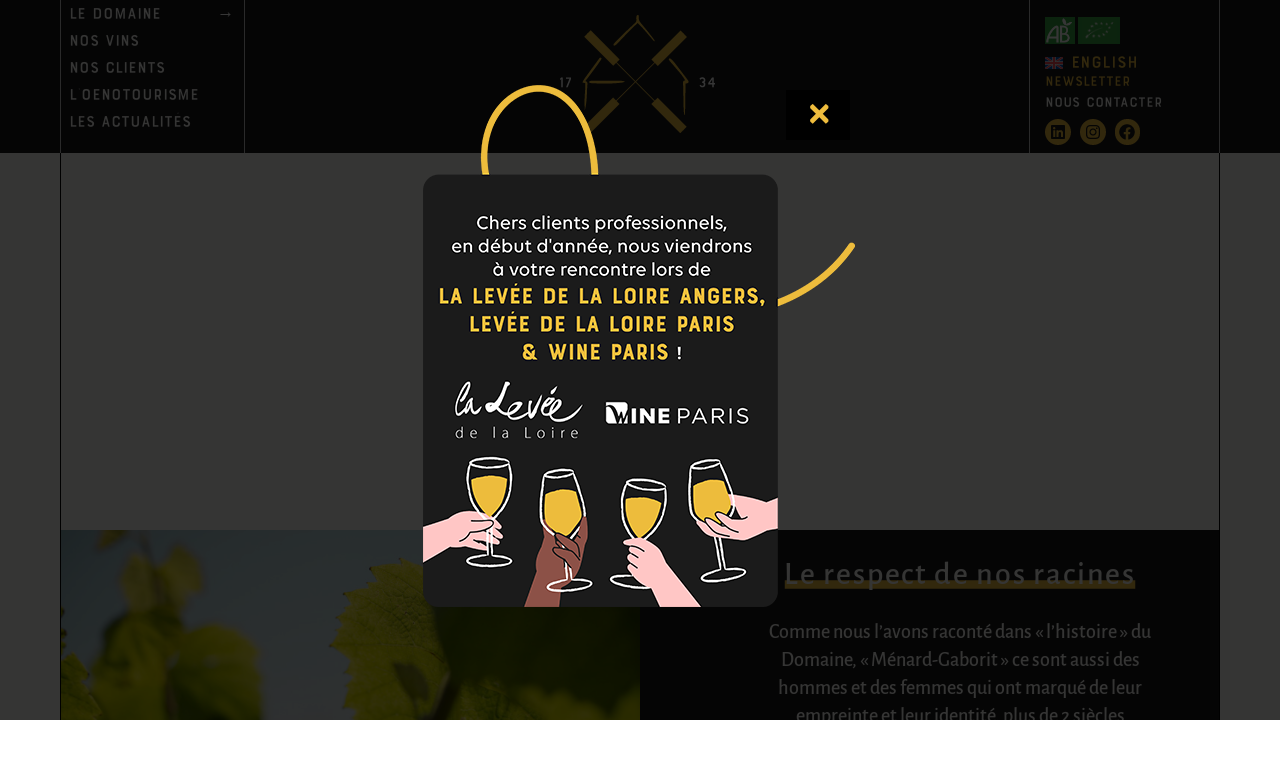

--- FILE ---
content_type: text/html; charset=UTF-8
request_url: https://www.domainemenardgaborit.com/philosophie/
body_size: 31447
content:
<!doctype html>
<html lang="fr-FR">
<head>
	<meta charset="UTF-8">
	<meta name="viewport" content="width=device-width, initial-scale=1">
	<link rel="profile" href="https://gmpg.org/xfn/11">

				<script type="text/javascript" class="_iub_cs_skip">
				var _iub = _iub || {};
				_iub.csConfiguration = _iub.csConfiguration || {};
				_iub.csConfiguration.siteId = "3407563";
				_iub.csConfiguration.cookiePolicyId = "65727509";
			</script>
			<script class="_iub_cs_skip" src="https://cs.iubenda.com/sync/3407563.js"></script>
			<meta name='robots' content='index, follow, max-image-preview:large, max-snippet:-1, max-video-preview:-1' />
<link rel="alternate" hreflang="en" href="https://www.domainemenardgaborit.com/en/philosophie/" />
<link rel="alternate" hreflang="fr" href="https://www.domainemenardgaborit.com/philosophie/" />
<link rel="alternate" hreflang="x-default" href="https://www.domainemenardgaborit.com/philosophie/" />

	<!-- This site is optimized with the Yoast SEO Premium plugin v21.6 (Yoast SEO v23.4) - https://yoast.com/wordpress/plugins/seo/ -->
	<title>Philosophie - Menard-Gaborit</title>
	<link rel="canonical" href="https://www.domainemenardgaborit.com/philosophie/" />
	<meta property="og:locale" content="fr_FR" />
	<meta property="og:type" content="article" />
	<meta property="og:title" content="Philosophie - Menard-Gaborit" />
	<meta property="og:description" content="Le domaine Philosophie : Valeurs et engagement Le respect de nos racines Comme nous l’avons raconté dans « l’histoire » du Domaine, [&hellip;]" />
	<meta property="og:url" content="https://www.domainemenardgaborit.com/philosophie/" />
	<meta property="og:site_name" content="Menard-Gaborit" />
	<meta property="article:modified_time" content="2023-12-07T18:52:06+00:00" />
	<meta property="og:image" content="https://www.domainemenardgaborit.com/wp-content/uploads/2023/11/linevert2.jpg" />
	<meta name="twitter:card" content="summary_large_image" />
	<meta name="twitter:label1" content="Durée de lecture estimée" />
	<meta name="twitter:data1" content="7 minutes" />
	<script type="application/ld+json" class="yoast-schema-graph">{"@context":"https://schema.org","@graph":[{"@type":"WebPage","@id":"https://www.domainemenardgaborit.com/philosophie/","url":"https://www.domainemenardgaborit.com/philosophie/","name":"Philosophie - Menard-Gaborit","isPartOf":{"@id":"https://www.domainemenardgaborit.com/#website"},"primaryImageOfPage":{"@id":"https://www.domainemenardgaborit.com/philosophie/#primaryimage"},"image":{"@id":"https://www.domainemenardgaborit.com/philosophie/#primaryimage"},"thumbnailUrl":"https://www.domainemenardgaborit.com/wp-content/uploads/2023/11/linevert2.jpg","datePublished":"2023-12-07T18:30:29+00:00","dateModified":"2023-12-07T18:52:06+00:00","inLanguage":"fr-FR","potentialAction":[{"@type":"ReadAction","target":["https://www.domainemenardgaborit.com/philosophie/"]}]},{"@type":"ImageObject","inLanguage":"fr-FR","@id":"https://www.domainemenardgaborit.com/philosophie/#primaryimage","url":"https://www.domainemenardgaborit.com/wp-content/uploads/2023/11/linevert2.jpg","contentUrl":"https://www.domainemenardgaborit.com/wp-content/uploads/2023/11/linevert2.jpg","width":2,"height":80},{"@type":"WebSite","@id":"https://www.domainemenardgaborit.com/#website","url":"https://www.domainemenardgaborit.com/","name":"Menard-Gaborit","description":"","potentialAction":[{"@type":"SearchAction","target":{"@type":"EntryPoint","urlTemplate":"https://www.domainemenardgaborit.com/?s={search_term_string}"},"query-input":{"@type":"PropertyValueSpecification","valueRequired":true,"valueName":"search_term_string"}}],"inLanguage":"fr-FR"}]}</script>
	<!-- / Yoast SEO Premium plugin. -->


<link rel='dns-prefetch' href='//cdn.iubenda.com' />
<link rel="alternate" type="application/rss+xml" title="Menard-Gaborit &raquo; Flux" href="https://www.domainemenardgaborit.com/feed/" />
<link rel="alternate" type="application/rss+xml" title="Menard-Gaborit &raquo; Flux des commentaires" href="https://www.domainemenardgaborit.com/comments/feed/" />
<link rel="preload" href="https://www.domainemenardgaborit.com/wp-content/uploads/2023/11/bourtonbasedrop.ttf" as="font" type="font/ttf"> <link rel="preload" href="https://www.domainemenardgaborit.com/wp-content/uploads/2023/11/AlegreyaSans-Light.ttf" as="font" type="font/ttf"> <link rel="preload" href="https://www.domainemenardgaborit.com/wp-content/uploads/2023/11/AlegreyaSans-Bold.ttf" as="font" type="font/ttf"> <link rel="preload" href="https://www.domainemenardgaborit.com/wp-content/uploads/2023/11/AlegreyaSans-Medium.ttf" as="font" type="font/ttf"> <link rel="alternate" title="oEmbed (JSON)" type="application/json+oembed" href="https://www.domainemenardgaborit.com/wp-json/oembed/1.0/embed?url=https%3A%2F%2Fwww.domainemenardgaborit.com%2Fphilosophie%2F" />
<link rel="alternate" title="oEmbed (XML)" type="text/xml+oembed" href="https://www.domainemenardgaborit.com/wp-json/oembed/1.0/embed?url=https%3A%2F%2Fwww.domainemenardgaborit.com%2Fphilosophie%2F&#038;format=xml" />
		<!-- This site uses the Google Analytics by MonsterInsights plugin v9.11.1 - Using Analytics tracking - https://www.monsterinsights.com/ -->
							<script src="//www.googletagmanager.com/gtag/js?id=G-YPPE0YE031"  data-cfasync="false" data-wpfc-render="false" async></script>
			<script data-cfasync="false" data-wpfc-render="false">
				var mi_version = '9.11.1';
				var mi_track_user = true;
				var mi_no_track_reason = '';
								var MonsterInsightsDefaultLocations = {"page_location":"https:\/\/www.domainemenardgaborit.com\/philosophie\/"};
								if ( typeof MonsterInsightsPrivacyGuardFilter === 'function' ) {
					var MonsterInsightsLocations = (typeof MonsterInsightsExcludeQuery === 'object') ? MonsterInsightsPrivacyGuardFilter( MonsterInsightsExcludeQuery ) : MonsterInsightsPrivacyGuardFilter( MonsterInsightsDefaultLocations );
				} else {
					var MonsterInsightsLocations = (typeof MonsterInsightsExcludeQuery === 'object') ? MonsterInsightsExcludeQuery : MonsterInsightsDefaultLocations;
				}

								var disableStrs = [
										'ga-disable-G-YPPE0YE031',
									];

				/* Function to detect opted out users */
				function __gtagTrackerIsOptedOut() {
					for (var index = 0; index < disableStrs.length; index++) {
						if (document.cookie.indexOf(disableStrs[index] + '=true') > -1) {
							return true;
						}
					}

					return false;
				}

				/* Disable tracking if the opt-out cookie exists. */
				if (__gtagTrackerIsOptedOut()) {
					for (var index = 0; index < disableStrs.length; index++) {
						window[disableStrs[index]] = true;
					}
				}

				/* Opt-out function */
				function __gtagTrackerOptout() {
					for (var index = 0; index < disableStrs.length; index++) {
						document.cookie = disableStrs[index] + '=true; expires=Thu, 31 Dec 2099 23:59:59 UTC; path=/';
						window[disableStrs[index]] = true;
					}
				}

				if ('undefined' === typeof gaOptout) {
					function gaOptout() {
						__gtagTrackerOptout();
					}
				}
								window.dataLayer = window.dataLayer || [];

				window.MonsterInsightsDualTracker = {
					helpers: {},
					trackers: {},
				};
				if (mi_track_user) {
					function __gtagDataLayer() {
						dataLayer.push(arguments);
					}

					function __gtagTracker(type, name, parameters) {
						if (!parameters) {
							parameters = {};
						}

						if (parameters.send_to) {
							__gtagDataLayer.apply(null, arguments);
							return;
						}

						if (type === 'event') {
														parameters.send_to = monsterinsights_frontend.v4_id;
							var hookName = name;
							if (typeof parameters['event_category'] !== 'undefined') {
								hookName = parameters['event_category'] + ':' + name;
							}

							if (typeof MonsterInsightsDualTracker.trackers[hookName] !== 'undefined') {
								MonsterInsightsDualTracker.trackers[hookName](parameters);
							} else {
								__gtagDataLayer('event', name, parameters);
							}
							
						} else {
							__gtagDataLayer.apply(null, arguments);
						}
					}

					__gtagTracker('js', new Date());
					__gtagTracker('set', {
						'developer_id.dZGIzZG': true,
											});
					if ( MonsterInsightsLocations.page_location ) {
						__gtagTracker('set', MonsterInsightsLocations);
					}
										__gtagTracker('config', 'G-YPPE0YE031', {"forceSSL":"true","link_attribution":"true"} );
										window.gtag = __gtagTracker;										(function () {
						/* https://developers.google.com/analytics/devguides/collection/analyticsjs/ */
						/* ga and __gaTracker compatibility shim. */
						var noopfn = function () {
							return null;
						};
						var newtracker = function () {
							return new Tracker();
						};
						var Tracker = function () {
							return null;
						};
						var p = Tracker.prototype;
						p.get = noopfn;
						p.set = noopfn;
						p.send = function () {
							var args = Array.prototype.slice.call(arguments);
							args.unshift('send');
							__gaTracker.apply(null, args);
						};
						var __gaTracker = function () {
							var len = arguments.length;
							if (len === 0) {
								return;
							}
							var f = arguments[len - 1];
							if (typeof f !== 'object' || f === null || typeof f.hitCallback !== 'function') {
								if ('send' === arguments[0]) {
									var hitConverted, hitObject = false, action;
									if ('event' === arguments[1]) {
										if ('undefined' !== typeof arguments[3]) {
											hitObject = {
												'eventAction': arguments[3],
												'eventCategory': arguments[2],
												'eventLabel': arguments[4],
												'value': arguments[5] ? arguments[5] : 1,
											}
										}
									}
									if ('pageview' === arguments[1]) {
										if ('undefined' !== typeof arguments[2]) {
											hitObject = {
												'eventAction': 'page_view',
												'page_path': arguments[2],
											}
										}
									}
									if (typeof arguments[2] === 'object') {
										hitObject = arguments[2];
									}
									if (typeof arguments[5] === 'object') {
										Object.assign(hitObject, arguments[5]);
									}
									if ('undefined' !== typeof arguments[1].hitType) {
										hitObject = arguments[1];
										if ('pageview' === hitObject.hitType) {
											hitObject.eventAction = 'page_view';
										}
									}
									if (hitObject) {
										action = 'timing' === arguments[1].hitType ? 'timing_complete' : hitObject.eventAction;
										hitConverted = mapArgs(hitObject);
										__gtagTracker('event', action, hitConverted);
									}
								}
								return;
							}

							function mapArgs(args) {
								var arg, hit = {};
								var gaMap = {
									'eventCategory': 'event_category',
									'eventAction': 'event_action',
									'eventLabel': 'event_label',
									'eventValue': 'event_value',
									'nonInteraction': 'non_interaction',
									'timingCategory': 'event_category',
									'timingVar': 'name',
									'timingValue': 'value',
									'timingLabel': 'event_label',
									'page': 'page_path',
									'location': 'page_location',
									'title': 'page_title',
									'referrer' : 'page_referrer',
								};
								for (arg in args) {
																		if (!(!args.hasOwnProperty(arg) || !gaMap.hasOwnProperty(arg))) {
										hit[gaMap[arg]] = args[arg];
									} else {
										hit[arg] = args[arg];
									}
								}
								return hit;
							}

							try {
								f.hitCallback();
							} catch (ex) {
							}
						};
						__gaTracker.create = newtracker;
						__gaTracker.getByName = newtracker;
						__gaTracker.getAll = function () {
							return [];
						};
						__gaTracker.remove = noopfn;
						__gaTracker.loaded = true;
						window['__gaTracker'] = __gaTracker;
					})();
									} else {
										console.log("");
					(function () {
						function __gtagTracker() {
							return null;
						}

						window['__gtagTracker'] = __gtagTracker;
						window['gtag'] = __gtagTracker;
					})();
									}
			</script>
							<!-- / Google Analytics by MonsterInsights -->
		<style id='wp-img-auto-sizes-contain-inline-css'>
img:is([sizes=auto i],[sizes^="auto," i]){contain-intrinsic-size:3000px 1500px}
/*# sourceURL=wp-img-auto-sizes-contain-inline-css */
</style>
<link rel='stylesheet' id='bdt-uikit-css' href='https://www.domainemenardgaborit.com/wp-content/plugins/bdthemes-element-pack/assets/css/bdt-uikit.css?ver=3.16.24' media='all' />
<link rel='stylesheet' id='ep-helper-css' href='https://www.domainemenardgaborit.com/wp-content/plugins/bdthemes-element-pack/assets/css/ep-helper.css?ver=7.6.1' media='all' />
<style id='wp-emoji-styles-inline-css'>

	img.wp-smiley, img.emoji {
		display: inline !important;
		border: none !important;
		box-shadow: none !important;
		height: 1em !important;
		width: 1em !important;
		margin: 0 0.07em !important;
		vertical-align: -0.1em !important;
		background: none !important;
		padding: 0 !important;
	}
/*# sourceURL=wp-emoji-styles-inline-css */
</style>
<style id='classic-theme-styles-inline-css'>
/*! This file is auto-generated */
.wp-block-button__link{color:#fff;background-color:#32373c;border-radius:9999px;box-shadow:none;text-decoration:none;padding:calc(.667em + 2px) calc(1.333em + 2px);font-size:1.125em}.wp-block-file__button{background:#32373c;color:#fff;text-decoration:none}
/*# sourceURL=/wp-includes/css/classic-themes.min.css */
</style>
<link rel='stylesheet' id='wpml-legacy-horizontal-list-0-css' href='https://www.domainemenardgaborit.com/wp-content/plugins/sitepress-multilingual-cms/templates/language-switchers/legacy-list-horizontal/style.min.css?ver=1' media='all' />
<style id='wpml-legacy-horizontal-list-0-inline-css'>
.wpml-ls-statics-footer a, .wpml-ls-statics-footer .wpml-ls-sub-menu a, .wpml-ls-statics-footer .wpml-ls-sub-menu a:link, .wpml-ls-statics-footer li:not(.wpml-ls-current-language) .wpml-ls-link, .wpml-ls-statics-footer li:not(.wpml-ls-current-language) .wpml-ls-link:link {color:#444444;background-color:#ffffff;}.wpml-ls-statics-footer a, .wpml-ls-statics-footer .wpml-ls-sub-menu a:hover,.wpml-ls-statics-footer .wpml-ls-sub-menu a:focus, .wpml-ls-statics-footer .wpml-ls-sub-menu a:link:hover, .wpml-ls-statics-footer .wpml-ls-sub-menu a:link:focus {color:#000000;background-color:#eeeeee;}.wpml-ls-statics-footer .wpml-ls-current-language > a {color:#444444;background-color:#ffffff;}.wpml-ls-statics-footer .wpml-ls-current-language:hover>a, .wpml-ls-statics-footer .wpml-ls-current-language>a:focus {color:#000000;background-color:#eeeeee;}
/*# sourceURL=wpml-legacy-horizontal-list-0-inline-css */
</style>
<link rel='stylesheet' id='wppopups-base-css' href='https://www.domainemenardgaborit.com/wp-content/plugins/wp-popups-lite/src/assets/css/wppopups-base.css?ver=2.2.0.2' media='all' />
<link rel='stylesheet' id='child-style-css' href='https://www.domainemenardgaborit.com/wp-content/themes/vault-child/style.css?ver=6.9' media='all' />
<link rel='stylesheet' id='elementor-frontend-css' href='https://www.domainemenardgaborit.com/wp-content/plugins/elementor/assets/css/frontend-lite.min.css?ver=3.23.4' media='all' />
<link rel='stylesheet' id='swiper-css' href='https://www.domainemenardgaborit.com/wp-content/plugins/elementor/assets/lib/swiper/v8/css/swiper.min.css?ver=8.4.5' media='all' />
<link rel='stylesheet' id='elementor-pro-css' href='https://www.domainemenardgaborit.com/wp-content/plugins/elementor-pro/assets/css/frontend-lite.min.css?ver=3.16.2' media='all' />
<link rel='stylesheet' id='elementor-post-4229-css' href='https://www.domainemenardgaborit.com/wp-content/uploads/elementor/css/post-4229.css?ver=1701975131' media='all' />
<link rel='stylesheet' id='elementor-post-3564-css' href='https://www.domainemenardgaborit.com/wp-content/uploads/elementor/css/post-3564.css?ver=1763725718' media='all' />
<link rel='stylesheet' id='elementor-post-3521-css' href='https://www.domainemenardgaborit.com/wp-content/uploads/elementor/css/post-3521.css?ver=1764323810' media='all' />
<link rel='stylesheet' id='elementor-post-64-css' href='https://www.domainemenardgaborit.com/wp-content/uploads/elementor/css/post-64.css?ver=1763725667' media='all' />
<link rel='stylesheet' id='elementor-post-54-css' href='https://www.domainemenardgaborit.com/wp-content/uploads/elementor/css/post-54.css?ver=1711997147' media='all' />
<link rel='stylesheet' id='uicore_global-css' href='https://www.domainemenardgaborit.com/wp-content/uploads/uicore-global.css?ver=4117' media='all' />
<link rel='stylesheet' id='sib-front-css-css' href='https://www.domainemenardgaborit.com/wp-content/plugins/mailin/css/mailin-front.css?ver=6.9' media='all' />
<link rel='stylesheet' id='google-fonts-1-css' href='https://fonts.googleapis.com/css?family=Plus+Jakarta+Sans%3A100%2C100italic%2C200%2C200italic%2C300%2C300italic%2C400%2C400italic%2C500%2C500italic%2C600%2C600italic%2C700%2C700italic%2C800%2C800italic%2C900%2C900italic%7CInter%3A100%2C100italic%2C200%2C200italic%2C300%2C300italic%2C400%2C400italic%2C500%2C500italic%2C600%2C600italic%2C700%2C700italic%2C800%2C800italic%2C900%2C900italic&#038;display=swap&#038;ver=6.9' media='all' />
<link rel="preconnect" href="https://fonts.gstatic.com/" crossorigin>
<script  type="text/javascript" class=" _iub_cs_skip" id="iubenda-head-inline-scripts-0">
var _iub = _iub || [];
            _iub.csConfiguration ={"floatingPreferencesButtonDisplay":"bottom-right","lang":"fr","siteId":"3407563","cookiePolicyId":"65727509","whitelabel":false,"banner":{"closeButtonDisplay":false,"listPurposes":true,"explicitWithdrawal":true,"rejectButtonDisplay":true,"acceptButtonDisplay":true,"customizeButtonDisplay":true,"position":"float-bottom-right","style":"light","textColor":"#000000","backgroundColor":"#FFFFFF","customizeButtonCaptionColor":"#4D4D4D","customizeButtonColor":"#DADADA"},"perPurposeConsent":true,"countryDetection":true,"gdprAppliesGlobally":false}; 
//# sourceURL=iubenda-head-inline-scripts-0
</script>
<script  type="text/javascript" src="//cdn.iubenda.com/cs/iubenda_cs.js" charset="UTF-8" async class=" _iub_cs_skip" src="//cdn.iubenda.com/cs/iubenda_cs.js?ver=3.11.0" id="iubenda-head-scripts-0-js"></script>
<script id="wpml-cookie-js-extra">
var wpml_cookies = {"wp-wpml_current_language":{"value":"fr","expires":1,"path":"/"}};
var wpml_cookies = {"wp-wpml_current_language":{"value":"fr","expires":1,"path":"/"}};
//# sourceURL=wpml-cookie-js-extra
</script>
<script src="https://www.domainemenardgaborit.com/wp-content/plugins/sitepress-multilingual-cms/res/js/cookies/language-cookie.js?ver=4.6.12" id="wpml-cookie-js" defer data-wp-strategy="defer"></script>
<script src="https://www.domainemenardgaborit.com/wp-includes/js/jquery/jquery.min.js?ver=3.7.1" id="jquery-core-js"></script>
<script src="https://www.domainemenardgaborit.com/wp-includes/js/jquery/jquery-migrate.min.js?ver=3.4.1" id="jquery-migrate-js"></script>
<script src="https://www.domainemenardgaborit.com/wp-content/plugins/google-analytics-for-wordpress/assets/js/frontend-gtag.js?ver=9.11.1" id="monsterinsights-frontend-script-js" async data-wp-strategy="async"></script>
<script data-cfasync="false" data-wpfc-render="false" id='monsterinsights-frontend-script-js-extra'>var monsterinsights_frontend = {"js_events_tracking":"true","download_extensions":"doc,pdf,ppt,zip,xls,docx,pptx,xlsx","inbound_paths":"[{\"path\":\"\\\/go\\\/\",\"label\":\"affiliate\"},{\"path\":\"\\\/recommend\\\/\",\"label\":\"affiliate\"}]","home_url":"https:\/\/www.domainemenardgaborit.com","hash_tracking":"false","v4_id":"G-YPPE0YE031"};</script>
<script id="sib-front-js-js-extra">
var sibErrMsg = {"invalidMail":"Please fill out valid email address","requiredField":"Please fill out required fields","invalidDateFormat":"Please fill out valid date format","invalidSMSFormat":"Please fill out valid phone number"};
var ajax_sib_front_object = {"ajax_url":"https://www.domainemenardgaborit.com/wp-admin/admin-ajax.php","ajax_nonce":"ade062e3b2","flag_url":"https://www.domainemenardgaborit.com/wp-content/plugins/mailin/img/flags/"};
//# sourceURL=sib-front-js-js-extra
</script>
<script src="https://www.domainemenardgaborit.com/wp-content/plugins/mailin/js/mailin-front.js?ver=1725366569" id="sib-front-js-js"></script>
<link rel="https://api.w.org/" href="https://www.domainemenardgaborit.com/wp-json/" /><link rel="alternate" title="JSON" type="application/json" href="https://www.domainemenardgaborit.com/wp-json/wp/v2/pages/4229" /><link rel="EditURI" type="application/rsd+xml" title="RSD" href="https://www.domainemenardgaborit.com/xmlrpc.php?rsd" />
<meta name="generator" content="WordPress 6.9" />
<link rel='shortlink' href='https://www.domainemenardgaborit.com/?p=4229' />
<meta name="generator" content="WPML ver:4.6.12 stt:1,4;" />
<meta name="generator" content="Elementor 3.23.4; features: e_optimized_css_loading, e_font_icon_svg, additional_custom_breakpoints, e_lazyload; settings: css_print_method-external, google_font-enabled, font_display-swap">
<script type="text/javascript">
							(function() {
								window.sib ={equeue:[],client_key:"4ay3k1aos3nogfq9chuejdwf"};/* OPTIONAL: email for identify request*/
							window.sib.email_id = "";
							window.sendinblue = {}; for (var j = ['track', 'identify', 'trackLink', 'page'], i = 0; i < j.length; i++) { (function(k) { window.sendinblue[k] = function() { var arg = Array.prototype.slice.call(arguments); (window.sib[k] || function() { var t = {}; t[k] = arg; window.sib.equeue.push(t);})(arg[0], arg[1], arg[2]);};})(j[i]);}var n = document.createElement("script"),i = document.getElementsByTagName("script")[0]; n.type = "text/javascript", n.id = "sendinblue-js", n.async = !0, n.src = "https://sibautomation.com/sa.js?plugin=wordpress&key=" + window.sib.client_key, i.parentNode.insertBefore(n, i), window.sendinblue.page();})();
							</script><meta name="theme-color" content="#FFFFFF" />
        <link rel="shortcut icon" href="https://www.domainemenardgaborit.com/wp-content/uploads/2024/08/fav.png" >
		<link rel="icon" href="https://www.domainemenardgaborit.com/wp-content/uploads/2024/08/fav.png" >
		<link rel="apple-touch-icon" sizes="152x152" href="https://www.domainemenardgaborit.com/wp-content/uploads/2024/08/fav.png">
		<link rel="apple-touch-icon" sizes="120x120" href="https://www.domainemenardgaborit.com/wp-content/uploads/2024/08/fav.png">
		<link rel="apple-touch-icon" sizes="76x76" href="https://www.domainemenardgaborit.com/wp-content/uploads/2024/08/fav.png">
        <link rel="apple-touch-icon" href="https://www.domainemenardgaborit.com/wp-content/uploads/2024/08/fav.png">
        			<style>
				.e-con.e-parent:nth-of-type(n+4):not(.e-lazyloaded):not(.e-no-lazyload),
				.e-con.e-parent:nth-of-type(n+4):not(.e-lazyloaded):not(.e-no-lazyload) * {
					background-image: none !important;
				}
				@media screen and (max-height: 1024px) {
					.e-con.e-parent:nth-of-type(n+3):not(.e-lazyloaded):not(.e-no-lazyload),
					.e-con.e-parent:nth-of-type(n+3):not(.e-lazyloaded):not(.e-no-lazyload) * {
						background-image: none !important;
					}
				}
				@media screen and (max-height: 640px) {
					.e-con.e-parent:nth-of-type(n+2):not(.e-lazyloaded):not(.e-no-lazyload),
					.e-con.e-parent:nth-of-type(n+2):not(.e-lazyloaded):not(.e-no-lazyload) * {
						background-image: none !important;
					}
				}
			</style>
			<style type="text/css" id="spu-css-2562" class="spu-css">		#spu-bg-2562 {
			background-color: rgba(0,0,0,0.5);
		}

		#spu-2562 .spu-close {
			font-size: 50px;
			color: rgb(255, 255, 255);
			text-shadow: 0 1px 0 ;
		}

		#spu-2562 .spu-close:hover {
			color: #000;
		}

		#spu-2562 {
			background-color: rgb(255, 255, 255);
			max-width: 740px;
			border-radius: 0px;
			
					height: auto;
					box-shadow:  0px 0px 0px 0px #ccc;
				}

		#spu-2562 .spu-container {
					padding: 20px;
			height: calc(100% - 0px);
		}
								</style>
		<style type="text/css" id="spu-css-3571" class="spu-css">		#spu-bg-3571 {
			background-color: rgba(0,0,0,0.5);
		}

		#spu-3571 .spu-close {
			font-size: 50px;
			color: rgb(255, 255, 255);
			text-shadow: 0 1px 0 ;
		}

		#spu-3571 .spu-close:hover {
			color: #000;
		}

		#spu-3571 {
			background-color: rgb(255, 255, 255);
			max-width: 740px;
			border-radius: 0px;
			
					height: auto;
					box-shadow:  0px 0px 0px 0px #ccc;
				}

		#spu-3571 .spu-container {
					padding: 20px;
			height: calc(100% - 0px);
		}
								</style>
		<style type="text/css" id="spu-css-4933" class="spu-css">		#spu-bg-4933 {
			background-color: rgba(0, 0, 0, 0.79);
		}

		#spu-4933 .spu-close {
			font-size: 51px;
			color: rgb(238, 188, 61);
			text-shadow: 0 1px 0 ;
		}

		#spu-4933 .spu-close:hover {
			color: rgb(255, 255, 255);
		}

		#spu-4933 {
			background-color: rgba(255, 255, 255, 0);
			max-width: 435px;
			border-radius: 0px;
			
					height: auto;
					box-shadow:  0px 0px 0px 0px #ccc;
				}

		#spu-4933 .spu-container {
					padding: 0px;
			height: calc(100% - 0px);
		}
								</style>
		<style type="text/css" id="spu-css-4938" class="spu-css">		#spu-bg-4938 {
			background-color: rgba(0, 0, 0, 0.79);
		}

		#spu-4938 .spu-close {
			font-size: 51px;
			color: rgb(238, 188, 61);
			text-shadow: 0 1px 0 ;
		}

		#spu-4938 .spu-close:hover {
			color: rgb(255, 255, 255);
		}

		#spu-4938 {
			background-color: rgba(255, 255, 255, 0);
			max-width: 600px;
			border-radius: 0px;
			
					height: auto;
					box-shadow:  0px 0px 0px 0px #ccc;
				}

		#spu-4938 .spu-container {
					padding: 0px;
			height: calc(100% - 0px);
		}
								</style>
		<style type="text/css" id="spu-css-4945" class="spu-css">		#spu-bg-4945 {
			background-color: rgba(0, 0, 0, 0.79);
		}

		#spu-4945 .spu-close {
			font-size: 51px;
			color: rgb(238, 188, 61);
			text-shadow: 0 1px 0 ;
		}

		#spu-4945 .spu-close:hover {
			color: rgb(255, 255, 255);
		}

		#spu-4945 {
			background-color: rgba(255, 255, 255, 0);
			max-width: 500px;
			border-radius: 0px;
			
					height: auto;
					box-shadow:  0px 0px 0px 0px #ccc;
				}

		#spu-4945 .spu-container {
					padding: 0px;
			height: calc(100% - 0px);
		}
								</style>
		<style type="text/css" id="spu-css-4959" class="spu-css">		#spu-bg-4959 {
			background-color: rgba(0, 0, 0, 0.79);
		}

		#spu-4959 .spu-close {
			font-size: 51px;
			color: rgb(238, 188, 61);
			text-shadow: 0 1px 0 ;
		}

		#spu-4959 .spu-close:hover {
			color: rgb(255, 255, 255);
		}

		#spu-4959 {
			background-color: rgba(255, 255, 255, 0);
			max-width: 600px;
			border-radius: 0px;
			
					height: auto;
					box-shadow:  0px 0px 0px 0px #ccc;
				}

		#spu-4959 .spu-container {
					padding: 0px;
			height: calc(100% - 0px);
		}
								</style>
		<style> 
 @font-face { font-family:"BoutonBaseDrop";src:url("https://www.domainemenardgaborit.com/wp-content/uploads/2023/11/bourtonbasedrop.ttf") format('truetype');font-display:swap;font-style:normal;font-weight:400;} @font-face { font-family:"Alegreya Sans Light";src:url("https://www.domainemenardgaborit.com/wp-content/uploads/2023/11/AlegreyaSans-Light.ttf") format('truetype');font-display:swap;font-style:normal;font-weight:200;} @font-face { font-family:"Alegreya Sans Bold";src:url("https://www.domainemenardgaborit.com/wp-content/uploads/2023/11/AlegreyaSans-Bold.ttf") format('truetype');font-display:swap;font-style:normal;font-weight:700;} @font-face { font-family:"Alegreya Sans";src:url("https://www.domainemenardgaborit.com/wp-content/uploads/2023/11/AlegreyaSans-Medium.ttf") format('truetype');font-display:swap;font-style:normal;font-weight:400;}
 </style> 		<style id="wp-custom-css">
			 /* CUSTOM CSS */
#spu-3572 .spu-close-top_right, #spu-2715 .spu-close-top_right {
	display:none !important;
}
.wpml-ls-legacy-list-horizontal {
    border: 0 !important;
    padding: 0 !important;
    clear: both;
}
.spu-close-popup {
    background:#000 !important
}
.popnews:hover, .popnewsen:hover {
	color:#fff !important;
}
#gform_submit_button_2 {
    padding: 15px 30px !important;
    background: #ebbb32 !important;
    border-radius: 0 !important;
    font-size: 20px !important;
    font-weight: 600 !important;
    color: #000 !important;
}
.wpml-ls-legacy-list-horizontal a {
    padding: 0 !important;
}
.wpml-ls-legacy-list-horizontal .wpml-ls-flag {
    margin-top: 5px;
}
.wpml-ls-legacy-list-horizontal a:hover, .linkh a :hover {
    color:#fff !important;
}

.spu-close-popup  {
  color: #fff;
  font-size: 22px;
  font-weight: 600 !important;
  padding: 10px 20px;
  float: left;
	display:block;
	height:50px;
}
.btngoogle {
  color: #fff;
  background: #1a1a1a !important;
  font-size: 22px;
  font-weight: 600 !important;
  padding: 10px 20px;
  float: left;
	display:block;
	margin-left:30px;
	height:50px;
}
.btngoogle:hover, .spu-close-popup:hover {
	color:#fff !important;
}
.spu-box {
    z-index: 99999999999999999999999999999999999999999999999999999999999 !important;
}
.btngoogle:hover {
	background: #edbc3c !important;
}
.spu-close-popup:hover {
	background: #1a1a1a !important;
	cursor: pointer;
}
.uicore-content:before{
  content: '';
  width: 1px;
  background-color:#000000;
  height: 100%;
  position: absolute;
  border: 0 solid black;
  top: 0;
  left: 60px;
  z-index:4;
}
.uicore-content:after{
  content: '';
  width: 1px;
  background-color:#000000;
  height: 100%;
  position: absolute;
  border: 0 solid black;
  top: 0;
  right: 60px;
  z-index:4;
}
.home .elementor-background-video-container:before {
  content: '';
  width: 1px;
  background-color:#000000;
  height: 100%;
  position: absolute;
  border: 0 solid black;
  top: 0;
  left: 60px;
  z-index:99999;
  z-index:4;
}
.home .elementor-background-video-container:after {
  content: '';
  width: 1px;
  background-color:#000000;
  height: 100%;
  position: absolute;
  border: 0 solid black;
  top: 0;
  right: 60px;
  z-index:99999;
}
.colgauche, .coldroite {
 min-width:60px !important;
  width:60px !important;
  max-width:60px !important;
}
.has-strikethrough h3 {
  box-shadow: inset 0 -9px 0 #ededed;
}
.linehor .elementor-heading-title::after {
  content: "";
  position: absolute;
  bottom: 0;
  left: 120px;
  right: 0;
  height: 2px;
  border-top: 2px solid #ebbb32;
  z-index: -1;
  width: 160px;
  top: 13px;
}
.ui-e-post-title {
  border-top: solid 1px #000 !important;
  padding-top: 20px !important;
}
.ui-e-post-img-wrapp {
  border-bottom: solid 1px #000 !important;
}
.ui-e-post-meta, .ui-e-post-title, .ui-e-post-text, .ui-e-post-item .elementor-button-link {
  padding-left:20px !important;
  padding-right:20px !important;
}
.footera a {
  color:#fff !important;
}
.footera a:hover {
  color:#000 !important;
}
.elementor-47 .elementor-element.elementor-element-d5fc920 .ui-e-adv-grid {
  border-right: solid 1px #000 !important;
}
.elementor-47 .elementor-element.elementor-element-d5fc920 .ui-e-post-content {
  border-top: solid 1px #000 !important;
}
.ui-e-post-content {
  margin-top: 0 !important;
}
.bdt-ep-fancy-card-stack .bdt-ep-fancy-card-icon {
  padding: 0 0 30px 0 !important;
}
.elementor-image-carousel-wrapper img {
 float: right !important; 
}
a.anchor1 {
    display: block;
    position: relative;
    top: 0px;
    visibility: hidden;
}
.ui-breadcrumb {
	padding-bottom: 40px;
	margin-bottom:40px;
	border-bottom: solid 1px #000;
}
.content-area .uicore-post-category, .content-areaa, .ui-post-nav-item .ui-post-nav-info, .uicore-post-footer a, .uicore-post-footer span, header.uicore-single-header .uicore-entry-meta span, header.uicore-single-header a:not(:hover) {
    color: #6e7a84;
    font-size: 18px;
}
.ui-blog-date {
	font-size: 22px;
}
.uicore-single-header h1 {
    margin-bottom: 40px;
	padding-bottom: 40px;
	border-bottom: solid 1px #000;
    font-size: 42px !important;
}
.mailpoet_text {
    width: 100%;
    box-sizing: border-box;
    background-color: #fff !important;
    border-style: solid;
    border-radius: 0px !important;
    border-width: 0px;
    border-color: #313131;
    padding: 19px;
    margin: 0 auto 0 0;
    font-family: var(--uicore-typography--p-f,"Inter");
    font-size: 18px !important;
    line-height: 1.5;
    height: auto;
}
.mailpoet_submit elementor-animation-float {
    width: 100%;
    box-sizing: border-box;
    background-color: #edbc3c;
    border-style: solid;
    border-radius: 0px !important;
    border-width: 1px !important;
    border-color: #fff !important;
    padding: 15px;
    margin: 0 auto 0 0;
    font-family: 'Montserrat';
    font-size: 15px;
    line-height: 1.5;
    height: auto;
    color: #ffffff;
    font-weight: bold;
}
#mailpoet_form_1 form.mailpoet_form {
    padding: 0 !important;
}
#mailpoet_form_1 .mailpoet_paragraph {
    line-height: 20px;
    margin-bottom: 20px;
    width: 65% !important;
    float: left !important;
}
.mailpoet_form_column {
    width: 50% !important;
    display: block;
}
.mailpoet_text {
	border: solid 1px #000 !important;
}
.mailpoet_form_tight_container .mailpoet_stack_on_mobile .mailpoet_form_column {
  flex-basis: 50% !important;
}
#mailpoet_form_1 .mailpoet_paragraph.last {
    width: 35% !important;
}
.single-post.uicore-narow .uicore-post-content:not(.uicore-related) {
    max-width: 100%;
}
.bdt-ep-static-carousel-item-link, .bdt-ep-static-carousel-title-link, .bdt-ep-static-carousel-image-link {
    height: 90% !important;
}
.btn1-black::after {
  bottom: -19px !important;
}
.gform_required_legend {
	display:none;
}
.elementor-87 .elementor-element.elementor-element-f758200 .bdt-gravity-forms .gform_footer input[type="submit"] {
	padding: 15px 30px !important;
	background:#ebbb32 !important;
	border-radius:0 !important;
	font-size:20px !important;
	font-weight:600 !important;
	color:#000 !important;
}
.btn1-black::after {
  content: url(https://www.domainemenardgaborit.com/images/arrow-black.jpg);
  position: absolute;
  right: -70px;
  bottom: -20px;
	transition: all 0.3s ease;
}
.btn1-black a {
	min-width:250px;
}
.btn1-black:hover::after  {
	transform: translate(20px, 0);
}
.btn1-black2::after {
  bottom: -19px !important;
}
.btn1-black2::after {
  content: url(https://www.domainemenardgaborit.com/images/arrow-black2.jpg);
  position: absolute;
  left: -70px;
  bottom: -20px;
	transition: all 0.3s ease;
}
.btn1-black2 a {
	min-width:250px;
	text-align:right;
}
.btn1-black2:hover::after  {
	transform: translate(-20px, 0);
}
.linkamb {
	color:#c7c7c7 !important;
}
.linkamb:hover {
	color:#fff !important;
}
.slinky-theme-default .next::after, .slinky-theme-default .back::before {
  content: '\2192';
  transition: 200ms;
  line-height: 1.4;
  color: #fff !important;
  margin-right: 10px !important;
}

.cuvlink:hover h2 {
	color: #eebc3d !important;
	transition: all 0.3s ease;
}
.cuvlink::after {
    content: url(https://www.domainemenardgaborit.com/images/cuvlinkafter.jpg);
    position: absolute;
    right: -15px;
    top: 13px;
    transition: all 0.3s ease;
    z-index: 0;
}
.menuvins sup {
    color: #C4C4C4 !important;
}
.arrowvin  sup {
    color: #000 !important;
	    top: 10px;
    font-size: 40% !important;
}
.cuvlink:hover::after  {
	transform: translate(20px, 0);
}
.bdt-flip-box-image img {
  width: auto !important;
}
.arrowvin {
	min-height:100px;
	z-index:2 !important;
}
.arrowvin::after {
	 content: url(https://www.domainemenardgaborit.com/images/arrowvin.jpg);
  position: absolute;
  right:15px;
  top:37px;
	transition: all 0.3s ease;
	z-index:1;
}
.arrowvin:hover::after  {
	transform: translate(10px, 0);
}
.bordsbl::before {
	content: '';
	position: absolute;
  left:0;
  top:0;
	width:60px;
	height:100%;
	background:#fbfaf8 !important;
	opacity:1 !important;
	z-index:999999 !important;
}
.bordsbl::after {
	content: '';
	position: absolute;
  right:0;
  top:0;
	width:60px;
	height:100%;
	background:#fbfaf8 !important;
	opacity:1 !important;
	z-index:999999 !important;
}


@media screen and (max-width: 780px){
	.menu-item.back {
		display:none !important;
	}
	.bordsbl::before {
	background:transparent !important;
}
.bordsbl::after {
	background:transparent !important;
}
	
  .uicore-content:before{
  content: '';
  width: 0;
  background-color:#000000;
  height: 100%;
  position: absolute;
  border: 0 solid black;
  top: 0;
  left: 60px;
  z-index:4;
}
.uicore-content:after{
  content: '';
  width: 0;
  background-color:#000000;
  height: 100%;
  position: absolute;
  border: 0 solid black;
  top: 0;
  right: 60px;
  z-index:4;
}
	.ui-e-headline-text, .elementor-47 .elementor-element.elementor-element-0c250b7 .ui-e-highlight-image {
  font-size: 24px !important;
}
	html, body {
  overflow-x: hidden;
}
body {
  position: relative
}
	.cuvlink::after, .arrowvin::after {
    content: none !important;

}
}		</style>
						<style type="text/css" id="c4wp-checkout-css">
					.woocommerce-checkout .c4wp_captcha_field {
						margin-bottom: 10px;
						margin-top: 15px;
						position: relative;
						display: inline-block;
					}
				</style>
							<style type="text/css" id="c4wp-v3-lp-form-css">
				.login #login, .login #lostpasswordform {
					min-width: 350px !important;
				}
				.wpforms-field-c4wp iframe {
					width: 100% !important;
				}
			</style>
			
<style id='global-styles-inline-css'>
:root{--wp--preset--aspect-ratio--square: 1;--wp--preset--aspect-ratio--4-3: 4/3;--wp--preset--aspect-ratio--3-4: 3/4;--wp--preset--aspect-ratio--3-2: 3/2;--wp--preset--aspect-ratio--2-3: 2/3;--wp--preset--aspect-ratio--16-9: 16/9;--wp--preset--aspect-ratio--9-16: 9/16;--wp--preset--color--black: #000000;--wp--preset--color--cyan-bluish-gray: #abb8c3;--wp--preset--color--white: #ffffff;--wp--preset--color--pale-pink: #f78da7;--wp--preset--color--vivid-red: #cf2e2e;--wp--preset--color--luminous-vivid-orange: #ff6900;--wp--preset--color--luminous-vivid-amber: #fcb900;--wp--preset--color--light-green-cyan: #7bdcb5;--wp--preset--color--vivid-green-cyan: #00d084;--wp--preset--color--pale-cyan-blue: #8ed1fc;--wp--preset--color--vivid-cyan-blue: #0693e3;--wp--preset--color--vivid-purple: #9b51e0;--wp--preset--gradient--vivid-cyan-blue-to-vivid-purple: linear-gradient(135deg,rgb(6,147,227) 0%,rgb(155,81,224) 100%);--wp--preset--gradient--light-green-cyan-to-vivid-green-cyan: linear-gradient(135deg,rgb(122,220,180) 0%,rgb(0,208,130) 100%);--wp--preset--gradient--luminous-vivid-amber-to-luminous-vivid-orange: linear-gradient(135deg,rgb(252,185,0) 0%,rgb(255,105,0) 100%);--wp--preset--gradient--luminous-vivid-orange-to-vivid-red: linear-gradient(135deg,rgb(255,105,0) 0%,rgb(207,46,46) 100%);--wp--preset--gradient--very-light-gray-to-cyan-bluish-gray: linear-gradient(135deg,rgb(238,238,238) 0%,rgb(169,184,195) 100%);--wp--preset--gradient--cool-to-warm-spectrum: linear-gradient(135deg,rgb(74,234,220) 0%,rgb(151,120,209) 20%,rgb(207,42,186) 40%,rgb(238,44,130) 60%,rgb(251,105,98) 80%,rgb(254,248,76) 100%);--wp--preset--gradient--blush-light-purple: linear-gradient(135deg,rgb(255,206,236) 0%,rgb(152,150,240) 100%);--wp--preset--gradient--blush-bordeaux: linear-gradient(135deg,rgb(254,205,165) 0%,rgb(254,45,45) 50%,rgb(107,0,62) 100%);--wp--preset--gradient--luminous-dusk: linear-gradient(135deg,rgb(255,203,112) 0%,rgb(199,81,192) 50%,rgb(65,88,208) 100%);--wp--preset--gradient--pale-ocean: linear-gradient(135deg,rgb(255,245,203) 0%,rgb(182,227,212) 50%,rgb(51,167,181) 100%);--wp--preset--gradient--electric-grass: linear-gradient(135deg,rgb(202,248,128) 0%,rgb(113,206,126) 100%);--wp--preset--gradient--midnight: linear-gradient(135deg,rgb(2,3,129) 0%,rgb(40,116,252) 100%);--wp--preset--font-size--small: 13px;--wp--preset--font-size--medium: 20px;--wp--preset--font-size--large: 36px;--wp--preset--font-size--x-large: 42px;--wp--preset--spacing--20: 0.44rem;--wp--preset--spacing--30: 0.67rem;--wp--preset--spacing--40: 1rem;--wp--preset--spacing--50: 1.5rem;--wp--preset--spacing--60: 2.25rem;--wp--preset--spacing--70: 3.38rem;--wp--preset--spacing--80: 5.06rem;--wp--preset--shadow--natural: 6px 6px 9px rgba(0, 0, 0, 0.2);--wp--preset--shadow--deep: 12px 12px 50px rgba(0, 0, 0, 0.4);--wp--preset--shadow--sharp: 6px 6px 0px rgba(0, 0, 0, 0.2);--wp--preset--shadow--outlined: 6px 6px 0px -3px rgb(255, 255, 255), 6px 6px rgb(0, 0, 0);--wp--preset--shadow--crisp: 6px 6px 0px rgb(0, 0, 0);}:where(.is-layout-flex){gap: 0.5em;}:where(.is-layout-grid){gap: 0.5em;}body .is-layout-flex{display: flex;}.is-layout-flex{flex-wrap: wrap;align-items: center;}.is-layout-flex > :is(*, div){margin: 0;}body .is-layout-grid{display: grid;}.is-layout-grid > :is(*, div){margin: 0;}:where(.wp-block-columns.is-layout-flex){gap: 2em;}:where(.wp-block-columns.is-layout-grid){gap: 2em;}:where(.wp-block-post-template.is-layout-flex){gap: 1.25em;}:where(.wp-block-post-template.is-layout-grid){gap: 1.25em;}.has-black-color{color: var(--wp--preset--color--black) !important;}.has-cyan-bluish-gray-color{color: var(--wp--preset--color--cyan-bluish-gray) !important;}.has-white-color{color: var(--wp--preset--color--white) !important;}.has-pale-pink-color{color: var(--wp--preset--color--pale-pink) !important;}.has-vivid-red-color{color: var(--wp--preset--color--vivid-red) !important;}.has-luminous-vivid-orange-color{color: var(--wp--preset--color--luminous-vivid-orange) !important;}.has-luminous-vivid-amber-color{color: var(--wp--preset--color--luminous-vivid-amber) !important;}.has-light-green-cyan-color{color: var(--wp--preset--color--light-green-cyan) !important;}.has-vivid-green-cyan-color{color: var(--wp--preset--color--vivid-green-cyan) !important;}.has-pale-cyan-blue-color{color: var(--wp--preset--color--pale-cyan-blue) !important;}.has-vivid-cyan-blue-color{color: var(--wp--preset--color--vivid-cyan-blue) !important;}.has-vivid-purple-color{color: var(--wp--preset--color--vivid-purple) !important;}.has-black-background-color{background-color: var(--wp--preset--color--black) !important;}.has-cyan-bluish-gray-background-color{background-color: var(--wp--preset--color--cyan-bluish-gray) !important;}.has-white-background-color{background-color: var(--wp--preset--color--white) !important;}.has-pale-pink-background-color{background-color: var(--wp--preset--color--pale-pink) !important;}.has-vivid-red-background-color{background-color: var(--wp--preset--color--vivid-red) !important;}.has-luminous-vivid-orange-background-color{background-color: var(--wp--preset--color--luminous-vivid-orange) !important;}.has-luminous-vivid-amber-background-color{background-color: var(--wp--preset--color--luminous-vivid-amber) !important;}.has-light-green-cyan-background-color{background-color: var(--wp--preset--color--light-green-cyan) !important;}.has-vivid-green-cyan-background-color{background-color: var(--wp--preset--color--vivid-green-cyan) !important;}.has-pale-cyan-blue-background-color{background-color: var(--wp--preset--color--pale-cyan-blue) !important;}.has-vivid-cyan-blue-background-color{background-color: var(--wp--preset--color--vivid-cyan-blue) !important;}.has-vivid-purple-background-color{background-color: var(--wp--preset--color--vivid-purple) !important;}.has-black-border-color{border-color: var(--wp--preset--color--black) !important;}.has-cyan-bluish-gray-border-color{border-color: var(--wp--preset--color--cyan-bluish-gray) !important;}.has-white-border-color{border-color: var(--wp--preset--color--white) !important;}.has-pale-pink-border-color{border-color: var(--wp--preset--color--pale-pink) !important;}.has-vivid-red-border-color{border-color: var(--wp--preset--color--vivid-red) !important;}.has-luminous-vivid-orange-border-color{border-color: var(--wp--preset--color--luminous-vivid-orange) !important;}.has-luminous-vivid-amber-border-color{border-color: var(--wp--preset--color--luminous-vivid-amber) !important;}.has-light-green-cyan-border-color{border-color: var(--wp--preset--color--light-green-cyan) !important;}.has-vivid-green-cyan-border-color{border-color: var(--wp--preset--color--vivid-green-cyan) !important;}.has-pale-cyan-blue-border-color{border-color: var(--wp--preset--color--pale-cyan-blue) !important;}.has-vivid-cyan-blue-border-color{border-color: var(--wp--preset--color--vivid-cyan-blue) !important;}.has-vivid-purple-border-color{border-color: var(--wp--preset--color--vivid-purple) !important;}.has-vivid-cyan-blue-to-vivid-purple-gradient-background{background: var(--wp--preset--gradient--vivid-cyan-blue-to-vivid-purple) !important;}.has-light-green-cyan-to-vivid-green-cyan-gradient-background{background: var(--wp--preset--gradient--light-green-cyan-to-vivid-green-cyan) !important;}.has-luminous-vivid-amber-to-luminous-vivid-orange-gradient-background{background: var(--wp--preset--gradient--luminous-vivid-amber-to-luminous-vivid-orange) !important;}.has-luminous-vivid-orange-to-vivid-red-gradient-background{background: var(--wp--preset--gradient--luminous-vivid-orange-to-vivid-red) !important;}.has-very-light-gray-to-cyan-bluish-gray-gradient-background{background: var(--wp--preset--gradient--very-light-gray-to-cyan-bluish-gray) !important;}.has-cool-to-warm-spectrum-gradient-background{background: var(--wp--preset--gradient--cool-to-warm-spectrum) !important;}.has-blush-light-purple-gradient-background{background: var(--wp--preset--gradient--blush-light-purple) !important;}.has-blush-bordeaux-gradient-background{background: var(--wp--preset--gradient--blush-bordeaux) !important;}.has-luminous-dusk-gradient-background{background: var(--wp--preset--gradient--luminous-dusk) !important;}.has-pale-ocean-gradient-background{background: var(--wp--preset--gradient--pale-ocean) !important;}.has-electric-grass-gradient-background{background: var(--wp--preset--gradient--electric-grass) !important;}.has-midnight-gradient-background{background: var(--wp--preset--gradient--midnight) !important;}.has-small-font-size{font-size: var(--wp--preset--font-size--small) !important;}.has-medium-font-size{font-size: var(--wp--preset--font-size--medium) !important;}.has-large-font-size{font-size: var(--wp--preset--font-size--large) !important;}.has-x-large-font-size{font-size: var(--wp--preset--font-size--x-large) !important;}
/*# sourceURL=global-styles-inline-css */
</style>
<link rel='stylesheet' id='ep-image-hover-effects-css' href='https://www.domainemenardgaborit.com/wp-content/plugins/bdthemes-element-pack/assets/css/ep-image-hover-effects.css?ver=7.6.1' media='all' />
<link rel='stylesheet' id='ep-slinky-vertical-menu-css' href='https://www.domainemenardgaborit.com/wp-content/plugins/bdthemes-element-pack/assets/css/ep-slinky-vertical-menu.css?ver=7.6.1' media='all' />
<link rel='stylesheet' id='ui-e-highlight-css' href='https://www.domainemenardgaborit.com/wp-content/plugins/uicore-framework/assets/css/elementor/widgets/highlight.css?ver=5.0.5' media='all' />
<link rel='stylesheet' id='ep-advanced-button-css' href='https://www.domainemenardgaborit.com/wp-content/plugins/bdthemes-element-pack/assets/css/ep-advanced-button.css?ver=7.6.1' media='all' />
</head>

<body class="wp-singular page-template page-template-elementor_header_footer page page-id-4229 wp-embed-responsive wp-theme-vault wp-child-theme-vault-child ui-a-dsmm-slide  elementor-default elementor-template-full-width elementor-kit-6 elementor-page elementor-page-4229">
				<div data-elementor-type="header" data-elementor-id="3564" class="elementor elementor-3564 elementor-location-header" data-elementor-post-type="elementor_library">
					<div class="elementor-section-wrap">
						<div data-bdt-sticky="animation: bdt-animation-fade; top: 100;position: start" class="bdt-sticky elementor-element elementor-element-f92bf54 e-con-full e-flex e-con e-parent" data-id="f92bf54" data-element_type="container">
		<div class="elementor-element elementor-element-8cd3591 e-con-full colgauche elementor-hidden-tablet elementor-hidden-mobile e-flex e-con e-child" data-id="8cd3591" data-element_type="container" data-settings="{&quot;background_background&quot;:&quot;classic&quot;}">
				</div>
		<div class="elementor-element elementor-element-c0347b6 e-con-full elementor-hidden-tablet elementor-hidden-mobile e-flex e-con e-child" data-id="c0347b6" data-element_type="container" data-settings="{&quot;background_background&quot;:&quot;classic&quot;}">
				<div class="elementor-element elementor-element-180784a elementor-widget elementor-widget-bdt-slinky-vertical-menu" data-id="180784a" data-element_type="widget" data-widget_type="bdt-slinky-vertical-menu.default">
				<div class="elementor-widget-container">
					<div class="bdt-slinky-vertical-menu slinky-menu slinky-theme-default" id="bdt-slinky-vertical-menu-180784a">

									<ul id="bdt-slinky-vertical-menu-180784a" class="slinky-vertical-menu"><li class="bdt-menu-item"><a href="https://www.domainemenardgaborit.com/le-domaine/" class="has-arrow">Le Domaine</a><ul><li class="bdt-menu-item"><a href="https://www.domainemenardgaborit.com/lhistoire/" class="">L’histoire</a></li><li class="bdt-menu-item"><a href="https://www.domainemenardgaborit.com/la-force-dune-equipe/" class="">La Force d’une équipe</a></li><li class="bdt-menu-item"><a href="https://www.domainemenardgaborit.com/cepage-et-terroir/" class="">Cépage et terroir</a></li><li class="bdt-menu-item"><a href="https://www.domainemenardgaborit.com/philosophie/" class="">Philosophie</a></li></ul></li><li class="bdt-menu-item"><a href="https://www.domainemenardgaborit.com/nos-vins/" class="">Nos vins</a></li><li class="bdt-menu-item"><a href="https://www.domainemenardgaborit.com/nos-clients/" class="">Nos clients</a></li><li class="bdt-menu-item"><a href="https://www.domainemenardgaborit.com/loenotourisme/" class="">L’oenotourisme</a></li><li class="bdt-menu-item"><a href="https://www.domainemenardgaborit.com/actualites/" class="">Les actualités</a></li></ul>
			
		</div>
			</div>
				</div>
				</div>
		<div class="elementor-element elementor-element-7703b95 e-con-full e-flex e-con e-child" data-id="7703b95" data-element_type="container" data-settings="{&quot;background_background&quot;:&quot;classic&quot;}">
				<div class="elementor-element elementor-element-ce630d4 elementor-widget elementor-widget-image" data-id="ce630d4" data-element_type="widget" data-settings="{&quot;ep_display_conditions_enable&quot;:&quot;yes&quot;}" data-widget_type="image.default">
				<div class="elementor-widget-container">
			<style>/*! elementor - v3.23.0 - 05-08-2024 */
.elementor-widget-image{text-align:center}.elementor-widget-image a{display:inline-block}.elementor-widget-image a img[src$=".svg"]{width:48px}.elementor-widget-image img{vertical-align:middle;display:inline-block}</style>											<a href="https://www.domainemenardgaborit.com/">
							<img src="https://www.domainemenardgaborit.com/wp-content/uploads/2023/11/logo-header-2.svg" title="logo-header" alt="logo-header" loading="lazy" />								</a>
													</div>
				</div>
				</div>
		<div class="elementor-element elementor-element-1e1a834 e-con-full elementor-hidden-desktop e-flex e-con e-child" data-id="1e1a834" data-element_type="container" data-settings="{&quot;background_background&quot;:&quot;classic&quot;}">
				<div class="elementor-element elementor-element-6b53177 elementor-widget-mobile__width-inherit elementor-nav-menu--dropdown-tablet elementor-nav-menu__text-align-aside elementor-nav-menu--toggle elementor-nav-menu--burger elementor-widget elementor-widget-nav-menu" data-id="6b53177" data-element_type="widget" data-settings="{&quot;layout&quot;:&quot;vertical&quot;,&quot;submenu_icon&quot;:{&quot;value&quot;:&quot;&lt;svg class=\&quot;e-font-icon-svg e-fas-caret-down\&quot; viewBox=\&quot;0 0 320 512\&quot; xmlns=\&quot;http:\/\/www.w3.org\/2000\/svg\&quot;&gt;&lt;path d=\&quot;M31.3 192h257.3c17.8 0 26.7 21.5 14.1 34.1L174.1 354.8c-7.8 7.8-20.5 7.8-28.3 0L17.2 226.1C4.6 213.5 13.5 192 31.3 192z\&quot;&gt;&lt;\/path&gt;&lt;\/svg&gt;&quot;,&quot;library&quot;:&quot;fa-solid&quot;},&quot;toggle&quot;:&quot;burger&quot;}" data-widget_type="nav-menu.default">
				<div class="elementor-widget-container">
			<link rel="stylesheet" href="https://www.domainemenardgaborit.com/wp-content/plugins/elementor-pro/assets/css/widget-nav-menu.min.css">			<nav class="elementor-nav-menu--main elementor-nav-menu__container elementor-nav-menu--layout-vertical e--pointer-underline e--animation-fade">
				<ul id="menu-1-6b53177" class="elementor-nav-menu sm-vertical"><li class="menu-item menu-item-type-post_type menu-item-object-page current-menu-ancestor current-menu-parent current_page_parent current_page_ancestor menu-item-has-children menu-item-837"><a href="https://www.domainemenardgaborit.com/le-domaine/" class="elementor-item">Le Domaine</a>
<ul class="sub-menu elementor-nav-menu--dropdown">
	<li class="menu-item menu-item-type-post_type menu-item-object-page menu-item-4039"><a href="https://www.domainemenardgaborit.com/lhistoire/" class="elementor-sub-item">L’histoire</a></li>
	<li class="menu-item menu-item-type-post_type menu-item-object-page menu-item-4038"><a href="https://www.domainemenardgaborit.com/la-force-dune-equipe/" class="elementor-sub-item">La Force d’une équipe</a></li>
	<li class="menu-item menu-item-type-post_type menu-item-object-page menu-item-4220"><a href="https://www.domainemenardgaborit.com/cepage-et-terroir/" class="elementor-sub-item">Cépage et terroir</a></li>
	<li class="menu-item menu-item-type-post_type menu-item-object-page current-menu-item page_item page-item-4229 current_page_item menu-item-4238"><a href="https://www.domainemenardgaborit.com/philosophie/" aria-current="page" class="elementor-sub-item elementor-item-active">Philosophie</a></li>
</ul>
</li>
<li class="menu-item menu-item-type-post_type menu-item-object-page menu-item-838"><a href="https://www.domainemenardgaborit.com/nos-vins/" class="elementor-item">Nos vins</a></li>
<li class="menu-item menu-item-type-post_type menu-item-object-page menu-item-839"><a href="https://www.domainemenardgaborit.com/nos-clients/" class="elementor-item">Nos clients</a></li>
<li class="menu-item menu-item-type-post_type menu-item-object-page menu-item-840"><a href="https://www.domainemenardgaborit.com/loenotourisme/" class="elementor-item">L’oenotourisme</a></li>
<li class="menu-item menu-item-type-post_type menu-item-object-page menu-item-841"><a href="https://www.domainemenardgaborit.com/actualites/" class="elementor-item">Les actualités</a></li>
</ul>			</nav>
					<div class="elementor-menu-toggle" role="button" tabindex="0" aria-label="Menu Toggle" aria-expanded="false">
			<svg aria-hidden="true" role="presentation" class="elementor-menu-toggle__icon--open e-font-icon-svg e-eicon-menu-bar" viewBox="0 0 1000 1000" xmlns="http://www.w3.org/2000/svg"><path d="M104 333H896C929 333 958 304 958 271S929 208 896 208H104C71 208 42 237 42 271S71 333 104 333ZM104 583H896C929 583 958 554 958 521S929 458 896 458H104C71 458 42 487 42 521S71 583 104 583ZM104 833H896C929 833 958 804 958 771S929 708 896 708H104C71 708 42 737 42 771S71 833 104 833Z"></path></svg><svg aria-hidden="true" role="presentation" class="elementor-menu-toggle__icon--close e-font-icon-svg e-eicon-close" viewBox="0 0 1000 1000" xmlns="http://www.w3.org/2000/svg"><path d="M742 167L500 408 258 167C246 154 233 150 217 150 196 150 179 158 167 167 154 179 150 196 150 212 150 229 154 242 171 254L408 500 167 742C138 771 138 800 167 829 196 858 225 858 254 829L496 587 738 829C750 842 767 846 783 846 800 846 817 842 829 829 842 817 846 804 846 783 846 767 842 750 829 737L588 500 833 258C863 229 863 200 833 171 804 137 775 137 742 167Z"></path></svg>			<span class="elementor-screen-only">Menu</span>
		</div>
					<nav class="elementor-nav-menu--dropdown elementor-nav-menu__container" aria-hidden="true">
				<ul id="menu-2-6b53177" class="elementor-nav-menu sm-vertical"><li class="menu-item menu-item-type-post_type menu-item-object-page current-menu-ancestor current-menu-parent current_page_parent current_page_ancestor menu-item-has-children menu-item-837"><a href="https://www.domainemenardgaborit.com/le-domaine/" class="elementor-item" tabindex="-1">Le Domaine</a>
<ul class="sub-menu elementor-nav-menu--dropdown">
	<li class="menu-item menu-item-type-post_type menu-item-object-page menu-item-4039"><a href="https://www.domainemenardgaborit.com/lhistoire/" class="elementor-sub-item" tabindex="-1">L’histoire</a></li>
	<li class="menu-item menu-item-type-post_type menu-item-object-page menu-item-4038"><a href="https://www.domainemenardgaborit.com/la-force-dune-equipe/" class="elementor-sub-item" tabindex="-1">La Force d’une équipe</a></li>
	<li class="menu-item menu-item-type-post_type menu-item-object-page menu-item-4220"><a href="https://www.domainemenardgaborit.com/cepage-et-terroir/" class="elementor-sub-item" tabindex="-1">Cépage et terroir</a></li>
	<li class="menu-item menu-item-type-post_type menu-item-object-page current-menu-item page_item page-item-4229 current_page_item menu-item-4238"><a href="https://www.domainemenardgaborit.com/philosophie/" aria-current="page" class="elementor-sub-item elementor-item-active" tabindex="-1">Philosophie</a></li>
</ul>
</li>
<li class="menu-item menu-item-type-post_type menu-item-object-page menu-item-838"><a href="https://www.domainemenardgaborit.com/nos-vins/" class="elementor-item" tabindex="-1">Nos vins</a></li>
<li class="menu-item menu-item-type-post_type menu-item-object-page menu-item-839"><a href="https://www.domainemenardgaborit.com/nos-clients/" class="elementor-item" tabindex="-1">Nos clients</a></li>
<li class="menu-item menu-item-type-post_type menu-item-object-page menu-item-840"><a href="https://www.domainemenardgaborit.com/loenotourisme/" class="elementor-item" tabindex="-1">L’oenotourisme</a></li>
<li class="menu-item menu-item-type-post_type menu-item-object-page menu-item-841"><a href="https://www.domainemenardgaborit.com/actualites/" class="elementor-item" tabindex="-1">Les actualités</a></li>
</ul>			</nav>
				</div>
				</div>
				</div>
		<div class="elementor-element elementor-element-dd7db75 e-con-full e-flex e-con e-child" data-id="dd7db75" data-element_type="container" data-settings="{&quot;background_background&quot;:&quot;classic&quot;}">
				<div class="elementor-element elementor-element-c82824f elementor-hidden-tablet elementor-hidden-mobile elementor-widget elementor-widget-image" data-id="c82824f" data-element_type="widget" data-widget_type="image.default">
				<div class="elementor-widget-container">
													<img width="75" height="27" src="https://www.domainemenardgaborit.com/wp-content/uploads/2023/11/ab.png" class="attachment-large size-large wp-image-105" alt="" />													</div>
				</div>
				<div class="elementor-element elementor-element-42cb16a elementor-widget elementor-widget-text-editor" data-id="42cb16a" data-element_type="widget" data-widget_type="text-editor.default">
				<div class="elementor-widget-container">
			<style>/*! elementor - v3.23.0 - 05-08-2024 */
.elementor-widget-text-editor.elementor-drop-cap-view-stacked .elementor-drop-cap{background-color:#69727d;color:#fff}.elementor-widget-text-editor.elementor-drop-cap-view-framed .elementor-drop-cap{color:#69727d;border:3px solid;background-color:transparent}.elementor-widget-text-editor:not(.elementor-drop-cap-view-default) .elementor-drop-cap{margin-top:8px}.elementor-widget-text-editor:not(.elementor-drop-cap-view-default) .elementor-drop-cap-letter{width:1em;height:1em}.elementor-widget-text-editor .elementor-drop-cap{float:left;text-align:center;line-height:1;font-size:50px}.elementor-widget-text-editor .elementor-drop-cap-letter{display:inline-block}</style>				
<div class="wpml-ls-statics-shortcode_actions wpml-ls wpml-ls-legacy-list-horizontal">
	<ul><li class="wpml-ls-slot-shortcode_actions wpml-ls-item wpml-ls-item-en wpml-ls-first-item wpml-ls-last-item wpml-ls-item-legacy-list-horizontal">
				<a href="https://www.domainemenardgaborit.com/en/philosophie/" class="wpml-ls-link">
                                                        <img
            class="wpml-ls-flag"
            src="https://www.domainemenardgaborit.com/wp-content/plugins/sitepress-multilingual-cms/res/flags/en.svg"
            alt=""
            width=18
            height=12
    /><span class="wpml-ls-native" lang="en">English</span></a>
			</li></ul>
</div>
						</div>
				</div>
				<div class="elementor-element elementor-element-0ef5890 linkh elementor-widget elementor-widget-text-editor" data-id="0ef5890" data-element_type="widget" data-settings="{&quot;ep_display_conditions_enable&quot;:&quot;yes&quot;}" data-widget_type="text-editor.default">
				<div class="elementor-widget-container">
							<a href="#" class="popnews">NEWSLETTER</a>						</div>
				</div>
				<div class="elementor-element elementor-element-afaa57c elementor-widget elementor-widget-bdt-slinky-vertical-menu" data-id="afaa57c" data-element_type="widget" data-settings="{&quot;ep_display_conditions_enable&quot;:&quot;yes&quot;}" data-widget_type="bdt-slinky-vertical-menu.default">
				<div class="elementor-widget-container">
					<div class="bdt-slinky-vertical-menu slinky-menu slinky-theme-default" id="bdt-slinky-vertical-menu-afaa57c">

									<ul>
			
				
									<li class="bdt-menu-item">
						<a class="" href="https://www.domainemenardgaborit.com/contact/" >
														Nous contacter						</a>
					
					
						
									</li>
				
					</ul>
				
		</div>
			</div>
				</div>
				<div class="elementor-element elementor-element-beed863 e-grid-align-left e-grid-align-mobile-right elementor-shape-rounded elementor-grid-0 elementor-widget elementor-widget-social-icons" data-id="beed863" data-element_type="widget" data-widget_type="social-icons.default">
				<div class="elementor-widget-container">
			<style>/*! elementor - v3.23.0 - 05-08-2024 */
.elementor-widget-social-icons.elementor-grid-0 .elementor-widget-container,.elementor-widget-social-icons.elementor-grid-mobile-0 .elementor-widget-container,.elementor-widget-social-icons.elementor-grid-tablet-0 .elementor-widget-container{line-height:1;font-size:0}.elementor-widget-social-icons:not(.elementor-grid-0):not(.elementor-grid-tablet-0):not(.elementor-grid-mobile-0) .elementor-grid{display:inline-grid}.elementor-widget-social-icons .elementor-grid{grid-column-gap:var(--grid-column-gap,5px);grid-row-gap:var(--grid-row-gap,5px);grid-template-columns:var(--grid-template-columns);justify-content:var(--justify-content,center);justify-items:var(--justify-content,center)}.elementor-icon.elementor-social-icon{font-size:var(--icon-size,25px);line-height:var(--icon-size,25px);width:calc(var(--icon-size, 25px) + 2 * var(--icon-padding, .5em));height:calc(var(--icon-size, 25px) + 2 * var(--icon-padding, .5em))}.elementor-social-icon{--e-social-icon-icon-color:#fff;display:inline-flex;background-color:#69727d;align-items:center;justify-content:center;text-align:center;cursor:pointer}.elementor-social-icon i{color:var(--e-social-icon-icon-color)}.elementor-social-icon svg{fill:var(--e-social-icon-icon-color)}.elementor-social-icon:last-child{margin:0}.elementor-social-icon:hover{opacity:.9;color:#fff}.elementor-social-icon-android{background-color:#a4c639}.elementor-social-icon-apple{background-color:#999}.elementor-social-icon-behance{background-color:#1769ff}.elementor-social-icon-bitbucket{background-color:#205081}.elementor-social-icon-codepen{background-color:#000}.elementor-social-icon-delicious{background-color:#39f}.elementor-social-icon-deviantart{background-color:#05cc47}.elementor-social-icon-digg{background-color:#005be2}.elementor-social-icon-dribbble{background-color:#ea4c89}.elementor-social-icon-elementor{background-color:#d30c5c}.elementor-social-icon-envelope{background-color:#ea4335}.elementor-social-icon-facebook,.elementor-social-icon-facebook-f{background-color:#3b5998}.elementor-social-icon-flickr{background-color:#0063dc}.elementor-social-icon-foursquare{background-color:#2d5be3}.elementor-social-icon-free-code-camp,.elementor-social-icon-freecodecamp{background-color:#006400}.elementor-social-icon-github{background-color:#333}.elementor-social-icon-gitlab{background-color:#e24329}.elementor-social-icon-globe{background-color:#69727d}.elementor-social-icon-google-plus,.elementor-social-icon-google-plus-g{background-color:#dd4b39}.elementor-social-icon-houzz{background-color:#7ac142}.elementor-social-icon-instagram{background-color:#262626}.elementor-social-icon-jsfiddle{background-color:#487aa2}.elementor-social-icon-link{background-color:#818a91}.elementor-social-icon-linkedin,.elementor-social-icon-linkedin-in{background-color:#0077b5}.elementor-social-icon-medium{background-color:#00ab6b}.elementor-social-icon-meetup{background-color:#ec1c40}.elementor-social-icon-mixcloud{background-color:#273a4b}.elementor-social-icon-odnoklassniki{background-color:#f4731c}.elementor-social-icon-pinterest{background-color:#bd081c}.elementor-social-icon-product-hunt{background-color:#da552f}.elementor-social-icon-reddit{background-color:#ff4500}.elementor-social-icon-rss{background-color:#f26522}.elementor-social-icon-shopping-cart{background-color:#4caf50}.elementor-social-icon-skype{background-color:#00aff0}.elementor-social-icon-slideshare{background-color:#0077b5}.elementor-social-icon-snapchat{background-color:#fffc00}.elementor-social-icon-soundcloud{background-color:#f80}.elementor-social-icon-spotify{background-color:#2ebd59}.elementor-social-icon-stack-overflow{background-color:#fe7a15}.elementor-social-icon-steam{background-color:#00adee}.elementor-social-icon-stumbleupon{background-color:#eb4924}.elementor-social-icon-telegram{background-color:#2ca5e0}.elementor-social-icon-threads{background-color:#000}.elementor-social-icon-thumb-tack{background-color:#1aa1d8}.elementor-social-icon-tripadvisor{background-color:#589442}.elementor-social-icon-tumblr{background-color:#35465c}.elementor-social-icon-twitch{background-color:#6441a5}.elementor-social-icon-twitter{background-color:#1da1f2}.elementor-social-icon-viber{background-color:#665cac}.elementor-social-icon-vimeo{background-color:#1ab7ea}.elementor-social-icon-vk{background-color:#45668e}.elementor-social-icon-weibo{background-color:#dd2430}.elementor-social-icon-weixin{background-color:#31a918}.elementor-social-icon-whatsapp{background-color:#25d366}.elementor-social-icon-wordpress{background-color:#21759b}.elementor-social-icon-x-twitter{background-color:#000}.elementor-social-icon-xing{background-color:#026466}.elementor-social-icon-yelp{background-color:#af0606}.elementor-social-icon-youtube{background-color:#cd201f}.elementor-social-icon-500px{background-color:#0099e5}.elementor-shape-rounded .elementor-icon.elementor-social-icon{border-radius:10%}.elementor-shape-circle .elementor-icon.elementor-social-icon{border-radius:50%}</style>		<div class="elementor-social-icons-wrapper elementor-grid">
							<span class="elementor-grid-item">
					<a class="elementor-icon elementor-social-icon elementor-social-icon-linkedin elementor-repeater-item-ee1341c" href="https://www.linkedin.com/company/domainemenardgaborit/" target="_blank">
						<span class="elementor-screen-only">Linkedin</span>
						<svg class="e-font-icon-svg e-fab-linkedin" viewBox="0 0 448 512" xmlns="http://www.w3.org/2000/svg"><path d="M416 32H31.9C14.3 32 0 46.5 0 64.3v383.4C0 465.5 14.3 480 31.9 480H416c17.6 0 32-14.5 32-32.3V64.3c0-17.8-14.4-32.3-32-32.3zM135.4 416H69V202.2h66.5V416zm-33.2-243c-21.3 0-38.5-17.3-38.5-38.5S80.9 96 102.2 96c21.2 0 38.5 17.3 38.5 38.5 0 21.3-17.2 38.5-38.5 38.5zm282.1 243h-66.4V312c0-24.8-.5-56.7-34.5-56.7-34.6 0-39.9 27-39.9 54.9V416h-66.4V202.2h63.7v29.2h.9c8.9-16.8 30.6-34.5 62.9-34.5 67.2 0 79.7 44.3 79.7 101.9V416z"></path></svg>					</a>
				</span>
							<span class="elementor-grid-item">
					<a class="elementor-icon elementor-social-icon elementor-social-icon-instagram elementor-repeater-item-f58e40d" href="https://www.instagram.com/domainemenardgaborit/?hl=fr" target="_blank">
						<span class="elementor-screen-only">Instagram</span>
						<svg class="e-font-icon-svg e-fab-instagram" viewBox="0 0 448 512" xmlns="http://www.w3.org/2000/svg"><path d="M224.1 141c-63.6 0-114.9 51.3-114.9 114.9s51.3 114.9 114.9 114.9S339 319.5 339 255.9 287.7 141 224.1 141zm0 189.6c-41.1 0-74.7-33.5-74.7-74.7s33.5-74.7 74.7-74.7 74.7 33.5 74.7 74.7-33.6 74.7-74.7 74.7zm146.4-194.3c0 14.9-12 26.8-26.8 26.8-14.9 0-26.8-12-26.8-26.8s12-26.8 26.8-26.8 26.8 12 26.8 26.8zm76.1 27.2c-1.7-35.9-9.9-67.7-36.2-93.9-26.2-26.2-58-34.4-93.9-36.2-37-2.1-147.9-2.1-184.9 0-35.8 1.7-67.6 9.9-93.9 36.1s-34.4 58-36.2 93.9c-2.1 37-2.1 147.9 0 184.9 1.7 35.9 9.9 67.7 36.2 93.9s58 34.4 93.9 36.2c37 2.1 147.9 2.1 184.9 0 35.9-1.7 67.7-9.9 93.9-36.2 26.2-26.2 34.4-58 36.2-93.9 2.1-37 2.1-147.8 0-184.8zM398.8 388c-7.8 19.6-22.9 34.7-42.6 42.6-29.5 11.7-99.5 9-132.1 9s-102.7 2.6-132.1-9c-19.6-7.8-34.7-22.9-42.6-42.6-11.7-29.5-9-99.5-9-132.1s-2.6-102.7 9-132.1c7.8-19.6 22.9-34.7 42.6-42.6 29.5-11.7 99.5-9 132.1-9s102.7-2.6 132.1 9c19.6 7.8 34.7 22.9 42.6 42.6 11.7 29.5 9 99.5 9 132.1s2.7 102.7-9 132.1z"></path></svg>					</a>
				</span>
							<span class="elementor-grid-item">
					<a class="elementor-icon elementor-social-icon elementor-social-icon-facebook elementor-repeater-item-d28995d" href="https://www.facebook.com/domaine.menardgaborit" target="_blank">
						<span class="elementor-screen-only">Facebook</span>
						<svg class="e-font-icon-svg e-fab-facebook" viewBox="0 0 512 512" xmlns="http://www.w3.org/2000/svg"><path d="M504 256C504 119 393 8 256 8S8 119 8 256c0 123.78 90.69 226.38 209.25 245V327.69h-63V256h63v-54.64c0-62.15 37-96.48 93.67-96.48 27.14 0 55.52 4.84 55.52 4.84v61h-31.28c-30.8 0-40.41 19.12-40.41 38.73V256h68.78l-11 71.69h-57.78V501C413.31 482.38 504 379.78 504 256z"></path></svg>					</a>
				</span>
					</div>
				</div>
				</div>
				</div>
		<div class="elementor-element elementor-element-4fb4d2b e-con-full coldroite elementor-hidden-tablet elementor-hidden-mobile e-flex e-con e-child" data-id="4fb4d2b" data-element_type="container" data-settings="{&quot;background_background&quot;:&quot;classic&quot;}">
				</div>
				</div>
							</div>
				</div>
		<!-- 1.1 uicore_before_body_content -->	<div class="uicore-body-content">
		<!-- 1.2 uicore_before_page_content -->		<div id="uicore-page">
		            <header id="uicore-tb-header" itemscope="itemscope" itemtype="https://schema.org/WPHeader"style="position:sticky;top:0;z-index:99;">
			    		    </header>
            <!-- 1.3 uicore_page -->			<div id="content" class="uicore-content">

			<script id="uicore-page-transition">window.onload=window.onpageshow= function() {  }; </script><!-- 1.4 uicore_before_content -->		<div data-elementor-type="wp-page" data-elementor-id="4229" class="elementor elementor-4229" data-elementor-post-type="page">
				<div class="elementor-element elementor-element-eb4edf1 e-flex e-con-boxed e-con e-parent" data-id="eb4edf1" data-element_type="container">
					<div class="e-con-inner">
		<div class="elementor-element elementor-element-16bd5786 e-con-full elementor-hidden-tablet elementor-hidden-mobile e-flex e-con e-child" data-id="16bd5786" data-element_type="container">
				</div>
		<div class="elementor-element elementor-element-55682085 e-con-full e-flex e-con e-child" data-id="55682085" data-element_type="container">
				<div class="elementor-element elementor-element-2846bf9f elementor-invisible elementor-widget elementor-widget-heading" data-id="2846bf9f" data-element_type="widget" data-settings="{&quot;_animation&quot;:&quot;fadeInDown&quot;}" data-widget_type="heading.default">
				<div class="elementor-widget-container">
			<style>/*! elementor - v3.23.0 - 05-08-2024 */
.elementor-heading-title{padding:0;margin:0;line-height:1}.elementor-widget-heading .elementor-heading-title[class*=elementor-size-]>a{color:inherit;font-size:inherit;line-height:inherit}.elementor-widget-heading .elementor-heading-title.elementor-size-small{font-size:15px}.elementor-widget-heading .elementor-heading-title.elementor-size-medium{font-size:19px}.elementor-widget-heading .elementor-heading-title.elementor-size-large{font-size:29px}.elementor-widget-heading .elementor-heading-title.elementor-size-xl{font-size:39px}.elementor-widget-heading .elementor-heading-title.elementor-size-xxl{font-size:59px}</style><h1 class="elementor-heading-title elementor-size-default">Le domaine</h1>		</div>
				</div>
				<div class="elementor-element elementor-element-5c753931 elementor-invisible elementor-widget elementor-widget-image" data-id="5c753931" data-element_type="widget" data-settings="{&quot;_animation&quot;:&quot;fadeInUp&quot;,&quot;_animation_delay&quot;:200}" data-widget_type="image.default">
				<div class="elementor-widget-container">
													<img decoding="async" width="2" height="80" src="https://www.domainemenardgaborit.com/wp-content/uploads/2023/11/linevert2.jpg" class="attachment-large size-large wp-image-369" alt="" />													</div>
				</div>
				<div class="elementor-element elementor-element-12f3e6ac elementor-invisible elementor-widget elementor-widget-heading" data-id="12f3e6ac" data-element_type="widget" data-settings="{&quot;_animation&quot;:&quot;fadeInUp&quot;,&quot;_animation_delay&quot;:400}" data-widget_type="heading.default">
				<div class="elementor-widget-container">
			<h2 class="elementor-heading-title elementor-size-default">Philosophie :<br>
Valeurs et engagement</h2>		</div>
				</div>
				</div>
		<div class="elementor-element elementor-element-1e0f64bf e-con-full e-flex e-con e-child" data-id="1e0f64bf" data-element_type="container">
				</div>
					</div>
				</div>
		<div class="elementor-element elementor-element-282329ef e-con-full bordsbl e-flex e-con e-parent" data-id="282329ef" data-element_type="container">
		<div class="elementor-element elementor-element-e2dbcb1 e-con-full e-flex e-con e-child" data-id="e2dbcb1" data-element_type="container" data-settings="{&quot;background_background&quot;:&quot;classic&quot;}">
				<div class="elementor-element elementor-element-4d1f2ca0 elementor-invisible elementor-widget elementor-widget-image" data-id="4d1f2ca0" data-element_type="widget" data-settings="{&quot;_animation&quot;:&quot;fadeInLeft&quot;}" data-widget_type="image.default">
				<div class="elementor-widget-container">
													<img fetchpriority="high" decoding="async" width="858" height="802" src="https://www.domainemenardgaborit.com/wp-content/uploads/2023/11/racines.jpg" class="attachment-large size-large wp-image-793" alt="" srcset="https://www.domainemenardgaborit.com/wp-content/uploads/2023/11/racines.jpg 858w, https://www.domainemenardgaborit.com/wp-content/uploads/2023/11/racines-300x280.jpg 300w, https://www.domainemenardgaborit.com/wp-content/uploads/2023/11/racines-768x718.jpg 768w, https://www.domainemenardgaborit.com/wp-content/uploads/2023/11/racines-650x608.jpg 650w" sizes="(max-width: 858px) 100vw, 858px" />													</div>
				</div>
				</div>
		<div class="elementor-element elementor-element-5a9ccbe9 e-con-full e-flex e-con e-child" data-id="5a9ccbe9" data-element_type="container" data-settings="{&quot;background_background&quot;:&quot;classic&quot;}">
				<div class="elementor-element elementor-element-5ad5c89c ui-e-a-animate elementor-invisible elementor-widget elementor-widget-highlighted-text" data-id="5ad5c89c" data-element_type="widget" data-settings="{&quot;_animation&quot;:&quot;fadeInRight&quot;}" data-widget_type="highlighted-text.default">
				<div class="elementor-widget-container">
					<h3 class="ui-e--highlighted-text" >
        <span class="ui-e-headline-text ui-e-headline-stroke7">
									<span class="whitespace"> </span><span><span class="ui-e-headline-text ui-e-headline-highlighted">Le respect de nos racines</span><span class="uicore-svg-wrapper"><svg xmlns="http://www.w3.org/2000/svg" viewBox="0 0 500 150" preserveAspectRatio="none"><path d='M15.2 133.3H485'/></svg></span></span><span class="whitespace"> </span></span>        </h3>
        		</div>
				</div>
				<div class="elementor-element elementor-element-156fbc15 elementor-invisible elementor-widget elementor-widget-text-editor" data-id="156fbc15" data-element_type="widget" data-settings="{&quot;_animation&quot;:&quot;fadeInUp&quot;,&quot;_animation_delay&quot;:400}" data-widget_type="text-editor.default">
				<div class="elementor-widget-container">
							<p>Comme nous l’avons raconté dans « l’histoire » du Domaine, « Ménard-Gaborit » ce sont aussi des hommes et des femmes qui ont marqué de leur empreinte et leur identité, plus de 2 siècles d’histoire locale et d’évolution du métier de vigneron dans le <strong>vignoble nantais</strong>.<br />6e génération, nous sommes attachés à notre famille, nos traditions, notre territoire, notre <strong>Muscadet</strong> et souhaitons désormais marquer de notre « empreinte » le Domaine Ménard-Gaborit.<br />Nos expériences, nos voyages et nos convictions nous ont façonnés et ouverts sur le monde. Nous adoptons un autre regard sur notre métier, ses joies, ses difficultés, les méthodes de travail, la vie de vigneron, les cuvées que nous aimons faire et les tendances de consommation.<br />C’est avec humilité et exigence que nous poursuivons l’histoire du Domaine Ménard-Gaborit.</p>						</div>
				</div>
				</div>
				</div>
		<div class="elementor-element elementor-element-328729a0 e-flex e-con-boxed e-con e-parent" data-id="328729a0" data-element_type="container" data-settings="{&quot;background_background&quot;:&quot;classic&quot;}">
					<div class="e-con-inner">
		<div class="elementor-element elementor-element-2487c2b8 e-con-full e-flex e-con e-child" data-id="2487c2b8" data-element_type="container">
				<div class="elementor-element elementor-element-6c360518 elementor-invisible elementor-widget elementor-widget-image" data-id="6c360518" data-element_type="widget" data-settings="{&quot;_animation&quot;:&quot;fadeInLeft&quot;}" data-widget_type="image.default">
				<div class="elementor-widget-container">
													<img decoding="async" width="386" height="454" src="https://www.domainemenardgaborit.com/wp-content/uploads/2023/11/vivant1.jpg" class="attachment-large size-large wp-image-802" alt="" srcset="https://www.domainemenardgaborit.com/wp-content/uploads/2023/11/vivant1.jpg 386w, https://www.domainemenardgaborit.com/wp-content/uploads/2023/11/vivant1-255x300.jpg 255w" sizes="(max-width: 386px) 100vw, 386px" />													</div>
				</div>
				<div class="elementor-element elementor-element-5fd48c03 elementor-invisible elementor-widget elementor-widget-image" data-id="5fd48c03" data-element_type="widget" data-settings="{&quot;_animation&quot;:&quot;fadeInUp&quot;,&quot;_animation_delay&quot;:500}" data-widget_type="image.default">
				<div class="elementor-widget-container">
													<img loading="lazy" decoding="async" width="311" height="467" src="https://www.domainemenardgaborit.com/wp-content/uploads/2023/11/vivant2.jpg" class="attachment-large size-large wp-image-807" alt="" srcset="https://www.domainemenardgaborit.com/wp-content/uploads/2023/11/vivant2.jpg 311w, https://www.domainemenardgaborit.com/wp-content/uploads/2023/11/vivant2-200x300.jpg 200w" sizes="(max-width: 311px) 100vw, 311px" />													</div>
				</div>
				<div class="elementor-element elementor-element-84220c7 elementor-absolute elementor-invisible elementor-widget elementor-widget-image" data-id="84220c7" data-element_type="widget" data-settings="{&quot;_position&quot;:&quot;absolute&quot;,&quot;_animation&quot;:&quot;fadeIn&quot;,&quot;_animation_delay&quot;:100}" data-widget_type="image.default">
				<div class="elementor-widget-container">
													<img loading="lazy" decoding="async" width="80" height="80" src="https://www.domainemenardgaborit.com/wp-content/uploads/2023/11/Ellipse-24.png" class="attachment-large size-large wp-image-163" alt="" />													</div>
				</div>
				</div>
		<div class="elementor-element elementor-element-72e36828 e-con-full e-flex elementor-invisible e-con e-child" data-id="72e36828" data-element_type="container" data-settings="{&quot;animation&quot;:&quot;fadeInUp&quot;}">
				<div class="elementor-element elementor-element-76a67b72 ui-e-a-animate elementor-invisible elementor-widget elementor-widget-highlighted-text" data-id="76a67b72" data-element_type="widget" data-settings="{&quot;_animation&quot;:&quot;fadeInRight&quot;}" data-widget_type="highlighted-text.default">
				<div class="elementor-widget-container">
					<h3 class="ui-e--highlighted-text" >
        <span class="ui-e-headline-text ui-e-headline-stroke7">
									<span class="whitespace"> </span><span><span class="ui-e-headline-text ui-e-headline-highlighted">Le respect du vivant</span><span class="uicore-svg-wrapper"><svg xmlns="http://www.w3.org/2000/svg" viewBox="0 0 500 150" preserveAspectRatio="none"><path d='M15.2 133.3H485'/></svg></span></span><span class="whitespace"> </span></span>        </h3>
        		</div>
				</div>
				<div class="elementor-element elementor-element-37efe24e elementor-invisible elementor-widget elementor-widget-text-editor" data-id="37efe24e" data-element_type="widget" data-settings="{&quot;_animation&quot;:&quot;fadeInUp&quot;,&quot;_animation_delay&quot;:200}" data-widget_type="text-editor.default">
				<div class="elementor-widget-container">
							<p>Profondément attachés au <strong>respect de l’environnement</strong> et la <strong>biodiversité</strong>, nous avons choisi de mener le domaine en <strong>Agriculture Biologique</strong>, et aujourd’hui l’ensemble de nos vignes est certifié.<br />L’Agriculture Biologique est exigeante, chaque action, chaque décision a son influence sur la vigne et donc les récoltes futures. <em>“Nous raisonnons chaque geste, afin de ne pas être dans une logique systématique, mais une logique adaptée aux besoins de la vigne”</em>.<br />Dès le printemps et le risque de gel passé, nous labourons nos sols (décavaillonnage de printemps, disques et lames). Aucun produit chimique n’est utilisé dans nos vignes. Nos traitements sont naturels afin de <strong>préserver la biodiversité</strong> et garantir le <strong>respect du sol</strong>. Nous utilisons depuis quelques années des décoctions de plantes (prêle, osier…). Ces préparations renforcent les <strong>défenses immunitaires de la vigne</strong>. L’utilisation de l’<strong>aromathérapie</strong> (huiles essentielles) nous permet également de faire face aux maladies cryptogamiques (mildiou, oïdium).<br />De la vigne à la cave, en passant par les vendanges manuelles de certaines de nos parcelles, c’est un travail attentionné apporté par toute l’équipe, afin de sublimer nos cépages <strong>Melon B</strong>, <strong>Chardonnay</strong>, <strong>Folle Blanche</strong> et <strong>Gamay</strong>.<br />Nous souhaitons aller beaucoup plus loin dans notre démarche du respect du vivant, et avançons petit à petit vers la <strong>biodynamie</strong>, en lançant en parallèle différents projets.</p>						</div>
				</div>
				<div class="elementor-element elementor-element-770764ca elementor-widget elementor-widget-spacer" data-id="770764ca" data-element_type="widget" data-widget_type="spacer.default">
				<div class="elementor-widget-container">
			<style>/*! elementor - v3.23.0 - 05-08-2024 */
.elementor-column .elementor-spacer-inner{height:var(--spacer-size)}.e-con{--container-widget-width:100%}.e-con-inner>.elementor-widget-spacer,.e-con>.elementor-widget-spacer{width:var(--container-widget-width,var(--spacer-size));--align-self:var(--container-widget-align-self,initial);--flex-shrink:0}.e-con-inner>.elementor-widget-spacer>.elementor-widget-container,.e-con>.elementor-widget-spacer>.elementor-widget-container{height:100%;width:100%}.e-con-inner>.elementor-widget-spacer>.elementor-widget-container>.elementor-spacer,.e-con>.elementor-widget-spacer>.elementor-widget-container>.elementor-spacer{height:100%}.e-con-inner>.elementor-widget-spacer>.elementor-widget-container>.elementor-spacer>.elementor-spacer-inner,.e-con>.elementor-widget-spacer>.elementor-widget-container>.elementor-spacer>.elementor-spacer-inner{height:var(--container-widget-height,var(--spacer-size))}.e-con-inner>.elementor-widget-spacer.elementor-widget-empty,.e-con>.elementor-widget-spacer.elementor-widget-empty{position:relative;min-height:22px;min-width:22px}.e-con-inner>.elementor-widget-spacer.elementor-widget-empty .elementor-widget-empty-icon,.e-con>.elementor-widget-spacer.elementor-widget-empty .elementor-widget-empty-icon{position:absolute;top:0;bottom:0;left:0;right:0;margin:auto;padding:0;width:22px;height:22px}</style>		<div class="elementor-spacer">
			<div class="elementor-spacer-inner"></div>
		</div>
				</div>
				</div>
				</div>
		<div class="elementor-element elementor-element-5726ec6f e-con-full e-flex elementor-invisible e-con e-child" data-id="5726ec6f" data-element_type="container" data-settings="{&quot;animation&quot;:&quot;fadeInRight&quot;}">
				<div class="elementor-element elementor-element-2b1e7176 elementor-invisible elementor-widget elementor-widget-image" data-id="2b1e7176" data-element_type="widget" data-settings="{&quot;_animation&quot;:&quot;fadeInRight&quot;}" data-widget_type="image.default">
				<div class="elementor-widget-container">
													<img loading="lazy" decoding="async" width="203" height="285" src="https://www.domainemenardgaborit.com/wp-content/uploads/2023/11/vivant3.jpg" class="attachment-large size-large wp-image-803" alt="" />													</div>
				</div>
				</div>
					</div>
				</div>
		<div class="elementor-element elementor-element-488faae e-flex e-con-boxed e-con e-parent" data-id="488faae" data-element_type="container" data-settings="{&quot;background_background&quot;:&quot;classic&quot;}">
					<div class="e-con-inner">
		<div class="elementor-element elementor-element-a8796aa e-con-full e-flex e-con e-child" data-id="a8796aa" data-element_type="container">
				<div class="elementor-element elementor-element-41235928 elementor-hidden-tablet elementor-hidden-mobile elementor-invisible elementor-widget elementor-widget-image" data-id="41235928" data-element_type="widget" data-settings="{&quot;_animation&quot;:&quot;fadeInLeft&quot;}" data-widget_type="image.default">
				<div class="elementor-widget-container">
													<img loading="lazy" decoding="async" width="249" height="362" src="https://www.domainemenardgaborit.com/wp-content/uploads/2023/11/vivant4.jpg" class="attachment-large size-large wp-image-812" alt="" srcset="https://www.domainemenardgaborit.com/wp-content/uploads/2023/11/vivant4.jpg 249w, https://www.domainemenardgaborit.com/wp-content/uploads/2023/11/vivant4-206x300.jpg 206w" sizes="(max-width: 249px) 100vw, 249px" />													</div>
				</div>
				</div>
		<div class="elementor-element elementor-element-7847481f e-con-full e-flex elementor-invisible e-con e-child" data-id="7847481f" data-element_type="container" data-settings="{&quot;animation&quot;:&quot;fadeInUp&quot;}">
				<div class="elementor-element elementor-element-2af0e285 elementor-invisible elementor-widget elementor-widget-heading" data-id="2af0e285" data-element_type="widget" data-settings="{&quot;_animation&quot;:&quot;fadeInRight&quot;,&quot;_animation_delay&quot;:200}" data-widget_type="heading.default">
				<div class="elementor-widget-container">
			<h2 class="elementor-heading-title elementor-size-default">L’Eco-pâturage</h2>		</div>
				</div>
				<div class="elementor-element elementor-element-55da18b2 elementor-invisible elementor-widget elementor-widget-text-editor" data-id="55da18b2" data-element_type="widget" data-settings="{&quot;_animation&quot;:&quot;fadeInUp&quot;,&quot;_animation_delay&quot;:300}" data-widget_type="text-editor.default">
				<div class="elementor-widget-container">
							<p>Nous avons dernièrement instauré au domaine l’<strong>éco-pâturage</strong> dans nos vignes. Un nouveau projet qui s’inscrit naturellement dans la prise en compte de la <strong>biodiversité</strong>. Cela nous permet de faciliter le travail du sol au printemps et également d’apporter de la matière organique, riche en azote, essentielle au bon développement de la vigne.</p>						</div>
				</div>
				<div class="elementor-element elementor-element-19509806 elementor-widget elementor-widget-spacer" data-id="19509806" data-element_type="widget" data-widget_type="spacer.default">
				<div class="elementor-widget-container">
					<div class="elementor-spacer">
			<div class="elementor-spacer-inner"></div>
		</div>
				</div>
				</div>
				</div>
		<div class="elementor-element elementor-element-76964786 e-con-full e-flex elementor-invisible e-con e-child" data-id="76964786" data-element_type="container" data-settings="{&quot;animation&quot;:&quot;fadeInRight&quot;}">
				<div class="elementor-element elementor-element-2e31a463 elementor-invisible elementor-widget elementor-widget-image" data-id="2e31a463" data-element_type="widget" data-settings="{&quot;_animation&quot;:&quot;fadeInRight&quot;,&quot;_animation_delay&quot;:400}" data-widget_type="image.default">
				<div class="elementor-widget-container">
													<img loading="lazy" decoding="async" width="405" height="386" src="https://www.domainemenardgaborit.com/wp-content/uploads/2023/12/eco.jpg" class="attachment-large size-large wp-image-2782" alt="" srcset="https://www.domainemenardgaborit.com/wp-content/uploads/2023/12/eco.jpg 405w, https://www.domainemenardgaborit.com/wp-content/uploads/2023/12/eco-300x286.jpg 300w" sizes="(max-width: 405px) 100vw, 405px" />													</div>
				</div>
				<div class="elementor-element elementor-element-5a436526 elementor-absolute elementor-invisible elementor-widget elementor-widget-image" data-id="5a436526" data-element_type="widget" data-settings="{&quot;_position&quot;:&quot;absolute&quot;,&quot;_animation&quot;:&quot;fadeIn&quot;,&quot;_animation_delay&quot;:400}" data-widget_type="image.default">
				<div class="elementor-widget-container">
													<img loading="lazy" decoding="async" width="80" height="80" src="https://www.domainemenardgaborit.com/wp-content/uploads/2023/11/Ellipse-24.png" class="attachment-large size-large wp-image-163" alt="" />													</div>
				</div>
				</div>
					</div>
				</div>
		<div class="elementor-element elementor-element-234c772 e-flex e-con-boxed e-con e-parent" data-id="234c772" data-element_type="container" data-settings="{&quot;background_background&quot;:&quot;classic&quot;}">
					<div class="e-con-inner">
		<div class="elementor-element elementor-element-77af7b05 e-con-full e-flex e-con e-child" data-id="77af7b05" data-element_type="container">
				<div class="elementor-element elementor-element-7b8c5a6 elementor-hidden-tablet elementor-hidden-mobile elementor-invisible elementor-widget elementor-widget-image" data-id="7b8c5a6" data-element_type="widget" data-settings="{&quot;_animation&quot;:&quot;fadeInLeft&quot;}" data-widget_type="image.default">
				<div class="elementor-widget-container">
													<img loading="lazy" decoding="async" width="386" height="454" src="https://www.domainemenardgaborit.com/wp-content/uploads/2023/11/vivant6.jpg" class="attachment-large size-large wp-image-815" alt="" srcset="https://www.domainemenardgaborit.com/wp-content/uploads/2023/11/vivant6.jpg 386w, https://www.domainemenardgaborit.com/wp-content/uploads/2023/11/vivant6-255x300.jpg 255w" sizes="(max-width: 386px) 100vw, 386px" />													</div>
				</div>
				</div>
		<div class="elementor-element elementor-element-228c6524 e-con-full e-flex elementor-invisible e-con e-child" data-id="228c6524" data-element_type="container" data-settings="{&quot;animation&quot;:&quot;fadeInUp&quot;}">
				<div class="elementor-element elementor-element-7f20d4ce elementor-invisible elementor-widget elementor-widget-heading" data-id="7f20d4ce" data-element_type="widget" data-settings="{&quot;_animation&quot;:&quot;fadeInRight&quot;,&quot;_animation_delay&quot;:200}" data-widget_type="heading.default">
				<div class="elementor-widget-container">
			<h2 class="elementor-heading-title elementor-size-default">Les couverts végétaux</h2>		</div>
				</div>
				<div class="elementor-element elementor-element-48ec1d49 elementor-invisible elementor-widget elementor-widget-text-editor" data-id="48ec1d49" data-element_type="widget" data-settings="{&quot;_animation&quot;:&quot;fadeInUp&quot;,&quot;_animation_delay&quot;:400}" data-widget_type="text-editor.default">
				<div class="elementor-widget-container">
							<p>Nous mettons en place des <strong>couverts végétaux</strong> (seigle, moutarde, féverole, pois…) afin de laisser nos sols se reposer, les aider à se régénérer et à se structurer tout en créant de la <strong>biodiversité</strong> et de la matière organique. <br /><strong>Faire moins mais mieux. Tel est notre crédo !</strong></p>						</div>
				</div>
				<div class="elementor-element elementor-element-31d71a5a elementor-hidden-desktop elementor-invisible elementor-widget elementor-widget-image" data-id="31d71a5a" data-element_type="widget" data-settings="{&quot;_animation&quot;:&quot;fadeInLeft&quot;}" data-widget_type="image.default">
				<div class="elementor-widget-container">
													<img loading="lazy" decoding="async" width="386" height="454" src="https://www.domainemenardgaborit.com/wp-content/uploads/2023/11/vivant6.jpg" class="attachment-large size-large wp-image-815" alt="" srcset="https://www.domainemenardgaborit.com/wp-content/uploads/2023/11/vivant6.jpg 386w, https://www.domainemenardgaborit.com/wp-content/uploads/2023/11/vivant6-255x300.jpg 255w" sizes="(max-width: 386px) 100vw, 386px" />													</div>
				</div>
				<div class="elementor-element elementor-element-698ffdbc elementor-widget elementor-widget-spacer" data-id="698ffdbc" data-element_type="widget" data-widget_type="spacer.default">
				<div class="elementor-widget-container">
					<div class="elementor-spacer">
			<div class="elementor-spacer-inner"></div>
		</div>
				</div>
				</div>
				</div>
					</div>
				</div>
		<div class="elementor-element elementor-element-3ecf817d bordsbl e-flex e-con-boxed e-con e-parent" data-id="3ecf817d" data-element_type="container" data-settings="{&quot;background_background&quot;:&quot;classic&quot;}">
					<div class="e-con-inner">
		<div class="elementor-element elementor-element-448225ba e-con-full e-flex e-con e-child" data-id="448225ba" data-element_type="container">
				<div class="elementor-element elementor-element-1b81da37 ui-e-a-animate elementor-invisible elementor-widget elementor-widget-highlighted-text" data-id="1b81da37" data-element_type="widget" data-settings="{&quot;_animation&quot;:&quot;fadeInUp&quot;}" data-widget_type="highlighted-text.default">
				<div class="elementor-widget-container">
					<h3 class="ui-e--highlighted-text" >
        <span class="ui-e-headline-text ui-e-headline-stroke7">
									<span class="whitespace"> </span><span><span class="ui-e-headline-text ui-e-headline-highlighted">La force du collectif</span><span class="uicore-svg-wrapper"><svg xmlns="http://www.w3.org/2000/svg" viewBox="0 0 500 150" preserveAspectRatio="none"><path d='M15.2 133.3H485'/></svg></span></span><span class="whitespace"> </span></span>        </h3>
        		</div>
				</div>
				</div>
					</div>
				</div>
		<div class="elementor-element elementor-element-6fc1ccba bordsbl e-flex e-con-boxed e-con e-parent" data-id="6fc1ccba" data-element_type="container" data-settings="{&quot;background_background&quot;:&quot;classic&quot;}">
					<div class="e-con-inner">
		<div class="elementor-element elementor-element-287c5970 e-con-full e-flex e-con e-child" data-id="287c5970" data-element_type="container">
				<div class="elementor-element elementor-element-d823743 elementor-invisible elementor-widget elementor-widget-text-editor" data-id="d823743" data-element_type="widget" data-settings="{&quot;_animation&quot;:&quot;fadeInLeft&quot;,&quot;_animation_delay&quot;:200}" data-widget_type="text-editor.default">
				<div class="elementor-widget-container">
							<p>L’entraide, le soutien et l’échange sont des valeurs essentielles pour nous.<br /><strong>« Pourquoi ne pas créer une association de jeunes vignerons comme en Alsace ou en Bourgogne ? »</strong><br />Cette question, François et d’autres confrères se la sont posée et ont été à l’initiative de l’association des jeunes vignerons nantais.</p>						</div>
				</div>
				</div>
		<div class="elementor-element elementor-element-46e0aa48 e-con-full e-flex e-con e-child" data-id="46e0aa48" data-element_type="container">
				<div class="elementor-element elementor-element-4d087272 elementor-invisible elementor-widget elementor-widget-text-editor" data-id="4d087272" data-element_type="widget" data-settings="{&quot;_animation&quot;:&quot;fadeInRight&quot;,&quot;_animation_delay&quot;:400}" data-widget_type="text-editor.default">
				<div class="elementor-widget-container">
							<p>A l’époque des réseaux sociaux et des relations « virtuelles », nous croyons profondément à la force du « <strong>collectif</strong> » et au lien qui nous unit pour avancer ensemble dans une énergie positive et faire briller l’appellation Muscadet.<br />Nous partageons nos expériences, traitons de problématiques communes (gel, nouveautés, achats groupés…) et cela est bénéfique pour tous. <br />Nous ne sommes pas concurrents, nous sommes confrères et fiers de l’être !</p>						</div>
				</div>
				</div>
					</div>
				</div>
		<div class="elementor-element elementor-element-77ae4a80 e-flex e-con-boxed e-con e-parent" data-id="77ae4a80" data-element_type="container">
					<div class="e-con-inner">
		<div class="elementor-element elementor-element-37997326 e-con-full e-flex e-con e-child" data-id="37997326" data-element_type="container">
				<div class="elementor-element elementor-element-7ff0910a elementor-invisible elementor-widget elementor-widget-image" data-id="7ff0910a" data-element_type="widget" data-settings="{&quot;_animation&quot;:&quot;fadeInLeft&quot;,&quot;_animation_delay&quot;:200}" data-widget_type="image.default">
				<div class="elementor-widget-container">
													<img loading="lazy" decoding="async" width="677" height="452" src="https://www.domainemenardgaborit.com/wp-content/uploads/2023/11/vivant8.jpg" class="attachment-large size-large wp-image-821" alt="" srcset="https://www.domainemenardgaborit.com/wp-content/uploads/2023/11/vivant8.jpg 677w, https://www.domainemenardgaborit.com/wp-content/uploads/2023/11/vivant8-300x200.jpg 300w, https://www.domainemenardgaborit.com/wp-content/uploads/2023/11/vivant8-650x434.jpg 650w" sizes="(max-width: 677px) 100vw, 677px" />													</div>
				</div>
				<div class="elementor-element elementor-element-45e81bd5 elementor-hidden-tablet elementor-hidden-mobile elementor-invisible elementor-widget elementor-widget-image" data-id="45e81bd5" data-element_type="widget" data-settings="{&quot;_animation&quot;:&quot;fadeInDown&quot;,&quot;_animation_delay&quot;:400}" data-widget_type="image.default">
				<div class="elementor-widget-container">
													<img loading="lazy" decoding="async" width="287" height="407" src="https://www.domainemenardgaborit.com/wp-content/uploads/2023/11/vivant9.jpg" class="attachment-large size-large wp-image-825" alt="" srcset="https://www.domainemenardgaborit.com/wp-content/uploads/2023/11/vivant9.jpg 287w, https://www.domainemenardgaborit.com/wp-content/uploads/2023/11/vivant9-212x300.jpg 212w" sizes="(max-width: 287px) 100vw, 287px" />													</div>
				</div>
				<div class="elementor-element elementor-element-10f9dec7 elementor-absolute elementor-invisible elementor-widget elementor-widget-image" data-id="10f9dec7" data-element_type="widget" data-settings="{&quot;_position&quot;:&quot;absolute&quot;,&quot;_animation&quot;:&quot;fadeIn&quot;,&quot;_animation_delay&quot;:300}" data-widget_type="image.default">
				<div class="elementor-widget-container">
													<img loading="lazy" decoding="async" width="80" height="80" src="https://www.domainemenardgaborit.com/wp-content/uploads/2023/11/Ellipse-24.png" class="attachment-large size-large wp-image-163" alt="" />													</div>
				</div>
				</div>
		<div class="elementor-element elementor-element-3af2c0d8 e-con-full e-flex e-con e-child" data-id="3af2c0d8" data-element_type="container">
				<div class="elementor-element elementor-element-1830d5a8 elementor-invisible elementor-widget elementor-widget-image" data-id="1830d5a8" data-element_type="widget" data-settings="{&quot;_animation&quot;:&quot;fadeInUp&quot;}" data-widget_type="image.default">
				<div class="elementor-widget-container">
													<img loading="lazy" decoding="async" width="679" height="453" src="https://www.domainemenardgaborit.com/wp-content/uploads/2023/11/vivant7.jpg" class="attachment-large size-large wp-image-820" alt="" srcset="https://www.domainemenardgaborit.com/wp-content/uploads/2023/11/vivant7.jpg 679w, https://www.domainemenardgaborit.com/wp-content/uploads/2023/11/vivant7-300x200.jpg 300w, https://www.domainemenardgaborit.com/wp-content/uploads/2023/11/vivant7-650x434.jpg 650w" sizes="(max-width: 679px) 100vw, 679px" />													</div>
				</div>
				<div class="elementor-element elementor-element-5b904e1b elementor-widget elementor-widget-image" data-id="5b904e1b" data-element_type="widget" data-widget_type="image.default">
				<div class="elementor-widget-container">
													<img loading="lazy" decoding="async" width="680" height="453" src="https://www.domainemenardgaborit.com/wp-content/uploads/2023/12/collectif.jpg" class="attachment-large size-large wp-image-3589" alt="" srcset="https://www.domainemenardgaborit.com/wp-content/uploads/2023/12/collectif.jpg 680w, https://www.domainemenardgaborit.com/wp-content/uploads/2023/12/collectif-300x200.jpg 300w, https://www.domainemenardgaborit.com/wp-content/uploads/2023/12/collectif-650x433.jpg 650w" sizes="(max-width: 680px) 100vw, 680px" />													</div>
				</div>
				</div>
					</div>
				</div>
		<div class="elementor-element elementor-element-6a3fe9ec e-flex e-con-boxed elementor-invisible e-con e-parent" data-id="6a3fe9ec" data-element_type="container" data-settings="{&quot;animation&quot;:&quot;fadeIn&quot;}">
					<div class="e-con-inner">
		<div class="elementor-element elementor-element-4ed5dc03 e-con-full e-flex e-con e-child" data-id="4ed5dc03" data-element_type="container">
				<div class="elementor-element elementor-element-3a36cd8e elementor-align-left btn1-black2 elementor-widget elementor-widget-bdt-advanced-button" data-id="3a36cd8e" data-element_type="widget" data-widget_type="bdt-advanced-button.default">
				<div class="elementor-widget-container">
					<div class="bdt-ep-button-wrapper">
			<a href="https://www.domainemenardgaborit.com/" class="bdt-ep-button bdt-ep-button-effect-c bdt-ep-button-size-md">
						<div class="bdt-ep-button-content-wrapper bdt-flex bdt-flex-middle bdt-flex-center  " data-text="Accueil">
			
			<div class="bdt-ep-button-text">

                <span class="avdbtn-text">Accueil</span>

				            </div>

			
		</div>
					</a>
		</div>
				</div>
				</div>
				</div>
		<div class="elementor-element elementor-element-73def2c e-con-full e-flex e-con e-child" data-id="73def2c" data-element_type="container">
				<div class="elementor-element elementor-element-6e293881 elementor-align-right btn1-black elementor-widget elementor-widget-bdt-advanced-button" data-id="6e293881" data-element_type="widget" data-widget_type="bdt-advanced-button.default">
				<div class="elementor-widget-container">
					<div class="bdt-ep-button-wrapper">
			<a href="https://www.domainemenardgaborit.com/nos-vins/" class="bdt-ep-button bdt-ep-button-effect-c bdt-ep-button-size-md">
						<div class="bdt-ep-button-content-wrapper bdt-flex bdt-flex-middle bdt-flex-center  " data-text="Nos vins">
			
			<div class="bdt-ep-button-text">

                <span class="avdbtn-text">Nos vins</span>

				            </div>

			
		</div>
					</a>
		</div>
				</div>
				</div>
				</div>
					</div>
				</div>
		<div class="elementor-element elementor-element-51329bff e-flex e-con-boxed elementor-invisible e-con e-parent" data-id="51329bff" data-element_type="container" data-settings="{&quot;background_background&quot;:&quot;classic&quot;,&quot;animation&quot;:&quot;fadeInUp&quot;}">
					<div class="e-con-inner">
				<div class="elementor-element elementor-element-72e7cd5b elementor-widget elementor-widget-text-editor" data-id="72e7cd5b" data-element_type="widget" data-widget_type="text-editor.default">
				<div class="elementor-widget-container">
							<p>Faire moins mais mieux. Tel est notre crédo !</p>						</div>
				</div>
					</div>
				</div>
				</div>
		
	</div><!-- #content -->

	            <footer id="uicore-tb-footer" itemscope="itemscope" itemtype="https://schema.org/WPFooter" >
			    		    </footer>
            		<div data-elementor-type="footer" data-elementor-id="3521" class="elementor elementor-3521 elementor-location-footer" data-elementor-post-type="elementor_library">
					<div class="elementor-section-wrap">
								<div class="elementor-section elementor-top-section elementor-element elementor-element-d4c266d elementor-section-full_width footera elementor-section-height-default elementor-section-height-default" data-id="d4c266d" data-element_type="section" data-settings="{&quot;background_background&quot;:&quot;classic&quot;,&quot;ep_display_conditions_enable&quot;:&quot;yes&quot;}">
						<div class="elementor-container elementor-column-gap-default">
					<div class="elementor-column elementor-col-100 elementor-top-column elementor-element elementor-element-263fdf0" data-id="263fdf0" data-element_type="column">
			<div class="elementor-widget-wrap elementor-element-populated">
						<section class="elementor-section elementor-inner-section elementor-element elementor-element-5ab3575 elementor-section-full_width elementor-section-height-default elementor-section-height-default" data-id="5ab3575" data-element_type="section">
						<div class="elementor-container elementor-column-gap-default">
					<div class="elementor-column elementor-col-20 elementor-inner-column elementor-element elementor-element-3959228" data-id="3959228" data-element_type="column">
			<div class="elementor-widget-wrap elementor-element-populated">
						<div class="elementor-element elementor-element-efebab1 elementor-widget elementor-widget-heading" data-id="efebab1" data-element_type="widget" data-widget_type="heading.default">
				<div class="elementor-widget-container">
			<h5 class="elementor-heading-title elementor-size-default"><a href="https://www.domainemenardgaborit.com/le-domaine/">Le domaine</a></h5>		</div>
				</div>
				<div class="elementor-element elementor-element-e41a106 elementor-icon-list--layout-traditional elementor-list-item-link-full_width elementor-widget elementor-widget-icon-list" data-id="e41a106" data-element_type="widget" data-widget_type="icon-list.default">
				<div class="elementor-widget-container">
			<link rel="stylesheet" href="https://www.domainemenardgaborit.com/wp-content/plugins/elementor/assets/css/widget-icon-list.min.css">		<ul class="elementor-icon-list-items">
							<li class="elementor-icon-list-item">
											<a href="https://www.domainemenardgaborit.com/le-domaine/">

											<span class="elementor-icon-list-text">Histoire du domaine</span>
											</a>
									</li>
								<li class="elementor-icon-list-item">
											<a href="https://www.domainemenardgaborit.com/le-domaine/#force">

											<span class="elementor-icon-list-text">L’équipe</span>
											</a>
									</li>
								<li class="elementor-icon-list-item">
											<a href="https://www.domainemenardgaborit.com/le-domaine/#cepage">

											<span class="elementor-icon-list-text">Cépage & terroir</span>
											</a>
									</li>
								<li class="elementor-icon-list-item">
											<a href="https://www.domainemenardgaborit.com/le-domaine/#philosophie">

											<span class="elementor-icon-list-text">Philosophie</span>
											</a>
									</li>
						</ul>
				</div>
				</div>
					</div>
		</div>
				<div class="elementor-column elementor-col-20 elementor-inner-column elementor-element elementor-element-1484ce3" data-id="1484ce3" data-element_type="column">
			<div class="elementor-widget-wrap elementor-element-populated">
						<div class="elementor-element elementor-element-29bab9b elementor-widget elementor-widget-heading" data-id="29bab9b" data-element_type="widget" data-widget_type="heading.default">
				<div class="elementor-widget-container">
			<h5 class="elementor-heading-title elementor-size-default">Nos vins</h5>		</div>
				</div>
				<div class="elementor-element elementor-element-8509177 elementor-icon-list--layout-traditional elementor-list-item-link-full_width elementor-widget elementor-widget-icon-list" data-id="8509177" data-element_type="widget" data-widget_type="icon-list.default">
				<div class="elementor-widget-container">
					<ul class="elementor-icon-list-items">
							<li class="elementor-icon-list-item">
											<a href="https://www.domainemenardgaborit.com/nos-vins/#anchor1">

											<span class="elementor-icon-list-text">Les Muscadet</span>
											</a>
									</li>
								<li class="elementor-icon-list-item">
											<a href="https://www.domainemenardgaborit.com/nos-vins/#anchor2">

											<span class="elementor-icon-list-text">Les Communaux</span>
											</a>
									</li>
								<li class="elementor-icon-list-item">
											<a href="https://www.domainemenardgaborit.com/nos-vins/#anchor3">

											<span class="elementor-icon-list-text">Les Festifs</span>
											</a>
									</li>
								<li class="elementor-icon-list-item">
											<a href="https://www.domainemenardgaborit.com/nos-vins/#anchor4">

											<span class="elementor-icon-list-text">Les Inspirations</span>
											</a>
									</li>
						</ul>
				</div>
				</div>
					</div>
		</div>
				<div class="elementor-column elementor-col-20 elementor-inner-column elementor-element elementor-element-30e9953" data-id="30e9953" data-element_type="column">
			<div class="elementor-widget-wrap elementor-element-populated">
						<div class="elementor-element elementor-element-d87394d elementor-widget elementor-widget-heading" data-id="d87394d" data-element_type="widget" data-widget_type="heading.default">
				<div class="elementor-widget-container">
			<h5 class="elementor-heading-title elementor-size-default"><a href="https://www.domainemenardgaborit.com/nos-clients/">Nos clients</a></h5>		</div>
				</div>
				<div class="elementor-element elementor-element-893c00c elementor-icon-list--layout-traditional elementor-list-item-link-full_width elementor-widget elementor-widget-icon-list" data-id="893c00c" data-element_type="widget" data-widget_type="icon-list.default">
				<div class="elementor-widget-container">
					<ul class="elementor-icon-list-items">
							<li class="elementor-icon-list-item">
											<a href="https://www.domainemenardgaborit.com/nos-clients/#france">

											<span class="elementor-icon-list-text">France</span>
											</a>
									</li>
								<li class="elementor-icon-list-item">
											<a href="https://www.domainemenardgaborit.com/nos-clients/#international">

											<span class="elementor-icon-list-text">International</span>
											</a>
									</li>
								<li class="elementor-icon-list-item">
											<a href="https://www.domainemenardgaborit.com/nos-clients/#restaurants">

											<span class="elementor-icon-list-text">Restaurants</span>
											</a>
									</li>
								<li class="elementor-icon-list-item">
											<a href="https://www.domainemenardgaborit.com/nos-clients/#restaurants">

											<span class="elementor-icon-list-text">Cavistes</span>
											</a>
									</li>
								<li class="elementor-icon-list-item">
											<a href="https://www.domainemenardgaborit.com/nos-clients/#particuliers">

											<span class="elementor-icon-list-text">Particuliers</span>
											</a>
									</li>
						</ul>
				</div>
				</div>
					</div>
		</div>
				<div class="elementor-column elementor-col-20 elementor-inner-column elementor-element elementor-element-36c862c" data-id="36c862c" data-element_type="column">
			<div class="elementor-widget-wrap elementor-element-populated">
						<div class="elementor-element elementor-element-9783645 elementor-widget elementor-widget-heading" data-id="9783645" data-element_type="widget" data-widget_type="heading.default">
				<div class="elementor-widget-container">
			<h5 class="elementor-heading-title elementor-size-default"><a href="https://www.domainemenardgaborit.com/loenotourisme/">L'oenotourisme</a></h5>		</div>
				</div>
				<div class="elementor-element elementor-element-e2313a8 elementor-icon-list--layout-traditional elementor-list-item-link-full_width elementor-widget elementor-widget-icon-list" data-id="e2313a8" data-element_type="widget" data-widget_type="icon-list.default">
				<div class="elementor-widget-container">
					<ul class="elementor-icon-list-items">
							<li class="elementor-icon-list-item">
											<a href="https://www.domainemenardgaborit.com/loenotourisme/#evenements">

											<span class="elementor-icon-list-text">Evénements & Séminaires</span>
											</a>
									</li>
								<li class="elementor-icon-list-item">
											<a href="https://www.domainemenardgaborit.com/loenotourisme/#visites">

											<span class="elementor-icon-list-text">Visites & dégustations</span>
											</a>
									</li>
						</ul>
				</div>
				</div>
					</div>
		</div>
				<div class="elementor-column elementor-col-20 elementor-inner-column elementor-element elementor-element-aba77bb" data-id="aba77bb" data-element_type="column">
			<div class="elementor-widget-wrap elementor-element-populated">
						<div class="elementor-element elementor-element-f6048f7 elementor-widget elementor-widget-heading" data-id="f6048f7" data-element_type="widget" data-widget_type="heading.default">
				<div class="elementor-widget-container">
			<h5 class="elementor-heading-title elementor-size-default">Les actualités</h5>		</div>
				</div>
				<div class="elementor-element elementor-element-c64cb53 elementor-icon-list--layout-traditional elementor-list-item-link-full_width elementor-widget elementor-widget-icon-list" data-id="c64cb53" data-element_type="widget" data-widget_type="icon-list.default">
				<div class="elementor-widget-container">
					<ul class="elementor-icon-list-items">
							<li class="elementor-icon-list-item">
											<a href="https://www.domainemenardgaborit.com/actualites/">

											<span class="elementor-icon-list-text">Actualités</span>
											</a>
									</li>
								<li class="elementor-icon-list-item">
											<a href="https://www.domainemenardgaborit.com/wp-content/uploads/2023/12/Menard-Gaborit-DossierPresse-2023.pdf" target="_blank">

											<span class="elementor-icon-list-text">Revue de presse</span>
											</a>
									</li>
						</ul>
				</div>
				</div>
					</div>
		</div>
					</div>
		</section>
					</div>
		</div>
					</div>
		</div>
		<div class="elementor-element elementor-element-9a9f44c e-con-full footera e-flex e-con e-parent" data-id="9a9f44c" data-element_type="container" data-settings="{&quot;background_background&quot;:&quot;classic&quot;,&quot;ep_display_conditions_enable&quot;:&quot;yes&quot;}">
		<div class="elementor-element elementor-element-1eb7077 e-con-full e-flex e-con e-child" data-id="1eb7077" data-element_type="container">
		<div class="elementor-element elementor-element-6a4095d e-con-full e-flex e-con e-child" data-id="6a4095d" data-element_type="container">
		<div class="elementor-element elementor-element-a8116bb e-con-full e-flex e-con e-child" data-id="a8116bb" data-element_type="container">
				<div class="elementor-element elementor-element-b5693ce elementor-widget elementor-widget-image" data-id="b5693ce" data-element_type="widget" data-widget_type="image.default">
				<div class="elementor-widget-container">
													<img width="1000" height="1000" src="https://www.domainemenardgaborit.com/wp-content/uploads/2023/12/Logo-footer.svg" class="attachment-large size-large wp-image-3555" alt="" />													</div>
				</div>
				<div class="elementor-element elementor-element-97866f1 elementor-widget elementor-widget-heading" data-id="97866f1" data-element_type="widget" data-widget_type="heading.default">
				<div class="elementor-widget-container">
			<div class="elementor-heading-title elementor-size-default">Artisans Vignerons en Agriculture Biologique, <br>
Vins du Val de Loire – Muscadet </div>		</div>
				</div>
				</div>
		<div class="elementor-element elementor-element-13a2f06 e-con-full e-flex e-con e-child" data-id="13a2f06" data-element_type="container">
				<div class="elementor-element elementor-element-02ed1f0 elementor-widget elementor-widget-text-editor" data-id="02ed1f0" data-element_type="widget" data-widget_type="text-editor.default">
				<div class="elementor-widget-container">
							<p>34 La Minière <br />44690 Monnières<br /><a href="tel:0240546106">+33(0)2 40 54 61 06</a></p>						</div>
				</div>
				<div class="elementor-element elementor-element-5e2c869 elementor-icon-list--layout-inline elementor-align-left elementor-mobile-align-center elementor-list-item-link-full_width elementor-widget elementor-widget-icon-list" data-id="5e2c869" data-element_type="widget" data-widget_type="icon-list.default">
				<div class="elementor-widget-container">
					<ul class="elementor-icon-list-items elementor-inline-items">
							<li class="elementor-icon-list-item elementor-inline-item">
											<a href="https://www.linkedin.com/company/domainemenardgaborit/">

												<span class="elementor-icon-list-icon">
							<svg aria-hidden="true" class="e-font-icon-svg e-fab-linkedin" viewBox="0 0 448 512" xmlns="http://www.w3.org/2000/svg"><path d="M416 32H31.9C14.3 32 0 46.5 0 64.3v383.4C0 465.5 14.3 480 31.9 480H416c17.6 0 32-14.5 32-32.3V64.3c0-17.8-14.4-32.3-32-32.3zM135.4 416H69V202.2h66.5V416zm-33.2-243c-21.3 0-38.5-17.3-38.5-38.5S80.9 96 102.2 96c21.2 0 38.5 17.3 38.5 38.5 0 21.3-17.2 38.5-38.5 38.5zm282.1 243h-66.4V312c0-24.8-.5-56.7-34.5-56.7-34.6 0-39.9 27-39.9 54.9V416h-66.4V202.2h63.7v29.2h.9c8.9-16.8 30.6-34.5 62.9-34.5 67.2 0 79.7 44.3 79.7 101.9V416z"></path></svg>						</span>
										<span class="elementor-icon-list-text"></span>
											</a>
									</li>
								<li class="elementor-icon-list-item elementor-inline-item">
											<a href="https://www.instagram.com/domainemenardgaborit/?hl=fr">

												<span class="elementor-icon-list-icon">
							<svg aria-hidden="true" class="e-font-icon-svg e-fab-instagram" viewBox="0 0 448 512" xmlns="http://www.w3.org/2000/svg"><path d="M224.1 141c-63.6 0-114.9 51.3-114.9 114.9s51.3 114.9 114.9 114.9S339 319.5 339 255.9 287.7 141 224.1 141zm0 189.6c-41.1 0-74.7-33.5-74.7-74.7s33.5-74.7 74.7-74.7 74.7 33.5 74.7 74.7-33.6 74.7-74.7 74.7zm146.4-194.3c0 14.9-12 26.8-26.8 26.8-14.9 0-26.8-12-26.8-26.8s12-26.8 26.8-26.8 26.8 12 26.8 26.8zm76.1 27.2c-1.7-35.9-9.9-67.7-36.2-93.9-26.2-26.2-58-34.4-93.9-36.2-37-2.1-147.9-2.1-184.9 0-35.8 1.7-67.6 9.9-93.9 36.1s-34.4 58-36.2 93.9c-2.1 37-2.1 147.9 0 184.9 1.7 35.9 9.9 67.7 36.2 93.9s58 34.4 93.9 36.2c37 2.1 147.9 2.1 184.9 0 35.9-1.7 67.7-9.9 93.9-36.2 26.2-26.2 34.4-58 36.2-93.9 2.1-37 2.1-147.8 0-184.8zM398.8 388c-7.8 19.6-22.9 34.7-42.6 42.6-29.5 11.7-99.5 9-132.1 9s-102.7 2.6-132.1-9c-19.6-7.8-34.7-22.9-42.6-42.6-11.7-29.5-9-99.5-9-132.1s-2.6-102.7 9-132.1c7.8-19.6 22.9-34.7 42.6-42.6 29.5-11.7 99.5-9 132.1-9s102.7-2.6 132.1 9c19.6 7.8 34.7 22.9 42.6 42.6 11.7 29.5 9 99.5 9 132.1s2.7 102.7-9 132.1z"></path></svg>						</span>
										<span class="elementor-icon-list-text"></span>
											</a>
									</li>
								<li class="elementor-icon-list-item elementor-inline-item">
											<a href="https://www.facebook.com/domaine.menardgaborit">

												<span class="elementor-icon-list-icon">
							<svg aria-hidden="true" class="e-font-icon-svg e-fab-facebook-square" viewBox="0 0 448 512" xmlns="http://www.w3.org/2000/svg"><path d="M400 32H48A48 48 0 0 0 0 80v352a48 48 0 0 0 48 48h137.25V327.69h-63V256h63v-54.64c0-62.15 37-96.48 93.67-96.48 27.14 0 55.52 4.84 55.52 4.84v61h-31.27c-30.81 0-40.42 19.12-40.42 38.73V256h68.78l-11 71.69h-57.78V480H400a48 48 0 0 0 48-48V80a48 48 0 0 0-48-48z"></path></svg>						</span>
										<span class="elementor-icon-list-text"></span>
											</a>
									</li>
						</ul>
				</div>
				</div>
				</div>
		<div class="elementor-element elementor-element-dae7bd0 e-con-full e-flex e-con e-child" data-id="dae7bd0" data-element_type="container" data-settings="{&quot;background_background&quot;:&quot;classic&quot;}">
				<div class="elementor-element elementor-element-5a54d5b elementor-widget elementor-widget-heading" data-id="5a54d5b" data-element_type="widget" data-widget_type="heading.default">
				<div class="elementor-widget-container">
			<h5 class="elementor-heading-title elementor-size-default">S’inscrire à la newsletter</h5>		</div>
				</div>
				<div class="elementor-element elementor-element-885d6e5 elementor-widget elementor-widget-text-editor" data-id="885d6e5" data-element_type="widget" data-widget_type="text-editor.default">
				<div class="elementor-widget-container">
							<p>
			<form id="sib_signup_form_2" method="post" class="sib_signup_form">
				<div class="sib_loader" style="display:none;"><img
							src="https://www.domainemenardgaborit.com/wp-includes/images/spinner.gif" alt="loader"></div>
				<input type="hidden" name="sib_form_action" value="subscribe_form_submit">
				<input type="hidden" name="sib_form_id" value="2">
                <input type="hidden" name="sib_form_alert_notice" value="Remplissez ce champs">
                <input type="hidden" name="sib_form_invalid_email_notice" value="Votre adresse email est invalide">
                <input type="hidden" name="sib_security" value="ade062e3b2">
				<div class="sib_signup_box_inside_2">
					<div style="/*display:none*/" class="sib_msg_disp">
					</div>
                    					<p class="sib-email-area">
    Adresse email*
    <input type="email" class="sib-email-area" name="email" required="required">
</p>
<p class="sib-NAME-area">
    Nom
    <input type="text" class="sib-NAME-area" name="NAME">
</p>
<p>
    <input type="submit" class="sib-default-btn" value="Souscrire">
</p>
				</div>
			</form>
			<style>
				form#sib_signup_form_2 { padding: 5px; -moz-box-sizing:border-box; -webkit-box-sizing: border-box; box-sizing: border-box; } form#sib_signup_form_2 input[type=text],form#sib_signup_form_2 input[type=email], form#sib_signup_form_2 select { width: 100%; border: 1px solid #bbb; height: auto; margin: 5px 0 0 0; } form#sib_signup_form_2 .sib-default-btn { margin: 5px 0; padding: 6px 12px; color:#fff; background-color: #333; border-color: #2E2E2E; font-size: 14px; font-weight:400; line-height: 1.4285; text-align: center; cursor: pointer; vertical-align: middle; -webkit-user-select:none; -moz-user-select:none; -ms-user-select:none; user-select:none; white-space: normal; border:1px solid transparent; border-radius: 3px; } form#sib_signup_form_2 .sib-default-btn:hover { background-color: #444; } form#sib_signup_form_2 p{ margin: 10px 0 0 0; }form#sib_signup_form_2 p.sib-alert-message {
    padding: 6px 12px;
    margin-bottom: 20px;
    border: 1px solid transparent;
    border-radius: 4px;
    -webkit-box-sizing: border-box;
    -moz-box-sizing: border-box;
    box-sizing: border-box;
}
form#sib_signup_form_2 p.sib-alert-message-error {
    background-color: #f2dede;
    border-color: #ebccd1;
    color: #a94442;
}
form#sib_signup_form_2 p.sib-alert-message-success {
    background-color: #dff0d8;
    border-color: #d6e9c6;
    color: #3c763d;
}
form#sib_signup_form_2 p.sib-alert-message-warning {
    background-color: #fcf8e3;
    border-color: #faebcc;
    color: #8a6d3b;
}
			</style>
			</p>						</div>
				</div>
				</div>
				</div>
				</div>
				</div>
		<div class="elementor-element elementor-element-6d930ec e-con-full e-flex e-con e-parent" data-id="6d930ec" data-element_type="container" data-settings="{&quot;background_background&quot;:&quot;classic&quot;,&quot;ep_display_conditions_enable&quot;:&quot;yes&quot;}">
		<div class="elementor-element elementor-element-9f19cb0 e-con-full e-flex e-con e-child" data-id="9f19cb0" data-element_type="container">
		<div class="elementor-element elementor-element-c133506 e-con-full e-flex e-con e-child" data-id="c133506" data-element_type="container">
				<div class="elementor-element elementor-element-242106f elementor-widget elementor-widget-text-editor" data-id="242106f" data-element_type="widget" data-widget_type="text-editor.default">
				<div class="elementor-widget-container">
							© 2026 · Ménard &#8211; Gaborit · Tous droits réservés						</div>
				</div>
				</div>
		<div class="elementor-element elementor-element-d28e5e6 e-con-full e-flex e-con e-child" data-id="d28e5e6" data-element_type="container">
				<div class="elementor-element elementor-element-8a121ef elementor-align-right elementor-mobile-align-center elementor-icon-list--layout-traditional elementor-list-item-link-full_width elementor-widget elementor-widget-icon-list" data-id="8a121ef" data-element_type="widget" data-widget_type="icon-list.default">
				<div class="elementor-widget-container">
					<ul class="elementor-icon-list-items">
							<li class="elementor-icon-list-item">
											<a href="https://www.domainemenardgaborit.com/page-sitemap.xml">

											<span class="elementor-icon-list-text">Plan de site</span>
											</a>
									</li>
								<li class="elementor-icon-list-item">
											<a href="https://www.domainemenardgaborit.com/mentions-legales/">

											<span class="elementor-icon-list-text">Mentions légales</span>
											</a>
									</li>
						</ul>
				</div>
				</div>
				<div class="elementor-element elementor-element-2aed96e elementor-widget elementor-widget-text-editor" data-id="2aed96e" data-element_type="widget" data-widget_type="text-editor.default">
				<div class="elementor-widget-container">
							<p>Site réalisé par<br /><a href="http://www.nousvoila.fr/" target="_blank" rel="noopener"><img class="alignnone wp-image-2708 size-full" src="https://www.domainemenardgaborit.com/wp-content/uploads/2023/12/nousvoila.jpg" alt="" width="70" height="38" /></a></p>						</div>
				</div>
				</div>
				</div>
				</div>
							</div>
				</div>
		<!-- 1.5 uicore_content_end -->
</div><!-- #page -->

<div id="uicore-back-to-top" class="uicore-back-to-top uicore-i-arrow uicore_hide_mobile "></div><!-- 1.6 uicore_body_end --></div>
<!-- 1.7 uicore_after_body_content --><script> 
var uicore_frontend = {'back':'Back', 'rtl' : '','mobile_br' : '1025'};
 console.log( 'Using Vault v.2.0.5');
 console.log( 'Powered By UiCore Framework v.5.0.5');
 </script> <script type="speculationrules">
{"prefetch":[{"source":"document","where":{"and":[{"href_matches":"/*"},{"not":{"href_matches":["/wp-*.php","/wp-admin/*","/wp-content/uploads/*","/wp-content/*","/wp-content/plugins/*","/wp-content/themes/vault-child/*","/wp-content/themes/vault/*","/*\\?(.+)"]}},{"not":{"selector_matches":"a[rel~=\"nofollow\"]"}},{"not":{"selector_matches":".no-prefetch, .no-prefetch a"}}]},"eagerness":"conservative"}]}
</script>
<div class="wppopups-whole" style="display: none"><div class="spu-bg " id="spu-bg-2562"></div><div class="spu-box spu-animation-fade spu-position-centered" id="spu-2562" data-id="2562" data-parent="0" data-settings="{&quot;position&quot;:{&quot;position&quot;:&quot;centered&quot;},&quot;animation&quot;:{&quot;animation&quot;:&quot;fade&quot;},&quot;colors&quot;:{&quot;show_overlay&quot;:&quot;yes-color&quot;,&quot;overlay_color&quot;:&quot;rgba(0,0,0,0.5)&quot;,&quot;overlay_blur&quot;:&quot;2&quot;,&quot;bg_color&quot;:&quot;rgb(255, 255, 255)&quot;,&quot;bg_img&quot;:&quot;&quot;,&quot;bg_img_repeat&quot;:&quot;no-repeat&quot;,&quot;bg_img_size&quot;:&quot;auto&quot;},&quot;close&quot;:{&quot;close_color&quot;:&quot;rgb(255, 255, 255)&quot;,&quot;close_hover_color&quot;:&quot;#000&quot;,&quot;close_shadow_color&quot;:&quot;&quot;,&quot;close_size&quot;:&quot;50&quot;,&quot;close_position&quot;:&quot;top_right&quot;},&quot;popup_box&quot;:{&quot;width&quot;:&quot;740px&quot;,&quot;padding&quot;:&quot;20&quot;,&quot;radius&quot;:&quot;0&quot;,&quot;auto_height&quot;:&quot;yes&quot;,&quot;height&quot;:&quot;350px&quot;},&quot;border&quot;:{&quot;border_type&quot;:&quot;none&quot;,&quot;border_color&quot;:&quot;#000&quot;,&quot;border_width&quot;:&quot;3&quot;,&quot;border_radius&quot;:&quot;0&quot;,&quot;border_margin&quot;:&quot;0&quot;},&quot;shadow&quot;:{&quot;shadow_color&quot;:&quot;#ccc&quot;,&quot;shadow_type&quot;:&quot;outset&quot;,&quot;shadow_x_offset&quot;:&quot;0&quot;,&quot;shadow_y_offset&quot;:&quot;0&quot;,&quot;shadow_blur&quot;:&quot;0&quot;,&quot;shadow_spread&quot;:&quot;0&quot;},&quot;css&quot;:{&quot;custom_css&quot;:&quot;&quot;},&quot;id&quot;:&quot;2562&quot;,&quot;field_id&quot;:1,&quot;rules&quot;:{&quot;group_0&quot;:{&quot;rule_0&quot;:{&quot;rule&quot;:&quot;page_type&quot;,&quot;operator&quot;:&quot;==&quot;,&quot;value&quot;:&quot;all_pages&quot;}}},&quot;global_rules&quot;:{&quot;group_0&quot;:{&quot;rule_0&quot;:{&quot;rule&quot;:&quot;page_type&quot;,&quot;operator&quot;:&quot;==&quot;,&quot;value&quot;:&quot;all_pages&quot;}}},&quot;settings&quot;:{&quot;popup_title&quot;:&quot;Popup Newsletter&quot;,&quot;popup_desc&quot;:&quot;&quot;,&quot;test_mode&quot;:&quot;0&quot;,&quot;powered_link&quot;:&quot;0&quot;,&quot;popup_class&quot;:&quot;&quot;,&quot;popup_hidden_class&quot;:&quot;&quot;,&quot;close_on_conversion&quot;:&quot;1&quot;,&quot;conversion_cookie_name&quot;:&quot;spu_conversion_2562&quot;,&quot;conversion_cookie_duration&quot;:&quot;0&quot;,&quot;conversion_cookie_type&quot;:&quot;d&quot;,&quot;closing_cookie_name&quot;:&quot;spu_closing_2562&quot;,&quot;closing_cookie_duration&quot;:&quot;0&quot;,&quot;closing_cookie_type&quot;:&quot;d&quot;},&quot;triggers&quot;:{&quot;trigger_0&quot;:{&quot;trigger&quot;:&quot;class&quot;,&quot;value&quot;:&quot;popnews&quot;}}}" data-need_ajax="0"><div class="spu-container "><div class="spu-content"><h2 class="mailpoet-heading  mailpoet-has-font-size"><span class="mailpoet-has-font" data-font="Fira Sans"><strong>Inscription Newsletter</strong></span></h2>
<p class="mailpoet_form_paragraph  mailpoet-has-font-size"><span class="mailpoet-has-font" data-font="Titillium Web">Inscrivez-vous à notre newsletter pour recevoir toutes les actualités de Ménard-Gaborit :</span></p>

			<form id="sib_signup_form_2" method="post" class="sib_signup_form">
				<div class="sib_loader" style="display:none;"><img
							src="https://www.domainemenardgaborit.com/wp-includes/images/spinner.gif" alt="loader"></div>
				<input type="hidden" name="sib_form_action" value="subscribe_form_submit">
				<input type="hidden" name="sib_form_id" value="2">
                <input type="hidden" name="sib_form_alert_notice" value="Remplissez ce champs">
                <input type="hidden" name="sib_form_invalid_email_notice" value="Votre adresse email est invalide">
                <input type="hidden" name="sib_security" value="ade062e3b2">
				<div class="sib_signup_box_inside_2">
					<div style="/*display:none*/" class="sib_msg_disp">
					</div>
                    					<p class="sib-email-area">
    Adresse email*
    <input type="email" class="sib-email-area" name="email" required="required">
</p>
<p class="sib-NAME-area">
    Nom
    <input type="text" class="sib-NAME-area" name="NAME">
</p>
<p>
    <input type="submit" class="sib-default-btn" value="Souscrire">
</p>
				</div>
			</form>
			<style>
				form#sib_signup_form_2 { padding: 5px; -moz-box-sizing:border-box; -webkit-box-sizing: border-box; box-sizing: border-box; } form#sib_signup_form_2 input[type=text],form#sib_signup_form_2 input[type=email], form#sib_signup_form_2 select { width: 100%; border: 1px solid #bbb; height: auto; margin: 5px 0 0 0; } form#sib_signup_form_2 .sib-default-btn { margin: 5px 0; padding: 6px 12px; color:#fff; background-color: #333; border-color: #2E2E2E; font-size: 14px; font-weight:400; line-height: 1.4285; text-align: center; cursor: pointer; vertical-align: middle; -webkit-user-select:none; -moz-user-select:none; -ms-user-select:none; user-select:none; white-space: normal; border:1px solid transparent; border-radius: 3px; } form#sib_signup_form_2 .sib-default-btn:hover { background-color: #444; } form#sib_signup_form_2 p{ margin: 10px 0 0 0; }form#sib_signup_form_2 p.sib-alert-message {
    padding: 6px 12px;
    margin-bottom: 20px;
    border: 1px solid transparent;
    border-radius: 4px;
    -webkit-box-sizing: border-box;
    -moz-box-sizing: border-box;
    box-sizing: border-box;
}
form#sib_signup_form_2 p.sib-alert-message-error {
    background-color: #f2dede;
    border-color: #ebccd1;
    color: #a94442;
}
form#sib_signup_form_2 p.sib-alert-message-success {
    background-color: #dff0d8;
    border-color: #d6e9c6;
    color: #3c763d;
}
form#sib_signup_form_2 p.sib-alert-message-warning {
    background-color: #fcf8e3;
    border-color: #faebcc;
    color: #8a6d3b;
}
			</style>
			
</div><a href="#" class="spu-close spu-close-popup spu-close-top_right">&times;</a><span class="spu-timer"></span></div></div><!--spu-box--><div class="spu-bg " id="spu-bg-3571"></div><div class="spu-box spu-animation-fade spu-position-centered" id="spu-3571" data-id="3571" data-parent="0" data-settings="{&quot;position&quot;:{&quot;position&quot;:&quot;centered&quot;},&quot;animation&quot;:{&quot;animation&quot;:&quot;fade&quot;},&quot;colors&quot;:{&quot;show_overlay&quot;:&quot;yes-color&quot;,&quot;overlay_color&quot;:&quot;rgba(0,0,0,0.5)&quot;,&quot;overlay_blur&quot;:&quot;2&quot;,&quot;bg_color&quot;:&quot;rgb(255, 255, 255)&quot;,&quot;bg_img&quot;:&quot;&quot;,&quot;bg_img_repeat&quot;:&quot;no-repeat&quot;,&quot;bg_img_size&quot;:&quot;auto&quot;},&quot;close&quot;:{&quot;close_color&quot;:&quot;rgb(255, 255, 255)&quot;,&quot;close_hover_color&quot;:&quot;#000&quot;,&quot;close_shadow_color&quot;:&quot;&quot;,&quot;close_size&quot;:&quot;50&quot;,&quot;close_position&quot;:&quot;top_right&quot;},&quot;popup_box&quot;:{&quot;width&quot;:&quot;740px&quot;,&quot;padding&quot;:&quot;20&quot;,&quot;radius&quot;:&quot;0&quot;,&quot;auto_height&quot;:&quot;yes&quot;,&quot;height&quot;:&quot;350px&quot;},&quot;border&quot;:{&quot;border_type&quot;:&quot;none&quot;,&quot;border_color&quot;:&quot;#000&quot;,&quot;border_width&quot;:&quot;3&quot;,&quot;border_radius&quot;:&quot;0&quot;,&quot;border_margin&quot;:&quot;0&quot;},&quot;shadow&quot;:{&quot;shadow_color&quot;:&quot;#ccc&quot;,&quot;shadow_type&quot;:&quot;outset&quot;,&quot;shadow_x_offset&quot;:&quot;0&quot;,&quot;shadow_y_offset&quot;:&quot;0&quot;,&quot;shadow_blur&quot;:&quot;0&quot;,&quot;shadow_spread&quot;:&quot;0&quot;},&quot;css&quot;:{&quot;custom_css&quot;:&quot;&quot;},&quot;id&quot;:&quot;3571&quot;,&quot;field_id&quot;:1,&quot;rules&quot;:{&quot;group_0&quot;:{&quot;rule_0&quot;:{&quot;rule&quot;:&quot;page_type&quot;,&quot;operator&quot;:&quot;==&quot;,&quot;value&quot;:&quot;all_pages&quot;}}},&quot;global_rules&quot;:{&quot;group_0&quot;:{&quot;rule_0&quot;:{&quot;rule&quot;:&quot;page_type&quot;,&quot;operator&quot;:&quot;==&quot;,&quot;value&quot;:&quot;all_pages&quot;}}},&quot;settings&quot;:{&quot;popup_title&quot;:&quot;Popup Newsletter (ID #3571)&quot;,&quot;popup_desc&quot;:&quot;&quot;,&quot;test_mode&quot;:&quot;0&quot;,&quot;powered_link&quot;:&quot;0&quot;,&quot;popup_class&quot;:&quot;&quot;,&quot;popup_hidden_class&quot;:&quot;&quot;,&quot;close_on_conversion&quot;:&quot;1&quot;,&quot;conversion_cookie_name&quot;:&quot;spu_conversion_2562&quot;,&quot;conversion_cookie_duration&quot;:&quot;0&quot;,&quot;conversion_cookie_type&quot;:&quot;d&quot;,&quot;closing_cookie_name&quot;:&quot;spu_closing_2562&quot;,&quot;closing_cookie_duration&quot;:&quot;0&quot;,&quot;closing_cookie_type&quot;:&quot;d&quot;},&quot;triggers&quot;:{&quot;trigger_0&quot;:{&quot;trigger&quot;:&quot;class&quot;,&quot;value&quot;:&quot;popnewsen&quot;}}}" data-need_ajax="0"><div class="spu-container "><div class="spu-content"><h2 class="mailpoet-heading  mailpoet-has-font-size"><span class="mailpoet-has-font" data-font="Fira Sans"><strong>Inscription Newsletter</strong></span></h2>
<p class="mailpoet_form_paragraph  mailpoet-has-font-size"><span class="mailpoet-has-font" data-font="Titillium Web">Inscrivez-vous à notre newsletter pour recevoir toutes les actualités de Ménard-Gaborit :</span></p>

			<form id="sib_signup_form_2" method="post" class="sib_signup_form">
				<div class="sib_loader" style="display:none;"><img
							src="https://www.domainemenardgaborit.com/wp-includes/images/spinner.gif" alt="loader"></div>
				<input type="hidden" name="sib_form_action" value="subscribe_form_submit">
				<input type="hidden" name="sib_form_id" value="2">
                <input type="hidden" name="sib_form_alert_notice" value="Remplissez ce champs">
                <input type="hidden" name="sib_form_invalid_email_notice" value="Votre adresse email est invalide">
                <input type="hidden" name="sib_security" value="ade062e3b2">
				<div class="sib_signup_box_inside_2">
					<div style="/*display:none*/" class="sib_msg_disp">
					</div>
                    					<p class="sib-email-area">
    Adresse email*
    <input type="email" class="sib-email-area" name="email" required="required">
</p>
<p class="sib-NAME-area">
    Nom
    <input type="text" class="sib-NAME-area" name="NAME">
</p>
<p>
    <input type="submit" class="sib-default-btn" value="Souscrire">
</p>
				</div>
			</form>
			<style>
				form#sib_signup_form_2 { padding: 5px; -moz-box-sizing:border-box; -webkit-box-sizing: border-box; box-sizing: border-box; } form#sib_signup_form_2 input[type=text],form#sib_signup_form_2 input[type=email], form#sib_signup_form_2 select { width: 100%; border: 1px solid #bbb; height: auto; margin: 5px 0 0 0; } form#sib_signup_form_2 .sib-default-btn { margin: 5px 0; padding: 6px 12px; color:#fff; background-color: #333; border-color: #2E2E2E; font-size: 14px; font-weight:400; line-height: 1.4285; text-align: center; cursor: pointer; vertical-align: middle; -webkit-user-select:none; -moz-user-select:none; -ms-user-select:none; user-select:none; white-space: normal; border:1px solid transparent; border-radius: 3px; } form#sib_signup_form_2 .sib-default-btn:hover { background-color: #444; } form#sib_signup_form_2 p{ margin: 10px 0 0 0; }form#sib_signup_form_2 p.sib-alert-message {
    padding: 6px 12px;
    margin-bottom: 20px;
    border: 1px solid transparent;
    border-radius: 4px;
    -webkit-box-sizing: border-box;
    -moz-box-sizing: border-box;
    box-sizing: border-box;
}
form#sib_signup_form_2 p.sib-alert-message-error {
    background-color: #f2dede;
    border-color: #ebccd1;
    color: #a94442;
}
form#sib_signup_form_2 p.sib-alert-message-success {
    background-color: #dff0d8;
    border-color: #d6e9c6;
    color: #3c763d;
}
form#sib_signup_form_2 p.sib-alert-message-warning {
    background-color: #fcf8e3;
    border-color: #faebcc;
    color: #8a6d3b;
}
			</style>
			
</div><a href="#" class="spu-close spu-close-popup spu-close-top_right">&times;</a><span class="spu-timer"></span></div></div><!--spu-box--><div class="spu-bg " id="spu-bg-4933"></div><div class="spu-box spu-animation-fade spu-position-centered" id="spu-4933" data-id="4933" data-parent="0" data-settings="{&quot;position&quot;:{&quot;position&quot;:&quot;centered&quot;},&quot;animation&quot;:{&quot;animation&quot;:&quot;fade&quot;},&quot;colors&quot;:{&quot;show_overlay&quot;:&quot;yes-color&quot;,&quot;overlay_color&quot;:&quot;rgba(0, 0, 0, 0.79)&quot;,&quot;overlay_blur&quot;:&quot;2&quot;,&quot;bg_color&quot;:&quot;rgba(255, 255, 255, 0)&quot;,&quot;bg_img&quot;:&quot;&quot;,&quot;bg_img_repeat&quot;:&quot;no-repeat&quot;,&quot;bg_img_size&quot;:&quot;auto&quot;},&quot;close&quot;:{&quot;close_color&quot;:&quot;rgb(238, 188, 61)&quot;,&quot;close_hover_color&quot;:&quot;rgb(255, 255, 255)&quot;,&quot;close_shadow_color&quot;:&quot;&quot;,&quot;close_size&quot;:&quot;51&quot;,&quot;close_position&quot;:&quot;top_right&quot;},&quot;popup_box&quot;:{&quot;width&quot;:&quot;435px&quot;,&quot;padding&quot;:&quot;0&quot;,&quot;radius&quot;:&quot;0&quot;,&quot;auto_height&quot;:&quot;yes&quot;,&quot;height&quot;:&quot;350px&quot;},&quot;border&quot;:{&quot;border_type&quot;:&quot;none&quot;,&quot;border_color&quot;:&quot;#000&quot;,&quot;border_width&quot;:&quot;3&quot;,&quot;border_radius&quot;:&quot;0&quot;,&quot;border_margin&quot;:&quot;0&quot;},&quot;shadow&quot;:{&quot;shadow_color&quot;:&quot;#ccc&quot;,&quot;shadow_type&quot;:&quot;outset&quot;,&quot;shadow_x_offset&quot;:&quot;0&quot;,&quot;shadow_y_offset&quot;:&quot;0&quot;,&quot;shadow_blur&quot;:&quot;0&quot;,&quot;shadow_spread&quot;:&quot;0&quot;},&quot;css&quot;:{&quot;custom_css&quot;:&quot;&quot;},&quot;id&quot;:&quot;4933&quot;,&quot;field_id&quot;:1,&quot;rules&quot;:{&quot;group_0&quot;:{&quot;rule_0&quot;:{&quot;rule&quot;:&quot;page_type&quot;,&quot;operator&quot;:&quot;==&quot;,&quot;value&quot;:&quot;all_pages&quot;},&quot;rule_1&quot;:{&quot;rule&quot;:&quot;desktop&quot;,&quot;operator&quot;:&quot;==&quot;,&quot;value&quot;:&quot;true&quot;},&quot;rule_2&quot;:{&quot;rule&quot;:&quot;mobiles&quot;,&quot;operator&quot;:&quot;!=&quot;,&quot;value&quot;:&quot;true&quot;},&quot;rule_3&quot;:{&quot;rule&quot;:&quot;language&quot;,&quot;operator&quot;:&quot;==&quot;,&quot;value&quot;:&quot;fr&quot;}}},&quot;global_rules&quot;:{&quot;group_0&quot;:{&quot;rule_0&quot;:{&quot;rule&quot;:&quot;page_type&quot;,&quot;operator&quot;:&quot;==&quot;,&quot;value&quot;:&quot;all_pages&quot;}}},&quot;settings&quot;:{&quot;popup_title&quot;:&quot;Portes ouvertes FR Desktop&quot;,&quot;popup_desc&quot;:&quot;&quot;,&quot;test_mode&quot;:&quot;0&quot;,&quot;powered_link&quot;:&quot;0&quot;,&quot;popup_class&quot;:&quot;&quot;,&quot;popup_hidden_class&quot;:&quot;&quot;,&quot;close_on_conversion&quot;:&quot;1&quot;,&quot;conversion_cookie_name&quot;:&quot;spu_conversion_4833&quot;,&quot;conversion_cookie_duration&quot;:&quot;1&quot;,&quot;conversion_cookie_type&quot;:&quot;d&quot;,&quot;closing_cookie_name&quot;:&quot;spu_closing_4833&quot;,&quot;closing_cookie_duration&quot;:&quot;1&quot;,&quot;closing_cookie_type&quot;:&quot;d&quot;},&quot;triggers&quot;:{&quot;trigger_0&quot;:{&quot;trigger&quot;:&quot;seconds&quot;,&quot;value&quot;:&quot;1&quot;}}}" data-need_ajax="1"><div class="spu-container "><div class="spu-content"><p><img class="alignnone wp-image-5026 size-full" src="https://www.domainemenardgaborit.com/wp-content/uploads/2025/12/mg-salons.png" alt="" width="432" height="522" /></p>
</div><a href="#" class="spu-close spu-close-popup spu-close-top_right">&times;</a><span class="spu-timer"></span></div></div><!--spu-box--><div class="spu-bg " id="spu-bg-4938"></div><div class="spu-box spu-animation-fade spu-position-centered" id="spu-4938" data-id="4938" data-parent="0" data-settings="{&quot;position&quot;:{&quot;position&quot;:&quot;centered&quot;},&quot;animation&quot;:{&quot;animation&quot;:&quot;fade&quot;},&quot;colors&quot;:{&quot;show_overlay&quot;:&quot;yes-color&quot;,&quot;overlay_color&quot;:&quot;rgba(0, 0, 0, 0.79)&quot;,&quot;overlay_blur&quot;:&quot;2&quot;,&quot;bg_color&quot;:&quot;rgba(255, 255, 255, 0)&quot;,&quot;bg_img&quot;:&quot;&quot;,&quot;bg_img_repeat&quot;:&quot;no-repeat&quot;,&quot;bg_img_size&quot;:&quot;auto&quot;},&quot;close&quot;:{&quot;close_color&quot;:&quot;rgb(238, 188, 61)&quot;,&quot;close_hover_color&quot;:&quot;rgb(255, 255, 255)&quot;,&quot;close_shadow_color&quot;:&quot;&quot;,&quot;close_size&quot;:&quot;51&quot;,&quot;close_position&quot;:&quot;top_right&quot;},&quot;popup_box&quot;:{&quot;width&quot;:&quot;600px&quot;,&quot;padding&quot;:&quot;0&quot;,&quot;radius&quot;:&quot;0&quot;,&quot;auto_height&quot;:&quot;yes&quot;,&quot;height&quot;:&quot;350px&quot;},&quot;border&quot;:{&quot;border_type&quot;:&quot;none&quot;,&quot;border_color&quot;:&quot;#000&quot;,&quot;border_width&quot;:&quot;3&quot;,&quot;border_radius&quot;:&quot;0&quot;,&quot;border_margin&quot;:&quot;0&quot;},&quot;shadow&quot;:{&quot;shadow_color&quot;:&quot;#ccc&quot;,&quot;shadow_type&quot;:&quot;outset&quot;,&quot;shadow_x_offset&quot;:&quot;0&quot;,&quot;shadow_y_offset&quot;:&quot;0&quot;,&quot;shadow_blur&quot;:&quot;0&quot;,&quot;shadow_spread&quot;:&quot;0&quot;},&quot;css&quot;:{&quot;custom_css&quot;:&quot;&quot;},&quot;id&quot;:&quot;4938&quot;,&quot;field_id&quot;:1,&quot;rules&quot;:{&quot;group_0&quot;:{&quot;rule_0&quot;:{&quot;rule&quot;:&quot;page_type&quot;,&quot;operator&quot;:&quot;==&quot;,&quot;value&quot;:&quot;all_pages&quot;},&quot;rule_3&quot;:{&quot;rule&quot;:&quot;language&quot;,&quot;operator&quot;:&quot;==&quot;,&quot;value&quot;:&quot;en&quot;},&quot;rule_4&quot;:{&quot;rule&quot;:&quot;desktop&quot;,&quot;operator&quot;:&quot;==&quot;,&quot;value&quot;:&quot;true&quot;}}},&quot;global_rules&quot;:{&quot;group_0&quot;:{&quot;rule_0&quot;:{&quot;rule&quot;:&quot;page_type&quot;,&quot;operator&quot;:&quot;==&quot;,&quot;value&quot;:&quot;all_pages&quot;}}},&quot;settings&quot;:{&quot;popup_title&quot;:&quot;Portes ouvertes EN&quot;,&quot;popup_desc&quot;:&quot;&quot;,&quot;test_mode&quot;:&quot;0&quot;,&quot;powered_link&quot;:&quot;0&quot;,&quot;popup_class&quot;:&quot;&quot;,&quot;popup_hidden_class&quot;:&quot;&quot;,&quot;close_on_conversion&quot;:&quot;1&quot;,&quot;conversion_cookie_name&quot;:&quot;spu_conversion_4938&quot;,&quot;conversion_cookie_duration&quot;:&quot;1&quot;,&quot;conversion_cookie_type&quot;:&quot;d&quot;,&quot;closing_cookie_name&quot;:&quot;spu_closing_4938&quot;,&quot;closing_cookie_duration&quot;:&quot;1&quot;,&quot;closing_cookie_type&quot;:&quot;d&quot;},&quot;triggers&quot;:{&quot;trigger_0&quot;:{&quot;trigger&quot;:&quot;seconds&quot;,&quot;value&quot;:&quot;1&quot;}}}" data-need_ajax="1"><div class="spu-container "><div class="spu-content"><p><img class="alignnone wp-image-4941 size-full" src="https://www.domainemenardgaborit.com/wp-content/uploads/2025/11/POP-UP_Anglais-1.png" alt="" width="700" height="760" /></p>
</div><a href="#" class="spu-close spu-close-popup spu-close-top_right">&times;</a><span class="spu-timer"></span></div></div><!--spu-box--><div class="spu-bg " id="spu-bg-4945"></div><div class="spu-box spu-animation-fade spu-position-centered" id="spu-4945" data-id="4945" data-parent="0" data-settings="{&quot;position&quot;:{&quot;position&quot;:&quot;centered&quot;},&quot;animation&quot;:{&quot;animation&quot;:&quot;fade&quot;},&quot;colors&quot;:{&quot;show_overlay&quot;:&quot;yes-color&quot;,&quot;overlay_color&quot;:&quot;rgba(0, 0, 0, 0.79)&quot;,&quot;overlay_blur&quot;:&quot;2&quot;,&quot;bg_color&quot;:&quot;rgba(255, 255, 255, 0)&quot;,&quot;bg_img&quot;:&quot;&quot;,&quot;bg_img_repeat&quot;:&quot;no-repeat&quot;,&quot;bg_img_size&quot;:&quot;auto&quot;},&quot;close&quot;:{&quot;close_color&quot;:&quot;rgb(238, 188, 61)&quot;,&quot;close_hover_color&quot;:&quot;rgb(255, 255, 255)&quot;,&quot;close_shadow_color&quot;:&quot;&quot;,&quot;close_size&quot;:&quot;51&quot;,&quot;close_position&quot;:&quot;top_right&quot;},&quot;popup_box&quot;:{&quot;width&quot;:&quot;500px&quot;,&quot;padding&quot;:&quot;0&quot;,&quot;radius&quot;:&quot;0&quot;,&quot;auto_height&quot;:&quot;yes&quot;,&quot;height&quot;:&quot;350px&quot;},&quot;border&quot;:{&quot;border_type&quot;:&quot;none&quot;,&quot;border_color&quot;:&quot;#000&quot;,&quot;border_width&quot;:&quot;3&quot;,&quot;border_radius&quot;:&quot;0&quot;,&quot;border_margin&quot;:&quot;0&quot;},&quot;shadow&quot;:{&quot;shadow_color&quot;:&quot;#ccc&quot;,&quot;shadow_type&quot;:&quot;outset&quot;,&quot;shadow_x_offset&quot;:&quot;0&quot;,&quot;shadow_y_offset&quot;:&quot;0&quot;,&quot;shadow_blur&quot;:&quot;0&quot;,&quot;shadow_spread&quot;:&quot;0&quot;},&quot;css&quot;:{&quot;custom_css&quot;:&quot;&quot;},&quot;id&quot;:&quot;4945&quot;,&quot;field_id&quot;:1,&quot;rules&quot;:{&quot;group_0&quot;:{&quot;rule_0&quot;:{&quot;rule&quot;:&quot;page_type&quot;,&quot;operator&quot;:&quot;==&quot;,&quot;value&quot;:&quot;all_pages&quot;},&quot;rule_1&quot;:{&quot;rule&quot;:&quot;desktop&quot;,&quot;operator&quot;:&quot;!=&quot;,&quot;value&quot;:&quot;true&quot;},&quot;rule_2&quot;:{&quot;rule&quot;:&quot;mobiles&quot;,&quot;operator&quot;:&quot;==&quot;,&quot;value&quot;:&quot;true&quot;},&quot;rule_3&quot;:{&quot;rule&quot;:&quot;language&quot;,&quot;operator&quot;:&quot;==&quot;,&quot;value&quot;:&quot;fr&quot;}}},&quot;global_rules&quot;:{&quot;group_0&quot;:{&quot;rule_0&quot;:{&quot;rule&quot;:&quot;page_type&quot;,&quot;operator&quot;:&quot;==&quot;,&quot;value&quot;:&quot;all_pages&quot;}}},&quot;settings&quot;:{&quot;popup_title&quot;:&quot;Portes ouvertes FR Mobile&quot;,&quot;popup_desc&quot;:&quot;&quot;,&quot;test_mode&quot;:&quot;0&quot;,&quot;powered_link&quot;:&quot;0&quot;,&quot;popup_class&quot;:&quot;&quot;,&quot;popup_hidden_class&quot;:&quot;&quot;,&quot;close_on_conversion&quot;:&quot;1&quot;,&quot;conversion_cookie_name&quot;:&quot;spu_conversion_4990&quot;,&quot;conversion_cookie_duration&quot;:&quot;0&quot;,&quot;conversion_cookie_type&quot;:&quot;d&quot;,&quot;closing_cookie_name&quot;:&quot;spu_closing_4990&quot;,&quot;closing_cookie_duration&quot;:&quot;0&quot;,&quot;closing_cookie_type&quot;:&quot;d&quot;},&quot;triggers&quot;:{&quot;trigger_0&quot;:{&quot;trigger&quot;:&quot;seconds&quot;,&quot;value&quot;:&quot;3&quot;}}}" data-need_ajax="1"><div class="spu-container "><div class="spu-content"><p><img class="alignnone wp-image-4948 size-full" src="https://www.domainemenardgaborit.com/wp-content/uploads/2025/11/POP-UP_mobile-1.png" alt="" width="500" height="868" /></p>
</div><a href="#" class="spu-close spu-close-popup spu-close-top_right">&times;</a><span class="spu-timer"></span></div></div><!--spu-box--><div class="spu-bg " id="spu-bg-4959"></div><div class="spu-box spu-animation-fade spu-position-centered" id="spu-4959" data-id="4959" data-parent="0" data-settings="{&quot;position&quot;:{&quot;position&quot;:&quot;centered&quot;},&quot;animation&quot;:{&quot;animation&quot;:&quot;fade&quot;},&quot;colors&quot;:{&quot;show_overlay&quot;:&quot;yes-color&quot;,&quot;overlay_color&quot;:&quot;rgba(0, 0, 0, 0.79)&quot;,&quot;overlay_blur&quot;:&quot;2&quot;,&quot;bg_color&quot;:&quot;rgba(255, 255, 255, 0)&quot;,&quot;bg_img&quot;:&quot;&quot;,&quot;bg_img_repeat&quot;:&quot;no-repeat&quot;,&quot;bg_img_size&quot;:&quot;auto&quot;},&quot;close&quot;:{&quot;close_color&quot;:&quot;rgb(238, 188, 61)&quot;,&quot;close_hover_color&quot;:&quot;rgb(255, 255, 255)&quot;,&quot;close_shadow_color&quot;:&quot;&quot;,&quot;close_size&quot;:&quot;51&quot;,&quot;close_position&quot;:&quot;top_right&quot;},&quot;popup_box&quot;:{&quot;width&quot;:&quot;600px&quot;,&quot;padding&quot;:&quot;0&quot;,&quot;radius&quot;:&quot;0&quot;,&quot;auto_height&quot;:&quot;yes&quot;,&quot;height&quot;:&quot;350px&quot;},&quot;border&quot;:{&quot;border_type&quot;:&quot;none&quot;,&quot;border_color&quot;:&quot;#000&quot;,&quot;border_width&quot;:&quot;3&quot;,&quot;border_radius&quot;:&quot;0&quot;,&quot;border_margin&quot;:&quot;0&quot;},&quot;shadow&quot;:{&quot;shadow_color&quot;:&quot;#ccc&quot;,&quot;shadow_type&quot;:&quot;outset&quot;,&quot;shadow_x_offset&quot;:&quot;0&quot;,&quot;shadow_y_offset&quot;:&quot;0&quot;,&quot;shadow_blur&quot;:&quot;0&quot;,&quot;shadow_spread&quot;:&quot;0&quot;},&quot;css&quot;:{&quot;custom_css&quot;:&quot;&quot;},&quot;id&quot;:&quot;4959&quot;,&quot;field_id&quot;:1,&quot;rules&quot;:{&quot;group_0&quot;:{&quot;rule_0&quot;:{&quot;rule&quot;:&quot;page_type&quot;,&quot;operator&quot;:&quot;==&quot;,&quot;value&quot;:&quot;all_pages&quot;},&quot;rule_3&quot;:{&quot;rule&quot;:&quot;language&quot;,&quot;operator&quot;:&quot;==&quot;,&quot;value&quot;:&quot;en&quot;},&quot;rule_4&quot;:{&quot;rule&quot;:&quot;mobiles&quot;,&quot;operator&quot;:&quot;==&quot;,&quot;value&quot;:&quot;true&quot;}}},&quot;global_rules&quot;:{&quot;group_0&quot;:{&quot;rule_0&quot;:{&quot;rule&quot;:&quot;page_type&quot;,&quot;operator&quot;:&quot;==&quot;,&quot;value&quot;:&quot;all_pages&quot;}}},&quot;settings&quot;:{&quot;popup_title&quot;:&quot;Portes ouvertes EN Mobile&quot;,&quot;popup_desc&quot;:&quot;&quot;,&quot;test_mode&quot;:&quot;0&quot;,&quot;powered_link&quot;:&quot;0&quot;,&quot;popup_class&quot;:&quot;&quot;,&quot;popup_hidden_class&quot;:&quot;&quot;,&quot;close_on_conversion&quot;:&quot;1&quot;,&quot;conversion_cookie_name&quot;:&quot;spu_conversion_4944&quot;,&quot;conversion_cookie_duration&quot;:&quot;0&quot;,&quot;conversion_cookie_type&quot;:&quot;d&quot;,&quot;closing_cookie_name&quot;:&quot;spu_closing_4944&quot;,&quot;closing_cookie_duration&quot;:&quot;0&quot;,&quot;closing_cookie_type&quot;:&quot;d&quot;},&quot;triggers&quot;:{&quot;trigger_0&quot;:{&quot;trigger&quot;:&quot;seconds&quot;,&quot;value&quot;:&quot;3&quot;}}}" data-need_ajax="1"><div class="spu-container "><div class="spu-content"><p><img class="alignnone wp-image-4941 size-full" src="https://www.domainemenardgaborit.com/wp-content/uploads/2025/11/POP-UP_Anglais-1.png" alt="" width="700" height="760" /></p>
</div><a href="#" class="spu-close spu-close-popup spu-close-top_right">&times;</a><span class="spu-timer"></span></div></div><!--spu-box--></div>			<script type='text/javascript'>
				const lazyloadRunObserver = () => {
					const lazyloadBackgrounds = document.querySelectorAll( `.e-con.e-parent:not(.e-lazyloaded)` );
					const lazyloadBackgroundObserver = new IntersectionObserver( ( entries ) => {
						entries.forEach( ( entry ) => {
							if ( entry.isIntersecting ) {
								let lazyloadBackground = entry.target;
								if( lazyloadBackground ) {
									lazyloadBackground.classList.add( 'e-lazyloaded' );
								}
								lazyloadBackgroundObserver.unobserve( entry.target );
							}
						});
					}, { rootMargin: '200px 0px 200px 0px' } );
					lazyloadBackgrounds.forEach( ( lazyloadBackground ) => {
						lazyloadBackgroundObserver.observe( lazyloadBackground );
					} );
				};
				const events = [
					'DOMContentLoaded',
					'elementor/lazyload/observe',
				];
				events.forEach( ( event ) => {
					document.addEventListener( event, lazyloadRunObserver );
				} );
			</script>
			
<div class="wpml-ls-statics-footer wpml-ls wpml-ls-legacy-list-horizontal">
	<ul><li class="wpml-ls-slot-footer wpml-ls-item wpml-ls-item-en wpml-ls-first-item wpml-ls-item-legacy-list-horizontal">
				<a href="https://www.domainemenardgaborit.com/en/philosophie/" class="wpml-ls-link">
                                                        <img
            class="wpml-ls-flag"
            src="https://www.domainemenardgaborit.com/wp-content/plugins/sitepress-multilingual-cms/res/flags/en.svg"
            alt=""
            width=18
            height=12
    /><span class="wpml-ls-native" lang="en">English</span><span class="wpml-ls-display"><span class="wpml-ls-bracket"> (</span>Anglais<span class="wpml-ls-bracket">)</span></span></a>
			</li><li class="wpml-ls-slot-footer wpml-ls-item wpml-ls-item-fr wpml-ls-current-language wpml-ls-last-item wpml-ls-item-legacy-list-horizontal">
				<a href="https://www.domainemenardgaborit.com/philosophie/" class="wpml-ls-link">
                                                        <img
            class="wpml-ls-flag"
            src="https://www.domainemenardgaborit.com/wp-content/plugins/sitepress-multilingual-cms/res/flags/fr.svg"
            alt=""
            width=18
            height=12
    /><span class="wpml-ls-native">Français</span></a>
			</li></ul>
</div>
<script src="https://www.domainemenardgaborit.com/wp-includes/js/dist/hooks.min.js?ver=dd5603f07f9220ed27f1" id="wp-hooks-js"></script>
<script id="wppopups-js-extra">
var wppopups_vars = {"is_admin":"","ajax_url":"https://www.domainemenardgaborit.com/wp-admin/admin-ajax.php?lang=fr","pid":"4229","is_front_page":"","is_blog_page":"","is_category":"","site_url":"https://www.domainemenardgaborit.com","is_archive":"","is_search":"","is_singular":"1","is_preview":"","facebook":"","twitter":"","val_required":"This field is required.","val_url":"Please enter a valid URL.","val_email":"Please enter a valid email address.","val_number":"Please enter a valid number.","val_checklimit":"You have exceeded the number of allowed selections: {#}.","val_limit_characters":"{count} of {limit} max characters.","val_limit_words":"{count} of {limit} max words.","disable_form_reopen":"__return_false"};
//# sourceURL=wppopups-js-extra
</script>
<script src="https://www.domainemenardgaborit.com/wp-content/plugins/wp-popups-lite/src/assets/js/wppopups.js?ver=2.2.0.2" id="wppopups-js"></script>
<script src="https://www.domainemenardgaborit.com/wp-content/uploads/uicore-global.js?ver=4117" id="uicore_global-js"></script>
<script src="https://www.domainemenardgaborit.com/wp-content/plugins/bdthemes-element-pack/assets/vendor/js/slinky.js?ver=4.2.1" id="slinky-js"></script>
<script id="bdt-uikit-js-extra">
var element_pack_ajax_login_config = {"ajaxurl":"https://www.domainemenardgaborit.com/wp-admin/admin-ajax.php","language":"fr","loadingmessage":"Sending user info, please wait...","unknownerror":"Unknown error, make sure access is correct!"};
var ElementPackConfig = {"ajaxurl":"https://www.domainemenardgaborit.com/wp-admin/admin-ajax.php","nonce":"8625542900","data_table":{"language":{"sLengthMenu":"Show _MENU_ Entries","sInfo":"Showing _START_ to _END_ of _TOTAL_ entries","sSearch":"Search :","sZeroRecords":"No matching records found","oPaginate":{"sPrevious":"Previous","sNext":"Next"}}},"contact_form":{"sending_msg":"Sending message please wait...","captcha_nd":"Invisible captcha not defined!","captcha_nr":"Could not get invisible captcha response!"},"mailchimp":{"subscribing":"Subscribing you please wait..."},"search":{"more_result":"More Results","search_result":"SEARCH RESULT","not_found":"not found"},"elements_data":{"sections":[],"columns":[],"widgets":[]}};
//# sourceURL=bdt-uikit-js-extra
</script>
<script src="https://www.domainemenardgaborit.com/wp-content/plugins/bdthemes-element-pack/assets/js/bdt-uikit.min.js?ver=3.16.24" id="bdt-uikit-js"></script>
<script src="https://www.domainemenardgaborit.com/wp-content/plugins/elementor/assets/js/webpack.runtime.min.js?ver=3.23.4" id="elementor-webpack-runtime-js"></script>
<script src="https://www.domainemenardgaborit.com/wp-content/plugins/elementor/assets/js/frontend-modules.min.js?ver=3.23.4" id="elementor-frontend-modules-js"></script>
<script src="https://www.domainemenardgaborit.com/wp-includes/js/jquery/ui/core.min.js?ver=1.13.3" id="jquery-ui-core-js"></script>
<script id="elementor-frontend-js-before">
var elementorFrontendConfig = {"environmentMode":{"edit":false,"wpPreview":false,"isScriptDebug":false},"i18n":{"shareOnFacebook":"Partager sur Facebook","shareOnTwitter":"Partager sur Twitter","pinIt":"L\u2019\u00e9pingler","download":"T\u00e9l\u00e9charger","downloadImage":"T\u00e9l\u00e9charger une image","fullscreen":"Plein \u00e9cran","zoom":"Zoom","share":"Partager","playVideo":"Lire la vid\u00e9o","previous":"Pr\u00e9c\u00e9dent","next":"Suivant","close":"Fermer","a11yCarouselWrapperAriaLabel":"Carousel | Scroll horizontal: Fl\u00e8che gauche & droite","a11yCarouselPrevSlideMessage":"Diapositive pr\u00e9c\u00e9dente","a11yCarouselNextSlideMessage":"Diapositive suivante","a11yCarouselFirstSlideMessage":"Ceci est la premi\u00e8re diapositive","a11yCarouselLastSlideMessage":"Ceci est la derni\u00e8re diapositive","a11yCarouselPaginationBulletMessage":"Aller \u00e0 la diapositive"},"is_rtl":false,"breakpoints":{"xs":0,"sm":480,"md":768,"lg":1025,"xl":1440,"xxl":1600},"responsive":{"breakpoints":{"mobile":{"label":"Portrait mobile","value":767,"default_value":767,"direction":"max","is_enabled":true},"mobile_extra":{"label":"Mobile Paysage","value":880,"default_value":880,"direction":"max","is_enabled":false},"tablet":{"label":"Tablette en mode portrait","value":1024,"default_value":1024,"direction":"max","is_enabled":true},"tablet_extra":{"label":"Tablette en mode paysage","value":1200,"default_value":1200,"direction":"max","is_enabled":false},"laptop":{"label":"Portable","value":1366,"default_value":1366,"direction":"max","is_enabled":false},"widescreen":{"label":"\u00c9cran large","value":2400,"default_value":2400,"direction":"min","is_enabled":false}}},"version":"3.23.4","is_static":false,"experimentalFeatures":{"e_optimized_css_loading":true,"e_font_icon_svg":true,"additional_custom_breakpoints":true,"container":true,"container_grid":true,"e_swiper_latest":true,"e_nested_atomic_repeaters":true,"e_onboarding":true,"theme_builder_v2":true,"home_screen":true,"ai-layout":true,"landing-pages":true,"e_lazyload":true,"page-transitions":true,"notes":true,"form-submissions":true,"e_scroll_snap":true},"urls":{"assets":"https:\/\/www.domainemenardgaborit.com\/wp-content\/plugins\/elementor\/assets\/","ajaxurl":"https:\/\/www.domainemenardgaborit.com\/wp-admin\/admin-ajax.php"},"nonces":{"floatingButtonsClickTracking":"d58dc83f0c"},"swiperClass":"swiper","settings":{"page":[],"editorPreferences":[]},"kit":{"active_breakpoints":["viewport_mobile","viewport_tablet"],"global_image_lightbox":"yes","lightbox_enable_counter":"yes","lightbox_enable_fullscreen":"yes","lightbox_enable_zoom":"yes","lightbox_enable_share":"yes","lightbox_title_src":"title","lightbox_description_src":"description"},"post":{"id":4229,"title":"Philosophie%20-%20Menard-Gaborit","excerpt":"","featuredImage":false}};
//# sourceURL=elementor-frontend-js-before
</script>
<script src="https://www.domainemenardgaborit.com/wp-content/plugins/elementor/assets/js/frontend.min.js?ver=3.23.4" id="elementor-frontend-js"></script>
<script src="https://www.domainemenardgaborit.com/wp-content/plugins/bdthemes-element-pack/assets/js/modules/ep-slinky-vertical-menu.min.js?ver=7.6.1" id="ep-slinky-vertical-menu-js"></script>
<script src="https://www.domainemenardgaborit.com/wp-content/plugins/elementor-pro/assets/lib/smartmenus/jquery.smartmenus.min.js?ver=1.0.1" id="smartmenus-js"></script>
<script src="https://www.domainemenardgaborit.com/wp-content/plugins/bdthemes-element-pack/assets/js/modules/ep-section-sticky.min.js?ver=7.6.1" id="ep-section-sticky-js"></script>
<script src="https://www.domainemenardgaborit.com/wp-content/plugins/bdthemes-element-pack/assets/js/common/helper.min.js?ver=7.6.1" id="element-pack-helper-js"></script>
<script src="https://www.domainemenardgaborit.com/wp-content/plugins/elementor-pro/assets/js/webpack-pro.runtime.min.js?ver=3.16.2" id="elementor-pro-webpack-runtime-js"></script>
<script src="https://www.domainemenardgaborit.com/wp-includes/js/dist/i18n.min.js?ver=c26c3dc7bed366793375" id="wp-i18n-js"></script>
<script id="wp-i18n-js-after">
wp.i18n.setLocaleData( { 'text direction\u0004ltr': [ 'ltr' ] } );
//# sourceURL=wp-i18n-js-after
</script>
<script id="elementor-pro-frontend-js-before">
var ElementorProFrontendConfig = {"ajaxurl":"https:\/\/www.domainemenardgaborit.com\/wp-admin\/admin-ajax.php","nonce":"a27388f8e4","urls":{"assets":"https:\/\/www.domainemenardgaborit.com\/wp-content\/plugins\/elementor-pro\/assets\/","rest":"https:\/\/www.domainemenardgaborit.com\/wp-json\/"},"shareButtonsNetworks":{"facebook":{"title":"Facebook","has_counter":true},"twitter":{"title":"Twitter"},"linkedin":{"title":"LinkedIn","has_counter":true},"pinterest":{"title":"Pinterest","has_counter":true},"reddit":{"title":"Reddit","has_counter":true},"vk":{"title":"VK","has_counter":true},"odnoklassniki":{"title":"OK","has_counter":true},"tumblr":{"title":"Tumblr"},"digg":{"title":"Digg"},"skype":{"title":"Skype"},"stumbleupon":{"title":"StumbleUpon","has_counter":true},"mix":{"title":"Mix"},"telegram":{"title":"Telegram"},"pocket":{"title":"Pocket","has_counter":true},"xing":{"title":"XING","has_counter":true},"whatsapp":{"title":"WhatsApp"},"email":{"title":"Email"},"print":{"title":"Print"}},"facebook_sdk":{"lang":"fr_FR","app_id":""},"lottie":{"defaultAnimationUrl":"https:\/\/www.domainemenardgaborit.com\/wp-content\/plugins\/elementor-pro\/modules\/lottie\/assets\/animations\/default.json"}};
//# sourceURL=elementor-pro-frontend-js-before
</script>
<script src="https://www.domainemenardgaborit.com/wp-content/plugins/elementor-pro/assets/js/frontend.min.js?ver=3.16.2" id="elementor-pro-frontend-js"></script>
<script src="https://www.domainemenardgaborit.com/wp-content/plugins/elementor-pro/assets/js/preloaded-elements-handlers.min.js?ver=3.16.2" id="pro-preloaded-elements-handlers-js"></script>
<script id="wp-emoji-settings" type="application/json">
{"baseUrl":"https://s.w.org/images/core/emoji/17.0.2/72x72/","ext":".png","svgUrl":"https://s.w.org/images/core/emoji/17.0.2/svg/","svgExt":".svg","source":{"concatemoji":"https://www.domainemenardgaborit.com/wp-includes/js/wp-emoji-release.min.js?ver=6.9"}}
</script>
<script type="module">
/*! This file is auto-generated */
const a=JSON.parse(document.getElementById("wp-emoji-settings").textContent),o=(window._wpemojiSettings=a,"wpEmojiSettingsSupports"),s=["flag","emoji"];function i(e){try{var t={supportTests:e,timestamp:(new Date).valueOf()};sessionStorage.setItem(o,JSON.stringify(t))}catch(e){}}function c(e,t,n){e.clearRect(0,0,e.canvas.width,e.canvas.height),e.fillText(t,0,0);t=new Uint32Array(e.getImageData(0,0,e.canvas.width,e.canvas.height).data);e.clearRect(0,0,e.canvas.width,e.canvas.height),e.fillText(n,0,0);const a=new Uint32Array(e.getImageData(0,0,e.canvas.width,e.canvas.height).data);return t.every((e,t)=>e===a[t])}function p(e,t){e.clearRect(0,0,e.canvas.width,e.canvas.height),e.fillText(t,0,0);var n=e.getImageData(16,16,1,1);for(let e=0;e<n.data.length;e++)if(0!==n.data[e])return!1;return!0}function u(e,t,n,a){switch(t){case"flag":return n(e,"\ud83c\udff3\ufe0f\u200d\u26a7\ufe0f","\ud83c\udff3\ufe0f\u200b\u26a7\ufe0f")?!1:!n(e,"\ud83c\udde8\ud83c\uddf6","\ud83c\udde8\u200b\ud83c\uddf6")&&!n(e,"\ud83c\udff4\udb40\udc67\udb40\udc62\udb40\udc65\udb40\udc6e\udb40\udc67\udb40\udc7f","\ud83c\udff4\u200b\udb40\udc67\u200b\udb40\udc62\u200b\udb40\udc65\u200b\udb40\udc6e\u200b\udb40\udc67\u200b\udb40\udc7f");case"emoji":return!a(e,"\ud83e\u1fac8")}return!1}function f(e,t,n,a){let r;const o=(r="undefined"!=typeof WorkerGlobalScope&&self instanceof WorkerGlobalScope?new OffscreenCanvas(300,150):document.createElement("canvas")).getContext("2d",{willReadFrequently:!0}),s=(o.textBaseline="top",o.font="600 32px Arial",{});return e.forEach(e=>{s[e]=t(o,e,n,a)}),s}function r(e){var t=document.createElement("script");t.src=e,t.defer=!0,document.head.appendChild(t)}a.supports={everything:!0,everythingExceptFlag:!0},new Promise(t=>{let n=function(){try{var e=JSON.parse(sessionStorage.getItem(o));if("object"==typeof e&&"number"==typeof e.timestamp&&(new Date).valueOf()<e.timestamp+604800&&"object"==typeof e.supportTests)return e.supportTests}catch(e){}return null}();if(!n){if("undefined"!=typeof Worker&&"undefined"!=typeof OffscreenCanvas&&"undefined"!=typeof URL&&URL.createObjectURL&&"undefined"!=typeof Blob)try{var e="postMessage("+f.toString()+"("+[JSON.stringify(s),u.toString(),c.toString(),p.toString()].join(",")+"));",a=new Blob([e],{type:"text/javascript"});const r=new Worker(URL.createObjectURL(a),{name:"wpTestEmojiSupports"});return void(r.onmessage=e=>{i(n=e.data),r.terminate(),t(n)})}catch(e){}i(n=f(s,u,c,p))}t(n)}).then(e=>{for(const n in e)a.supports[n]=e[n],a.supports.everything=a.supports.everything&&a.supports[n],"flag"!==n&&(a.supports.everythingExceptFlag=a.supports.everythingExceptFlag&&a.supports[n]);var t;a.supports.everythingExceptFlag=a.supports.everythingExceptFlag&&!a.supports.flag,a.supports.everything||((t=a.source||{}).concatemoji?r(t.concatemoji):t.wpemoji&&t.twemoji&&(r(t.twemoji),r(t.wpemoji)))});
//# sourceURL=https://www.domainemenardgaborit.com/wp-includes/js/wp-emoji-loader.min.js
</script>
<!-- CAPTCHA added with CAPTCHA 4WP plugin. More information: https://captcha4wp.com -->			<script id="c4wp-inline-js" type="text/javascript">
				/* @v2-checkbox-js:start */
				var c4wp_onloadCallback = function() {
					for ( var i = 0; i < document.forms.length; i++ ) {
						let form = document.forms[i];

						let captcha_div = form.querySelector( '.c4wp_captcha_field_div:not(.rendered)' );
						let foundSubmitBtn = null;
												
						if ( null === captcha_div ) {
							continue;	
						}					

						captcha_div.innerHTML = '';

						if ( null != foundSubmitBtn ) {
							foundSubmitBtn.classList.add( 'disabled' );
							foundSubmitBtn.setAttribute( 'disabled', 'disabled' );

							if ( form.classList.contains( 'woocommerce-checkout' ) ) {
								setTimeout( function(){ 
									foundSubmitBtn = form.querySelector( '#place_order' );
									foundSubmitBtn.classList.add( 'disabled' );
									foundSubmitBtn.setAttribute( 'disabled', 'disabled' );
								}, 2500 );
							}
						}

						( function( form ) {
							var c4wp_captcha = grecaptcha.render( captcha_div,{
								'sitekey' : '6LcYhcwpAAAAAPZDryP7Z5XY_lBzIq3BbQSBxGOq',
								'size'  : 'normal',
								'theme' : 'light',
								'expired-callback' : function(){
									grecaptcha.reset( c4wp_captcha );
								},
								'callback' : function( token ){
									if ( null != foundSubmitBtn ) {
										foundSubmitBtn.classList.remove( 'disabled' );
										foundSubmitBtn.removeAttribute( 'disabled' );
									}
									if ( typeof jQuery !== 'undefined' && jQuery( 'input[id*="c4wp-wc-checkout"]' ).length ) {
										let input = document.querySelector('input[id*="c4wp-wc-checkout"]'); 
										let lastValue = input.value;
										input.value = token;
										let event = new Event('input', { bubbles: true });
										event.simulated = true;
										let tracker = input._valueTracker;
										if (tracker) {
											tracker.setValue( lastValue );
										}
										input.dispatchEvent(event)
									}
								}
							});
							captcha_div.classList.add( 'rendered' );
													})(form);
					}
				};

				window.addEventListener("load", (event) => {
					if ( typeof jQuery !== 'undefined' && jQuery( 'input[id*="c4wp-wc-checkout"]' ).length ) {
						var element = document.createElement('div');
						var html = '<div class="c4wp_captcha_field" style="margin-bottom: 10px" data-nonce="b9aac29c24" data-c4wp-use-ajax="true" data-c4wp-v2-site-key=""><div id="c4wp_captcha_field_0" class="c4wp_captcha_field_div"></div></div>';
						element.innerHTML = html;
						jQuery( '[class*="c4wp-wc-checkout"]' ).append( element );
						jQuery( '[class*="c4wp-wc-checkout"]' ).find('*').off();
						c4wp_onloadCallback();
					}
				});
				/* @v2-checkbox-js:end */
			</script>
						
			<script id="c4wp-recaptcha-js" src="https://www.google.com/recaptcha/api.js?onload=c4wp_onloadCallback&#038;render=explicit&#038;hl=en"
				async defer>
			</script>

			<!-- / CAPTCHA by CAPTCHA 4WP plugin --></body>
</html>


--- FILE ---
content_type: text/html; charset=UTF-8
request_url: https://www.domainemenardgaborit.com/wp-admin/admin-ajax.php?lang=fr
body_size: -111
content:
{"success":[4938,4945,4959]}

--- FILE ---
content_type: text/css
request_url: https://www.domainemenardgaborit.com/wp-content/uploads/elementor/css/post-4229.css?ver=1701975131
body_size: 2574
content:
.elementor-4229 .elementor-element.elementor-element-eb4edf1{--display:flex;--flex-direction:row;--container-widget-width:initial;--container-widget-height:100%;--container-widget-flex-grow:1;--container-widget-align-self:stretch;--gap:0px 0px;--background-transition:0.3s;--margin-block-start:0px;--margin-block-end:30px;--margin-inline-start:0px;--margin-inline-end:0px;}.elementor-4229 .elementor-element.elementor-element-16bd5786{--display:flex;--flex-direction:column;--container-widget-width:100%;--container-widget-height:initial;--container-widget-flex-grow:0;--container-widget-align-self:initial;--background-transition:0.3s;}.elementor-4229 .elementor-element.elementor-element-55682085{--display:flex;--flex-direction:column;--container-widget-width:100%;--container-widget-height:initial;--container-widget-flex-grow:0;--container-widget-align-self:initial;--background-transition:0.3s;--padding-block-start:60px;--padding-block-end:0px;--padding-inline-start:0px;--padding-inline-end:0px;}.elementor-4229 .elementor-element.elementor-element-2846bf9f{text-align:center;}.elementor-4229 .elementor-element.elementor-element-2846bf9f .elementor-heading-title{color:var( --e-global-color-uicore_primary );font-size:20px;}.elementor-4229 .elementor-element.elementor-element-5c753931{text-align:center;}.elementor-4229 .elementor-element.elementor-element-5c753931 > .elementor-widget-container{margin:0px 0px 0px 0px;}.elementor-4229 .elementor-element.elementor-element-12f3e6ac{text-align:center;}.elementor-4229 .elementor-element.elementor-element-12f3e6ac .elementor-heading-title{color:var( --e-global-color-uicore_primary );font-size:38px;}.elementor-4229 .elementor-element.elementor-element-12f3e6ac > .elementor-widget-container{margin:0px 0px 0px 0px;padding:0px 0px 0px 0px;}.elementor-4229 .elementor-element.elementor-element-1e0f64bf{--display:flex;--flex-direction:column;--container-widget-width:100%;--container-widget-height:initial;--container-widget-flex-grow:0;--container-widget-align-self:initial;--background-transition:0.3s;}.elementor-4229 .elementor-element.elementor-element-282329ef{--display:flex;--flex-direction:row;--container-widget-width:initial;--container-widget-height:100%;--container-widget-flex-grow:1;--container-widget-align-self:stretch;--gap:0px 0px;--background-transition:0.3s;--margin-block-start:60px;--margin-block-end:160px;--margin-inline-start:0px;--margin-inline-end:0px;--padding-block-start:0px;--padding-block-end:0px;--padding-inline-start:0px;--padding-inline-end:0px;}.elementor-4229 .elementor-element.elementor-element-e2dbcb1{--display:flex;--flex-direction:column;--container-widget-width:100%;--container-widget-height:initial;--container-widget-flex-grow:0;--container-widget-align-self:initial;--background-transition:0.3s;--margin-block-start:0px;--margin-block-end:0px;--margin-inline-start:0px;--margin-inline-end:0px;--padding-block-start:0px;--padding-block-end:0px;--padding-inline-start:0px;--padding-inline-end:0px;}.elementor-4229 .elementor-element.elementor-element-e2dbcb1:not(.elementor-motion-effects-element-type-background), .elementor-4229 .elementor-element.elementor-element-e2dbcb1 > .elementor-motion-effects-container > .elementor-motion-effects-layer{background-color:#1A1A1A;}.elementor-4229 .elementor-element.elementor-element-e2dbcb1, .elementor-4229 .elementor-element.elementor-element-e2dbcb1::before{--border-transition:0.3s;}.elementor-4229 .elementor-element.elementor-element-4d1f2ca0{text-align:right;}.elementor-4229 .elementor-element.elementor-element-5a9ccbe9{--display:flex;--flex-direction:column;--container-widget-width:100%;--container-widget-height:initial;--container-widget-flex-grow:0;--container-widget-align-self:initial;--justify-content:center;--background-transition:0.3s;--margin-block-start:0px;--margin-block-end:0px;--margin-inline-start:0px;--margin-inline-end:0px;--padding-block-start:0px;--padding-block-end:0px;--padding-inline-start:0px;--padding-inline-end:0px;}.elementor-4229 .elementor-element.elementor-element-5a9ccbe9:not(.elementor-motion-effects-element-type-background), .elementor-4229 .elementor-element.elementor-element-5a9ccbe9 > .elementor-motion-effects-container > .elementor-motion-effects-layer{background-color:#1A1A1A;}.elementor-4229 .elementor-element.elementor-element-5a9ccbe9, .elementor-4229 .elementor-element.elementor-element-5a9ccbe9::before{--border-transition:0.3s;}.elementor-4229 .elementor-element.elementor-element-5ad5c89c .uicore-repeater-selector{border-style:text;}.elementor-4229 .elementor-element.elementor-element-5ad5c89c{text-align:center;}.elementor-4229 .elementor-element.elementor-element-5ad5c89c .ui-e-headline-text path{stroke:var( --e-global-color-uicore_primary );stroke-width:40;}.elementor-4229 .elementor-element.elementor-element-5ad5c89c .ui-e-headline-text svg{bottom:2px;}.elementor-4229 .elementor-element.elementor-element-5ad5c89c .ui-e-highlight-icon, .elementor-4229 .elementor-element.elementor-element-5ad5c89c .ui-e-headline-text{color:var( --e-global-color-uicore_secondary );}.elementor-4229 .elementor-element.elementor-element-5ad5c89c .ui-e-highlight-icon, .elementor-4229 .elementor-element.elementor-element-5ad5c89c .ui-e-headline-text, .elementor-4229 .elementor-element.elementor-element-5ad5c89c .ui-e-highlight-image{font-family:"Alegreya Sans", Sans-serif;font-size:32px;font-weight:400;letter-spacing:1.8px;}.elementor-4229 .elementor-element.elementor-element-5ad5c89c > .elementor-widget-container{margin:25px 0px 25px 0px;}.elementor-4229 .elementor-element.elementor-element-156fbc15{text-align:center;color:var( --e-global-color-uicore_secondary );font-family:"Alegreya Sans", Sans-serif;}.elementor-4229 .elementor-element.elementor-element-156fbc15 > .elementor-widget-container{padding:0% 20% 0% 20%;}.elementor-4229 .elementor-element.elementor-element-328729a0{--display:flex;--flex-direction:row;--container-widget-width:calc( ( 1 - var( --container-widget-flex-grow ) ) * 100% );--container-widget-height:100%;--container-widget-flex-grow:1;--container-widget-align-self:stretch;--align-items:stretch;--gap:10px 10px;--background-transition:0.3s;border-style:none;--border-style:none;--margin-block-start:40px;--margin-block-end:0px;--margin-inline-start:0px;--margin-inline-end:0px;--padding-block-start:0px;--padding-block-end:120px;--padding-inline-start:0px;--padding-inline-end:0px;--z-index:3;}.elementor-4229 .elementor-element.elementor-element-328729a0:not(.elementor-motion-effects-element-type-background), .elementor-4229 .elementor-element.elementor-element-328729a0 > .elementor-motion-effects-container > .elementor-motion-effects-layer{background-color:#FBFAF8;}.elementor-4229 .elementor-element.elementor-element-328729a0, .elementor-4229 .elementor-element.elementor-element-328729a0::before{--border-transition:0.3s;}.elementor-4229 .elementor-element.elementor-element-2487c2b8{--display:flex;--background-transition:0.3s;--margin-block-start:0px;--margin-block-end:0px;--margin-inline-start:0px;--margin-inline-end:0px;--padding-block-start:0px;--padding-block-end:0px;--padding-inline-start:0px;--padding-inline-end:0px;}.elementor-4229 .elementor-element.elementor-element-2487c2b8.e-con{--flex-grow:0;--flex-shrink:0;}.elementor-4229 .elementor-element.elementor-element-6c360518{text-align:left;}.elementor-4229 .elementor-element.elementor-element-5fd48c03{text-align:left;}.elementor-4229 .elementor-element.elementor-element-5fd48c03 > .elementor-widget-container{margin:60px 0px 0px 0px;}.elementor-4229 .elementor-element.elementor-element-84220c7{text-align:left;top:411px;z-index:3;}.elementor-4229 .elementor-element.elementor-element-84220c7 img{opacity:0.9;filter:brightness( 109% ) contrast( 67% ) saturate( 160% ) blur( 0px ) hue-rotate( 0deg );}body:not(.rtl) .elementor-4229 .elementor-element.elementor-element-84220c7{right:11.9px;}body.rtl .elementor-4229 .elementor-element.elementor-element-84220c7{left:11.9px;}.elementor-4229 .elementor-element.elementor-element-72e36828{--display:flex;--justify-content:flex-start;--gap:10px 10px;--background-transition:0.3s;--padding-block-start:20px;--padding-block-end:0px;--padding-inline-start:0px;--padding-inline-end:130px;}.elementor-4229 .elementor-element.elementor-element-72e36828.e-con{--flex-grow:0;--flex-shrink:0;}.elementor-4229 .elementor-element.elementor-element-76a67b72 .uicore-repeater-selector{border-style:text;}.elementor-4229 .elementor-element.elementor-element-76a67b72{text-align:left;}.elementor-4229 .elementor-element.elementor-element-76a67b72 .ui-e-headline-text path{stroke:var( --e-global-color-uicore_primary );stroke-width:40;}.elementor-4229 .elementor-element.elementor-element-76a67b72 .ui-e-headline-text svg{bottom:2px;}.elementor-4229 .elementor-element.elementor-element-76a67b72 .ui-e-highlight-icon, .elementor-4229 .elementor-element.elementor-element-76a67b72 .ui-e-headline-text, .elementor-4229 .elementor-element.elementor-element-76a67b72 .ui-e-highlight-image{font-family:"Alegreya Sans", Sans-serif;font-size:32px;font-weight:400;letter-spacing:1.8px;}.elementor-4229 .elementor-element.elementor-element-76a67b72 > .elementor-widget-container{margin:25px 0px 25px 0px;}.elementor-4229 .elementor-element.elementor-element-37efe24e{text-align:left;}.elementor-4229 .elementor-element.elementor-element-770764ca{--spacer-size:10px;}.elementor-4229 .elementor-element.elementor-element-5726ec6f{--display:flex;--justify-content:flex-start;--background-transition:0.3s;--padding-block-start:90px;--padding-block-end:0px;--padding-inline-start:0px;--padding-inline-end:0px;}.elementor-4229 .elementor-element.elementor-element-5726ec6f.e-con{--flex-grow:0;--flex-shrink:0;}.elementor-4229 .elementor-element.elementor-element-2b1e7176{text-align:left;}.elementor-4229 .elementor-element.elementor-element-488faae{--display:flex;--flex-direction:row;--container-widget-width:calc( ( 1 - var( --container-widget-flex-grow ) ) * 100% );--container-widget-height:100%;--container-widget-flex-grow:1;--container-widget-align-self:stretch;--align-items:stretch;--gap:10px 10px;--background-transition:0.3s;border-style:none;--border-style:none;--margin-block-start:40px;--margin-block-end:40px;--margin-inline-start:0px;--margin-inline-end:0px;--padding-block-start:0px;--padding-block-end:120px;--padding-inline-start:0px;--padding-inline-end:0px;--z-index:3;}.elementor-4229 .elementor-element.elementor-element-488faae:not(.elementor-motion-effects-element-type-background), .elementor-4229 .elementor-element.elementor-element-488faae > .elementor-motion-effects-container > .elementor-motion-effects-layer{background-color:#FBFAF8;}.elementor-4229 .elementor-element.elementor-element-488faae, .elementor-4229 .elementor-element.elementor-element-488faae::before{--border-transition:0.3s;}.elementor-4229 .elementor-element.elementor-element-a8796aa{--display:flex;--background-transition:0.3s;--margin-block-start:0px;--margin-block-end:0px;--margin-inline-start:0px;--margin-inline-end:0px;--padding-block-start:0px;--padding-block-end:0px;--padding-inline-start:0px;--padding-inline-end:0px;}.elementor-4229 .elementor-element.elementor-element-a8796aa.e-con{--flex-grow:0;--flex-shrink:0;}.elementor-4229 .elementor-element.elementor-element-41235928{text-align:left;}.elementor-4229 .elementor-element.elementor-element-7847481f{--display:flex;--justify-content:flex-start;--gap:10px 10px;--background-transition:0.3s;--padding-block-start:20px;--padding-block-end:0px;--padding-inline-start:0px;--padding-inline-end:50px;}.elementor-4229 .elementor-element.elementor-element-7847481f.e-con{--flex-grow:0;--flex-shrink:0;}.elementor-4229 .elementor-element.elementor-element-2af0e285 .elementor-heading-title{font-family:"Alegreya Sans", Sans-serif;font-size:26px;text-transform:uppercase;}.elementor-4229 .elementor-element.elementor-element-2af0e285 > .elementor-widget-container{margin:50px 0px 20px 0px;}.elementor-4229 .elementor-element.elementor-element-55da18b2{text-align:left;}.elementor-4229 .elementor-element.elementor-element-19509806{--spacer-size:10px;}.elementor-4229 .elementor-element.elementor-element-76964786{--display:flex;--justify-content:flex-start;--background-transition:0.3s;--padding-block-start:0px;--padding-block-end:0px;--padding-inline-start:0px;--padding-inline-end:0px;}.elementor-4229 .elementor-element.elementor-element-76964786.e-con{--flex-grow:0;--flex-shrink:0;}.elementor-4229 .elementor-element.elementor-element-2e31a463{text-align:left;}.elementor-4229 .elementor-element.elementor-element-5a436526{text-align:left;bottom:-37px;z-index:3;}.elementor-4229 .elementor-element.elementor-element-5a436526 img{opacity:0.9;filter:brightness( 109% ) contrast( 67% ) saturate( 160% ) blur( 0px ) hue-rotate( 0deg );}body:not(.rtl) .elementor-4229 .elementor-element.elementor-element-5a436526{left:-37px;}body.rtl .elementor-4229 .elementor-element.elementor-element-5a436526{right:-37px;}.elementor-4229 .elementor-element.elementor-element-234c772{--display:flex;--flex-direction:row;--container-widget-width:calc( ( 1 - var( --container-widget-flex-grow ) ) * 100% );--container-widget-height:100%;--container-widget-flex-grow:1;--container-widget-align-self:stretch;--align-items:stretch;--gap:10px 10px;--background-transition:0.3s;border-style:none;--border-style:none;--margin-block-start:0px;--margin-block-end:0px;--margin-inline-start:0px;--margin-inline-end:0px;--padding-block-start:0px;--padding-block-end:120px;--padding-inline-start:0px;--padding-inline-end:0px;--z-index:3;}.elementor-4229 .elementor-element.elementor-element-234c772:not(.elementor-motion-effects-element-type-background), .elementor-4229 .elementor-element.elementor-element-234c772 > .elementor-motion-effects-container > .elementor-motion-effects-layer{background-color:#FBFAF8;}.elementor-4229 .elementor-element.elementor-element-234c772, .elementor-4229 .elementor-element.elementor-element-234c772::before{--border-transition:0.3s;}.elementor-4229 .elementor-element.elementor-element-77af7b05{--display:flex;--background-transition:0.3s;--margin-block-start:0px;--margin-block-end:0px;--margin-inline-start:0px;--margin-inline-end:0px;--padding-block-start:0px;--padding-block-end:0px;--padding-inline-start:0px;--padding-inline-end:0px;}.elementor-4229 .elementor-element.elementor-element-77af7b05.e-con{--flex-grow:0;--flex-shrink:0;}.elementor-4229 .elementor-element.elementor-element-7b8c5a6{text-align:right;}.elementor-4229 .elementor-element.elementor-element-7b8c5a6 > .elementor-widget-container{padding:0px 40px 0px 0px;}.elementor-4229 .elementor-element.elementor-element-228c6524{--display:flex;--justify-content:center;--gap:10px 10px;--background-transition:0.3s;--padding-block-start:0px;--padding-block-end:0px;--padding-inline-start:0px;--padding-inline-end:50px;}.elementor-4229 .elementor-element.elementor-element-228c6524.e-con{--flex-grow:0;--flex-shrink:0;}.elementor-4229 .elementor-element.elementor-element-7f20d4ce .elementor-heading-title{font-family:"Alegreya Sans", Sans-serif;font-size:26px;text-transform:uppercase;}.elementor-4229 .elementor-element.elementor-element-7f20d4ce > .elementor-widget-container{margin:50px 0px 20px 0px;}.elementor-4229 .elementor-element.elementor-element-48ec1d49{text-align:left;}.elementor-4229 .elementor-element.elementor-element-31d71a5a{text-align:right;}.elementor-4229 .elementor-element.elementor-element-31d71a5a > .elementor-widget-container{padding:0px 40px 0px 0px;}.elementor-4229 .elementor-element.elementor-element-698ffdbc{--spacer-size:10px;}.elementor-4229 .elementor-element.elementor-element-3ecf817d{--display:flex;--flex-direction:row;--container-widget-width:initial;--container-widget-height:100%;--container-widget-flex-grow:1;--container-widget-align-self:stretch;--gap:0px 0px;--background-transition:0.3s;--margin-block-start:40px;--margin-block-end:0px;--margin-inline-start:0px;--margin-inline-end:0px;--padding-block-start:60px;--padding-block-end:0px;--padding-inline-start:0px;--padding-inline-end:0px;}.elementor-4229 .elementor-element.elementor-element-3ecf817d:not(.elementor-motion-effects-element-type-background), .elementor-4229 .elementor-element.elementor-element-3ecf817d > .elementor-motion-effects-container > .elementor-motion-effects-layer{background-color:#1A1A1A;}.elementor-4229 .elementor-element.elementor-element-3ecf817d, .elementor-4229 .elementor-element.elementor-element-3ecf817d::before{--border-transition:0.3s;}.elementor-4229 .elementor-element.elementor-element-448225ba{--display:flex;--flex-direction:column;--container-widget-width:100%;--container-widget-height:initial;--container-widget-flex-grow:0;--container-widget-align-self:initial;--background-transition:0.3s;}.elementor-4229 .elementor-element.elementor-element-1b81da37 .uicore-repeater-selector{border-style:text;}.elementor-4229 .elementor-element.elementor-element-1b81da37{text-align:center;}.elementor-4229 .elementor-element.elementor-element-1b81da37 .ui-e-headline-text path{stroke:var( --e-global-color-uicore_primary );stroke-width:40;}.elementor-4229 .elementor-element.elementor-element-1b81da37 .ui-e-headline-text svg{bottom:2px;}.elementor-4229 .elementor-element.elementor-element-1b81da37 .ui-e-highlight-icon, .elementor-4229 .elementor-element.elementor-element-1b81da37 .ui-e-headline-text{color:var( --e-global-color-uicore_secondary );}.elementor-4229 .elementor-element.elementor-element-1b81da37 .ui-e-highlight-icon, .elementor-4229 .elementor-element.elementor-element-1b81da37 .ui-e-headline-text, .elementor-4229 .elementor-element.elementor-element-1b81da37 .ui-e-highlight-image{font-family:"Alegreya Sans", Sans-serif;font-size:32px;font-weight:400;letter-spacing:1.8px;}.elementor-4229 .elementor-element.elementor-element-1b81da37 > .elementor-widget-container{margin:25px 0px 40px 0px;}.elementor-4229 .elementor-element.elementor-element-6fc1ccba{--display:flex;--flex-direction:row;--container-widget-width:initial;--container-widget-height:100%;--container-widget-flex-grow:1;--container-widget-align-self:stretch;--gap:0px 0px;--background-transition:0.3s;--padding-block-start:0px;--padding-block-end:160px;--padding-inline-start:0px;--padding-inline-end:0px;}.elementor-4229 .elementor-element.elementor-element-6fc1ccba:not(.elementor-motion-effects-element-type-background), .elementor-4229 .elementor-element.elementor-element-6fc1ccba > .elementor-motion-effects-container > .elementor-motion-effects-layer{background-color:#1A1A1A;}.elementor-4229 .elementor-element.elementor-element-6fc1ccba, .elementor-4229 .elementor-element.elementor-element-6fc1ccba::before{--border-transition:0.3s;}.elementor-4229 .elementor-element.elementor-element-287c5970{--display:flex;--flex-direction:column;--container-widget-width:100%;--container-widget-height:initial;--container-widget-flex-grow:0;--container-widget-align-self:initial;--background-transition:0.3s;}.elementor-4229 .elementor-element.elementor-element-d823743{color:var( --e-global-color-uicore_secondary );}.elementor-4229 .elementor-element.elementor-element-d823743 > .elementor-widget-container{padding:0px 60px 0px 0px;}.elementor-4229 .elementor-element.elementor-element-46e0aa48{--display:flex;--flex-direction:column;--container-widget-width:100%;--container-widget-height:initial;--container-widget-flex-grow:0;--container-widget-align-self:initial;--background-transition:0.3s;}.elementor-4229 .elementor-element.elementor-element-4d087272{color:var( --e-global-color-uicore_secondary );}.elementor-4229 .elementor-element.elementor-element-4d087272 > .elementor-widget-container{padding:0px 0px 0px 60px;}.elementor-4229 .elementor-element.elementor-element-77ae4a80{--display:flex;--flex-direction:row;--container-widget-width:initial;--container-widget-height:100%;--container-widget-flex-grow:1;--container-widget-align-self:stretch;--gap:0px 0px;--background-transition:0.3s;--margin-block-start:-80px;--margin-block-end:0px;--margin-inline-start:0px;--margin-inline-end:0px;--padding-block-start:0px;--padding-block-end:0px;--padding-inline-start:0px;--padding-inline-end:0px;}.elementor-4229 .elementor-element.elementor-element-37997326{--display:flex;--flex-direction:column;--container-widget-width:100%;--container-widget-height:initial;--container-widget-flex-grow:0;--container-widget-align-self:initial;--background-transition:0.3s;--padding-block-start:220px;--padding-block-end:0px;--padding-inline-start:0px;--padding-inline-end:0px;}.elementor-4229 .elementor-element.elementor-element-7ff0910a{text-align:left;}.elementor-4229 .elementor-element.elementor-element-45e81bd5{text-align:right;}.elementor-4229 .elementor-element.elementor-element-45e81bd5 > .elementor-widget-container{padding:60px 080px 0px 60px;}.elementor-4229 .elementor-element.elementor-element-10f9dec7{text-align:left;top:179px;z-index:3;}.elementor-4229 .elementor-element.elementor-element-10f9dec7 img{opacity:0.9;filter:brightness( 109% ) contrast( 67% ) saturate( 160% ) blur( 0px ) hue-rotate( 0deg );}body:not(.rtl) .elementor-4229 .elementor-element.elementor-element-10f9dec7{left:-44px;}body.rtl .elementor-4229 .elementor-element.elementor-element-10f9dec7{right:-44px;}.elementor-4229 .elementor-element.elementor-element-3af2c0d8{--display:flex;--flex-direction:column;--container-widget-width:100%;--container-widget-height:initial;--container-widget-flex-grow:0;--container-widget-align-self:initial;--background-transition:0.3s;--padding-block-start:0px;--padding-block-end:0px;--padding-inline-start:0px;--padding-inline-end:0px;}.elementor-4229 .elementor-element.elementor-element-1830d5a8{text-align:left;}.elementor-4229 .elementor-element.elementor-element-5b904e1b{text-align:left;}.elementor-4229 .elementor-element.elementor-element-5b904e1b > .elementor-widget-container{margin:30px 0px 0px 0px;}.elementor-4229 .elementor-element.elementor-element-6a3fe9ec{--display:flex;--flex-direction:row;--container-widget-width:initial;--container-widget-height:100%;--container-widget-flex-grow:1;--container-widget-align-self:stretch;--gap:0px 0px;--background-transition:0.3s;--margin-block-start:120px;--margin-block-end:0px;--margin-inline-start:0px;--margin-inline-end:0px;}.elementor-4229 .elementor-element.elementor-element-4ed5dc03{--display:flex;--flex-direction:column;--container-widget-width:100%;--container-widget-height:initial;--container-widget-flex-grow:0;--container-widget-align-self:initial;--background-transition:0.3s;}.elementor-4229 .elementor-element.elementor-element-3a36cd8e .bdt-ep-button,
								.elementor-4229 .elementor-element.elementor-element-3a36cd8e .bdt-ep-button.bdt-ep-button-effect-i .bdt-ep-button-content-wrapper:after,
								.elementor-4229 .elementor-element.elementor-element-3a36cd8e .bdt-ep-button.bdt-ep-button-effect-i .bdt-ep-button-content-wrapper:before,
								.elementor-4229 .elementor-element.elementor-element-3a36cd8e .bdt-ep-button.bdt-ep-button-effect-h:hover{background-color:#FBFAF800;}.elementor-4229 .elementor-element.elementor-element-3a36cd8e .bdt-ep-button{border-style:none;padding:0px 0px 10px 0px;font-family:"Alegreya Sans", Sans-serif;font-size:24px;font-style:italic;}.elementor-4229 .elementor-element.elementor-element-3a36cd8e .bdt-ep-button:after,
								.elementor-4229 .elementor-element.elementor-element-3a36cd8e .bdt-ep-button:hover,
								.elementor-4229 .elementor-element.elementor-element-3a36cd8e .bdt-ep-button.bdt-ep-button-effect-i,
								.elementor-4229 .elementor-element.elementor-element-3a36cd8e .bdt-ep-button.bdt-ep-button-effect-h:after{background-color:#FBFAF800;}.elementor-4229 .elementor-element.elementor-element-3a36cd8e .bdt-ep-button:hover{border-style:none;}.elementor-4229 .elementor-element.elementor-element-73def2c{--display:flex;--flex-direction:column;--container-widget-width:100%;--container-widget-height:initial;--container-widget-flex-grow:0;--container-widget-align-self:initial;--background-transition:0.3s;}.elementor-4229 .elementor-element.elementor-element-6e293881 .bdt-ep-button,
								.elementor-4229 .elementor-element.elementor-element-6e293881 .bdt-ep-button.bdt-ep-button-effect-i .bdt-ep-button-content-wrapper:after,
								.elementor-4229 .elementor-element.elementor-element-6e293881 .bdt-ep-button.bdt-ep-button-effect-i .bdt-ep-button-content-wrapper:before,
								.elementor-4229 .elementor-element.elementor-element-6e293881 .bdt-ep-button.bdt-ep-button-effect-h:hover{background-color:#FBFAF800;}.elementor-4229 .elementor-element.elementor-element-6e293881 .bdt-ep-button{border-style:none;padding:0px 0px 10px 0px;font-family:"Alegreya Sans", Sans-serif;font-size:24px;font-style:italic;}.elementor-4229 .elementor-element.elementor-element-6e293881 .bdt-ep-button:after,
								.elementor-4229 .elementor-element.elementor-element-6e293881 .bdt-ep-button:hover,
								.elementor-4229 .elementor-element.elementor-element-6e293881 .bdt-ep-button.bdt-ep-button-effect-i,
								.elementor-4229 .elementor-element.elementor-element-6e293881 .bdt-ep-button.bdt-ep-button-effect-h:after{background-color:#FBFAF800;}.elementor-4229 .elementor-element.elementor-element-6e293881 .bdt-ep-button:hover{border-style:none;}.elementor-4229 .elementor-element.elementor-element-51329bff{--display:flex;--min-height:380px;--flex-direction:column;--container-widget-width:100%;--container-widget-height:initial;--container-widget-flex-grow:0;--container-widget-align-self:initial;--justify-content:flex-start;--background-transition:0.3s;--margin-block-start:70px;--margin-block-end:0px;--margin-inline-start:0px;--margin-inline-end:0px;--padding-block-start:60px;--padding-block-end:0px;--padding-inline-start:0px;--padding-inline-end:0px;--z-index:7;}.elementor-4229 .elementor-element.elementor-element-51329bff:not(.elementor-motion-effects-element-type-background), .elementor-4229 .elementor-element.elementor-element-51329bff > .elementor-motion-effects-container > .elementor-motion-effects-layer{background-color:#BCC8C4;background-image:url("https://www.domainemenardgaborit.com/wp-content/uploads/2023/11/credo.jpg");background-position:center center;background-repeat:no-repeat;}.elementor-4229 .elementor-element.elementor-element-51329bff, .elementor-4229 .elementor-element.elementor-element-51329bff::before{--border-transition:0.3s;}.elementor-4229 .elementor-element.elementor-element-72e7cd5b{text-align:center;color:var( --e-global-color-uicore_secondary );font-family:"Alegreya Sans", Sans-serif;font-size:28px;font-weight:400;}.elementor-widget .tippy-tooltip .tippy-content{text-align:center;}@media(max-width:1024px){.elementor-4229 .elementor-element.elementor-element-328729a0{--padding-block-start:100px;--padding-block-end:100px;--padding-inline-start:0px;--padding-inline-end:0px;}.elementor-4229 .elementor-element.elementor-element-488faae{--padding-block-start:100px;--padding-block-end:100px;--padding-inline-start:0px;--padding-inline-end:0px;}.elementor-4229 .elementor-element.elementor-element-234c772{--padding-block-start:100px;--padding-block-end:100px;--padding-inline-start:0px;--padding-inline-end:0px;}}@media(max-width:767px){.elementor-4229 .elementor-element.elementor-element-55682085{--padding-block-start:0px;--padding-block-end:0px;--padding-inline-start:0px;--padding-inline-end:0px;}.elementor-4229 .elementor-element.elementor-element-156fbc15 > .elementor-widget-container{padding:5% 10% 5% 10%;}.elementor-4229 .elementor-element.elementor-element-328729a0{--margin-block-start:0px;--margin-block-end:0px;--margin-inline-start:0px;--margin-inline-end:0px;--padding-block-start:0px;--padding-block-end:20px;--padding-inline-start:0px;--padding-inline-end:0px;}.elementor-4229 .elementor-element.elementor-element-72e36828{--padding-block-start:40px;--padding-block-end:0px;--padding-inline-start:0px;--padding-inline-end:0px;}.elementor-4229 .elementor-element.elementor-element-5726ec6f{--width:100%;--padding-block-start:0px;--padding-block-end:0px;--padding-inline-start:0px;--padding-inline-end:0px;}.elementor-4229 .elementor-element.elementor-element-488faae{--padding-block-start:75px;--padding-block-end:75px;--padding-inline-start:0px;--padding-inline-end:0px;}.elementor-4229 .elementor-element.elementor-element-7847481f{--padding-block-start:0px;--padding-block-end:0px;--padding-inline-start:0px;--padding-inline-end:0px;}.elementor-4229 .elementor-element.elementor-element-76964786{--width:100%;--padding-block-start:0px;--padding-block-end:0px;--padding-inline-start:0px;--padding-inline-end:0px;}.elementor-4229 .elementor-element.elementor-element-234c772{--padding-block-start:0px;--padding-block-end:0px;--padding-inline-start:0px;--padding-inline-end:0px;}.elementor-4229 .elementor-element.elementor-element-7b8c5a6 > .elementor-widget-container{padding:0px 0px 0px 0px;}.elementor-4229 .elementor-element.elementor-element-228c6524{--padding-block-start:0px;--padding-block-end:0px;--padding-inline-start:0px;--padding-inline-end:0px;}.elementor-4229 .elementor-element.elementor-element-31d71a5a > .elementor-widget-container{padding:30px 0px 0px 0px;}.elementor-4229 .elementor-element.elementor-element-3ecf817d{--padding-block-start:0px;--padding-block-end:0px;--padding-inline-start:0px;--padding-inline-end:0px;}.elementor-4229 .elementor-element.elementor-element-d823743 > .elementor-widget-container{padding:0px 0px 0px 0px;}.elementor-4229 .elementor-element.elementor-element-4d087272 > .elementor-widget-container{padding:0px 0px 0px 0px;}.elementor-4229 .elementor-element.elementor-element-77ae4a80{--margin-block-start:0px;--margin-block-end:0px;--margin-inline-start:0px;--margin-inline-end:0px;}.elementor-4229 .elementor-element.elementor-element-37997326{--padding-block-start:0px;--padding-block-end:0px;--padding-inline-start:0px;--padding-inline-end:0px;}.elementor-4229 .elementor-element.elementor-element-72e7cd5b{font-size:26px;}}@media(min-width:768px){.elementor-4229 .elementor-element.elementor-element-16bd5786{--width:33.3%;}.elementor-4229 .elementor-element.elementor-element-55682085{--width:33.3%;}.elementor-4229 .elementor-element.elementor-element-1e0f64bf{--width:33.3%;}.elementor-4229 .elementor-element.elementor-element-e2dbcb1{--width:50%;}.elementor-4229 .elementor-element.elementor-element-5a9ccbe9{--width:50%;}.elementor-4229 .elementor-element.elementor-element-2487c2b8{--width:30%;}.elementor-4229 .elementor-element.elementor-element-72e36828{--width:40%;}.elementor-4229 .elementor-element.elementor-element-5726ec6f{--width:20%;}.elementor-4229 .elementor-element.elementor-element-a8796aa{--width:25%;}.elementor-4229 .elementor-element.elementor-element-7847481f{--width:35%;}.elementor-4229 .elementor-element.elementor-element-76964786{--width:40%;}.elementor-4229 .elementor-element.elementor-element-77af7b05{--width:50%;}.elementor-4229 .elementor-element.elementor-element-228c6524{--width:40%;}.elementor-4229 .elementor-element.elementor-element-448225ba{--width:100%;}.elementor-4229 .elementor-element.elementor-element-287c5970{--width:50%;}.elementor-4229 .elementor-element.elementor-element-46e0aa48{--width:50%;}.elementor-4229 .elementor-element.elementor-element-37997326{--width:50%;}.elementor-4229 .elementor-element.elementor-element-3af2c0d8{--width:50%;}.elementor-4229 .elementor-element.elementor-element-4ed5dc03{--width:50%;}.elementor-4229 .elementor-element.elementor-element-73def2c{--width:50%;}}@media(max-width:1024px) and (min-width:768px){.elementor-4229 .elementor-element.elementor-element-328729a0{--content-width:550px;}.elementor-4229 .elementor-element.elementor-element-2487c2b8{--width:100%;}.elementor-4229 .elementor-element.elementor-element-72e36828{--width:100%;}.elementor-4229 .elementor-element.elementor-element-488faae{--content-width:550px;}.elementor-4229 .elementor-element.elementor-element-a8796aa{--width:100%;}.elementor-4229 .elementor-element.elementor-element-7847481f{--width:100%;}.elementor-4229 .elementor-element.elementor-element-234c772{--content-width:550px;}.elementor-4229 .elementor-element.elementor-element-77af7b05{--width:100%;}.elementor-4229 .elementor-element.elementor-element-228c6524{--width:100%;}}

--- FILE ---
content_type: text/css
request_url: https://www.domainemenardgaborit.com/wp-content/uploads/elementor/css/post-3564.css?ver=1763725718
body_size: 1906
content:
.elementor-3564 .elementor-element.elementor-element-f92bf54{--display:flex;--flex-direction:row;--container-widget-width:initial;--container-widget-height:100%;--container-widget-flex-grow:1;--container-widget-align-self:stretch;--flex-wrap-mobile:wrap;--gap:0px 0px;--background-transition:0.3s;--margin-top:0px;--margin-bottom:0px;--margin-left:0px;--margin-right:0px;--padding-top:0px;--padding-bottom:0px;--padding-left:0px;--padding-right:0px;--z-index:9;}.elementor-3564 .elementor-element.elementor-element-8cd3591{--display:flex;--flex-direction:column;--container-widget-width:100%;--container-widget-height:initial;--container-widget-flex-grow:0;--container-widget-align-self:initial;--flex-wrap-mobile:wrap;--gap:0px 0px;--background-transition:0.3s;--margin-top:0px;--margin-bottom:0px;--margin-left:0px;--margin-right:0px;--padding-top:0px;--padding-bottom:0px;--padding-left:0px;--padding-right:0px;}.elementor-3564 .elementor-element.elementor-element-8cd3591:not(.elementor-motion-effects-element-type-background), .elementor-3564 .elementor-element.elementor-element-8cd3591 > .elementor-motion-effects-container > .elementor-motion-effects-layer{background-color:#1A1A1A;}.elementor-3564 .elementor-element.elementor-element-8cd3591, .elementor-3564 .elementor-element.elementor-element-8cd3591::before{--border-transition:0.3s;}.elementor-3564 .elementor-element.elementor-element-c0347b6{--display:flex;--flex-direction:column;--container-widget-width:100%;--container-widget-height:initial;--container-widget-flex-grow:0;--container-widget-align-self:initial;--flex-wrap-mobile:wrap;--gap:0px 0px;--background-transition:0.3s;border-style:solid;--border-style:solid;border-width:0px 1px 0px 1px;--border-top-width:0px;--border-right-width:1px;--border-bottom-width:0px;--border-left-width:1px;border-color:#C7C6C5;--border-color:#C7C6C5;--margin-top:0px;--margin-bottom:0px;--margin-left:0px;--margin-right:0px;--padding-top:0px;--padding-bottom:0px;--padding-left:0px;--padding-right:0px;}.elementor-3564 .elementor-element.elementor-element-c0347b6:not(.elementor-motion-effects-element-type-background), .elementor-3564 .elementor-element.elementor-element-c0347b6 > .elementor-motion-effects-container > .elementor-motion-effects-layer{background-color:#1A1A1A;}.elementor-3564 .elementor-element.elementor-element-c0347b6, .elementor-3564 .elementor-element.elementor-element-c0347b6::before{--border-transition:0.3s;}.elementor-3564 .elementor-element.elementor-element-180784a .bdt-slinky-vertical-menu li.bdt-menu-item > a span {color:var( --e-global-color-uicore_secondary );}.elementor-3564 .elementor-element.elementor-element-180784a .bdt-slinky-vertical-menu li.bdt-menu-item > a svg{fill:var( --e-global-color-uicore_secondary );}.elementor-3564 .elementor-element.elementor-element-180784a .bdt-slinky-vertical-menu li > a{background-color:var( --e-global-color-uicore_headline );border-style:none;padding:0px 0px 4px 8px;font-family:"BoutonBaseDrop", Sans-serif;font-size:17px;}.elementor-3564 .elementor-element.elementor-element-180784a .bdt-slinky-vertical-menu  li > a{border-radius:0px 0px 0px 0px;}.elementor-3564 .elementor-element.elementor-element-180784a .bdt-slinky-vertical-menu li:not(:last-child){margin-bottom:1px;}.elementor-3564 .elementor-element.elementor-element-180784a .bdt-slinky-vertical-menu li.bdt-menu-item:hover > a span{color:var( --e-global-color-uicore_headline );}.elementor-3564 .elementor-element.elementor-element-180784a .bdt-slinky-vertical-menu li.bdt-menu-item:hover > a svg{fill:var( --e-global-color-uicore_headline );}.elementor-3564 .elementor-element.elementor-element-180784a .bdt-slinky-vertical-menu li:hover > a{background-color:var( --e-global-color-uicore_primary );}.elementor-3564 .elementor-element.elementor-element-180784a .bdt-slinky-vertical-menu .header a.back:before, .elementor-3564 .elementor-element.elementor-element-180784a .bdt-slinky-vertical-menu .next::after{color:var( --e-global-color-uicore_secondary );}.elementor-3564 .elementor-element.elementor-element-180784a .bdt-slinky-vertical-menu .header:hover a.back:before, .elementor-3564 .elementor-element.elementor-element-180784a .bdt-slinky-vertical-menu .next:hover:after{color:var( --e-global-color-uicore_headline );}.elementor-3564 .elementor-element.elementor-element-7703b95{--display:flex;--flex-direction:column;--container-widget-width:100%;--container-widget-height:initial;--container-widget-flex-grow:0;--container-widget-align-self:initial;--flex-wrap-mobile:wrap;--gap:0px 0px;--background-transition:0.3s;--margin-top:0px;--margin-bottom:0px;--margin-left:0px;--margin-right:0px;--padding-top:0px;--padding-bottom:0px;--padding-left:0px;--padding-right:0px;}.elementor-3564 .elementor-element.elementor-element-7703b95:not(.elementor-motion-effects-element-type-background), .elementor-3564 .elementor-element.elementor-element-7703b95 > .elementor-motion-effects-container > .elementor-motion-effects-layer{background-color:#1A1A1A;}.elementor-3564 .elementor-element.elementor-element-7703b95, .elementor-3564 .elementor-element.elementor-element-7703b95::before{--border-transition:0.3s;}.elementor-3564 .elementor-element.elementor-element-ce630d4{text-align:center;}.elementor-3564 .elementor-element.elementor-element-ce630d4 img{width:155px;height:118px;}.elementor-3564 .elementor-element.elementor-element-ce630d4 > .elementor-widget-container{margin:15px 0px 20px 0px;}.elementor-3564 .elementor-element.elementor-element-62cd4cd{text-align:center;}.elementor-3564 .elementor-element.elementor-element-62cd4cd img{width:155px;height:118px;}.elementor-3564 .elementor-element.elementor-element-62cd4cd > .elementor-widget-container{margin:15px 0px 20px 0px;}.elementor-3564 .elementor-element.elementor-element-1e1a834{--display:flex;--flex-direction:column;--container-widget-width:100%;--container-widget-height:initial;--container-widget-flex-grow:0;--container-widget-align-self:initial;--flex-wrap-mobile:wrap;--gap:0px 0px;--background-transition:0.3s;--margin-top:0px;--margin-bottom:0px;--margin-left:0px;--margin-right:0px;--padding-top:0px;--padding-bottom:0px;--padding-left:0px;--padding-right:0px;}.elementor-3564 .elementor-element.elementor-element-1e1a834:not(.elementor-motion-effects-element-type-background), .elementor-3564 .elementor-element.elementor-element-1e1a834 > .elementor-motion-effects-container > .elementor-motion-effects-layer{background-color:#1A1A1A;}.elementor-3564 .elementor-element.elementor-element-1e1a834, .elementor-3564 .elementor-element.elementor-element-1e1a834::before{--border-transition:0.3s;}.elementor-3564 .elementor-element.elementor-element-6b53177 .elementor-menu-toggle{margin-left:auto;}.elementor-3564 .elementor-element.elementor-element-6b53177 .elementor-nav-menu .elementor-item{font-family:"BoutonBaseDrop", Sans-serif;}.elementor-3564 .elementor-element.elementor-element-6b53177 .elementor-nav-menu--main .elementor-item{color:var( --e-global-color-uicore_primary );fill:var( --e-global-color-uicore_primary );}.elementor-3564 .elementor-element.elementor-element-6b53177 .elementor-nav-menu--dropdown a, .elementor-3564 .elementor-element.elementor-element-6b53177 .elementor-menu-toggle{color:var( --e-global-color-uicore_secondary );}.elementor-3564 .elementor-element.elementor-element-6b53177 .elementor-nav-menu--dropdown{background-color:#1A1A1A;border-style:none;}.elementor-3564 .elementor-element.elementor-element-6b53177 .elementor-nav-menu--dropdown a:hover,
					.elementor-3564 .elementor-element.elementor-element-6b53177 .elementor-nav-menu--dropdown a.elementor-item-active,
					.elementor-3564 .elementor-element.elementor-element-6b53177 .elementor-nav-menu--dropdown a.highlighted{background-color:var( --e-global-color-uicore_primary );}.elementor-3564 .elementor-element.elementor-element-6b53177 .elementor-nav-menu--dropdown li:not(:last-child){border-style:none;}.elementor-3564 .elementor-element.elementor-element-6b53177 div.elementor-menu-toggle{color:var( --e-global-color-uicore_primary );}.elementor-3564 .elementor-element.elementor-element-6b53177 div.elementor-menu-toggle svg{fill:var( --e-global-color-uicore_primary );}.elementor-3564 .elementor-element.elementor-element-6b53177 div.elementor-menu-toggle:hover{color:var( --e-global-color-uicore_secondary );}.elementor-3564 .elementor-element.elementor-element-6b53177 div.elementor-menu-toggle:hover svg{fill:var( --e-global-color-uicore_secondary );}.elementor-3564 .elementor-element.elementor-element-dd7db75{--display:flex;--flex-direction:column;--container-widget-width:100%;--container-widget-height:initial;--container-widget-flex-grow:0;--container-widget-align-self:initial;--flex-wrap-mobile:wrap;--justify-content:flex-start;--gap:0px 0px;--background-transition:0.3s;border-style:solid;--border-style:solid;border-width:0px 1px 0px 1px;--border-top-width:0px;--border-right-width:1px;--border-bottom-width:0px;--border-left-width:1px;border-color:#C7C6C5;--border-color:#C7C6C5;--margin-top:0px;--margin-bottom:0px;--margin-left:0px;--margin-right:0px;--padding-top:15px;--padding-bottom:0px;--padding-left:15px;--padding-right:0px;}.elementor-3564 .elementor-element.elementor-element-dd7db75:not(.elementor-motion-effects-element-type-background), .elementor-3564 .elementor-element.elementor-element-dd7db75 > .elementor-motion-effects-container > .elementor-motion-effects-layer{background-color:#1A1A1A;}.elementor-3564 .elementor-element.elementor-element-dd7db75, .elementor-3564 .elementor-element.elementor-element-dd7db75::before{--border-transition:0.3s;}.elementor-3564 .elementor-element.elementor-element-c82824f{text-align:left;}.elementor-3564 .elementor-element.elementor-element-42cb16a{color:#FFFFFF;font-family:"BoutonBaseDrop", Sans-serif;font-size:18px;font-weight:400;line-height:11px;}.elementor-3564 .elementor-element.elementor-element-42cb16a > .elementor-widget-container{margin:5px 0px 0px 0px;padding:0px 0px 0px 0px;}.elementor-3564 .elementor-element.elementor-element-0ef5890{color:#FFFFFF;font-family:"BoutonBaseDrop", Sans-serif;font-size:15px;font-weight:400;line-height:14px;}.elementor-3564 .elementor-element.elementor-element-0ef5890 > .elementor-widget-container{margin:4px 0px 6px 0px;padding:0px 0px 0px 0px;}.elementor-3564 .elementor-element.elementor-element-61965e9{color:#FFFFFF;font-family:"BoutonBaseDrop", Sans-serif;font-size:15px;font-weight:400;line-height:14px;}.elementor-3564 .elementor-element.elementor-element-61965e9 > .elementor-widget-container{margin:4px 0px 6px 0px;padding:0px 0px 0px 0px;}.elementor-3564 .elementor-element.elementor-element-afaa57c .bdt-slinky-vertical-menu li.bdt-menu-item > a span {color:var( --e-global-color-uicore_secondary );}.elementor-3564 .elementor-element.elementor-element-afaa57c .bdt-slinky-vertical-menu li.bdt-menu-item > a svg{fill:var( --e-global-color-uicore_secondary );}.elementor-3564 .elementor-element.elementor-element-afaa57c .bdt-slinky-vertical-menu li > a{background-color:var( --e-global-color-uicore_headline );border-style:none;padding:0px 0px 4px 0px;font-family:"BoutonBaseDrop", Sans-serif;font-size:15px;}.elementor-3564 .elementor-element.elementor-element-afaa57c .bdt-slinky-vertical-menu  li > a{border-radius:0px 0px 0px 0px;}.elementor-3564 .elementor-element.elementor-element-afaa57c .bdt-slinky-vertical-menu li:not(:last-child){margin-bottom:1px;}.elementor-3564 .elementor-element.elementor-element-afaa57c .bdt-slinky-vertical-menu li.bdt-menu-item:hover > a span{color:var( --e-global-color-uicore_headline );}.elementor-3564 .elementor-element.elementor-element-afaa57c .bdt-slinky-vertical-menu li.bdt-menu-item:hover > a svg{fill:var( --e-global-color-uicore_headline );}.elementor-3564 .elementor-element.elementor-element-afaa57c .bdt-slinky-vertical-menu li:hover > a{background-color:var( --e-global-color-uicore_primary );}.elementor-3564 .elementor-element.elementor-element-afaa57c .bdt-slinky-vertical-menu .header a.back:before, .elementor-3564 .elementor-element.elementor-element-afaa57c .bdt-slinky-vertical-menu .next::after{color:var( --e-global-color-uicore_secondary );}.elementor-3564 .elementor-element.elementor-element-afaa57c .bdt-slinky-vertical-menu .header:hover a.back:before, .elementor-3564 .elementor-element.elementor-element-afaa57c .bdt-slinky-vertical-menu .next:hover:after{color:var( --e-global-color-uicore_headline );}.elementor-3564 .elementor-element.elementor-element-afaa57c > .elementor-widget-container{margin:-3px 0px 4px 0px;}.elementor-3564 .elementor-element.elementor-element-99394bf .bdt-slinky-vertical-menu li.bdt-menu-item > a span {color:var( --e-global-color-uicore_secondary );}.elementor-3564 .elementor-element.elementor-element-99394bf .bdt-slinky-vertical-menu li.bdt-menu-item > a svg{fill:var( --e-global-color-uicore_secondary );}.elementor-3564 .elementor-element.elementor-element-99394bf .bdt-slinky-vertical-menu li > a{background-color:var( --e-global-color-uicore_headline );border-style:none;padding:0px 0px 4px 0px;font-family:"BoutonBaseDrop", Sans-serif;font-size:15px;}.elementor-3564 .elementor-element.elementor-element-99394bf .bdt-slinky-vertical-menu  li > a{border-radius:0px 0px 0px 0px;}.elementor-3564 .elementor-element.elementor-element-99394bf .bdt-slinky-vertical-menu li:not(:last-child){margin-bottom:1px;}.elementor-3564 .elementor-element.elementor-element-99394bf .bdt-slinky-vertical-menu li.bdt-menu-item:hover > a span{color:var( --e-global-color-uicore_headline );}.elementor-3564 .elementor-element.elementor-element-99394bf .bdt-slinky-vertical-menu li.bdt-menu-item:hover > a svg{fill:var( --e-global-color-uicore_headline );}.elementor-3564 .elementor-element.elementor-element-99394bf .bdt-slinky-vertical-menu li:hover > a{background-color:var( --e-global-color-uicore_primary );}.elementor-3564 .elementor-element.elementor-element-99394bf .bdt-slinky-vertical-menu .header a.back:before, .elementor-3564 .elementor-element.elementor-element-99394bf .bdt-slinky-vertical-menu .next::after{color:var( --e-global-color-uicore_secondary );}.elementor-3564 .elementor-element.elementor-element-99394bf .bdt-slinky-vertical-menu .header:hover a.back:before, .elementor-3564 .elementor-element.elementor-element-99394bf .bdt-slinky-vertical-menu .next:hover:after{color:var( --e-global-color-uicore_headline );}.elementor-3564 .elementor-element.elementor-element-99394bf > .elementor-widget-container{margin:-3px 0px 4px 0px;}.elementor-3564 .elementor-element.elementor-element-beed863{--grid-template-columns:repeat(0, auto);--icon-size:16px;--grid-column-gap:9px;--grid-row-gap:0px;}.elementor-3564 .elementor-element.elementor-element-beed863 .elementor-widget-container{text-align:left;}.elementor-3564 .elementor-element.elementor-element-beed863 .elementor-social-icon{background-color:var( --e-global-color-uicore_primary );--icon-padding:0.3em;}.elementor-3564 .elementor-element.elementor-element-beed863 .elementor-social-icon i{color:var( --e-global-color-uicore_headline );}.elementor-3564 .elementor-element.elementor-element-beed863 .elementor-social-icon svg{fill:var( --e-global-color-uicore_headline );}.elementor-3564 .elementor-element.elementor-element-beed863 .elementor-icon{border-radius:50px 50px 50px 50px;}.elementor-3564 .elementor-element.elementor-element-beed863 .elementor-social-icon:hover{background-color:var( --e-global-color-uicore_headline );}.elementor-3564 .elementor-element.elementor-element-beed863 .elementor-social-icon:hover i{color:var( --e-global-color-uicore_primary );}.elementor-3564 .elementor-element.elementor-element-beed863 .elementor-social-icon:hover svg{fill:var( --e-global-color-uicore_primary );}.elementor-3564 .elementor-element.elementor-element-4fb4d2b{--display:flex;--flex-direction:column;--container-widget-width:100%;--container-widget-height:initial;--container-widget-flex-grow:0;--container-widget-align-self:initial;--flex-wrap-mobile:wrap;--gap:0px 0px;--background-transition:0.3s;--margin-top:0px;--margin-bottom:0px;--margin-left:0px;--margin-right:0px;--padding-top:0px;--padding-bottom:0px;--padding-left:0px;--padding-right:0px;}.elementor-3564 .elementor-element.elementor-element-4fb4d2b:not(.elementor-motion-effects-element-type-background), .elementor-3564 .elementor-element.elementor-element-4fb4d2b > .elementor-motion-effects-container > .elementor-motion-effects-layer{background-color:#1A1A1A;}.elementor-3564 .elementor-element.elementor-element-4fb4d2b, .elementor-3564 .elementor-element.elementor-element-4fb4d2b::before{--border-transition:0.3s;}.elementor-widget .tippy-tooltip .tippy-content{text-align:center;}@media(min-width:768px){.elementor-3564 .elementor-element.elementor-element-8cd3591{--width:60px;}.elementor-3564 .elementor-element.elementor-element-c0347b6{--width:300px;}.elementor-3564 .elementor-element.elementor-element-7703b95{--width:100%;}.elementor-3564 .elementor-element.elementor-element-1e1a834{--width:100%;}.elementor-3564 .elementor-element.elementor-element-dd7db75{--width:300px;}.elementor-3564 .elementor-element.elementor-element-4fb4d2b{--width:60px;}}@media(max-width:1024px){.elementor-3564 .elementor-element.elementor-element-180784a .bdt-slinky-vertical-menu li:not(:last-child){margin-bottom:1px;}.elementor-3564 .elementor-element.elementor-element-afaa57c .bdt-slinky-vertical-menu li:not(:last-child){margin-bottom:1px;}.elementor-3564 .elementor-element.elementor-element-99394bf .bdt-slinky-vertical-menu li:not(:last-child){margin-bottom:1px;}}@media(max-width:767px){.elementor-3564 .elementor-element.elementor-element-180784a .bdt-slinky-vertical-menu li:not(:last-child){margin-bottom:1px;}.elementor-3564 .elementor-element.elementor-element-7703b95{--width:45%;--flex-direction:row;--container-widget-width:initial;--container-widget-height:100%;--container-widget-flex-grow:1;--container-widget-align-self:stretch;--flex-wrap-mobile:wrap;}.elementor-3564 .elementor-element.elementor-element-ce630d4 img{width:193px;height:81px;}.elementor-3564 .elementor-element.elementor-element-ce630d4 > .elementor-widget-container{margin:15px 0px 0px 0px;}.elementor-3564 .elementor-element.elementor-element-62cd4cd img{width:193px;height:81px;}.elementor-3564 .elementor-element.elementor-element-62cd4cd > .elementor-widget-container{margin:15px 0px 0px 0px;}.elementor-3564 .elementor-element.elementor-element-1e1a834{--width:55%;--flex-direction:row;--container-widget-width:initial;--container-widget-height:100%;--container-widget-flex-grow:1;--container-widget-align-self:stretch;--flex-wrap-mobile:wrap;--justify-content:flex-end;--padding-top:030px;--padding-bottom:0px;--padding-left:0px;--padding-right:015px;}.elementor-3564 .elementor-element.elementor-element-6b53177 .elementor-nav-menu .elementor-item{font-size:16px;}.elementor-3564 .elementor-element.elementor-element-6b53177 .e--pointer-framed .elementor-item:before{border-width:30px;}.elementor-3564 .elementor-element.elementor-element-6b53177 .e--pointer-framed.e--animation-draw .elementor-item:before{border-width:0 0 30px 30px;}.elementor-3564 .elementor-element.elementor-element-6b53177 .e--pointer-framed.e--animation-draw .elementor-item:after{border-width:30px 30px 0 0;}.elementor-3564 .elementor-element.elementor-element-6b53177 .e--pointer-framed.e--animation-corners .elementor-item:before{border-width:30px 0 0 30px;}.elementor-3564 .elementor-element.elementor-element-6b53177 .e--pointer-framed.e--animation-corners .elementor-item:after{border-width:0 30px 30px 0;}.elementor-3564 .elementor-element.elementor-element-6b53177 .e--pointer-underline .elementor-item:after,
					 .elementor-3564 .elementor-element.elementor-element-6b53177 .e--pointer-overline .elementor-item:before,
					 .elementor-3564 .elementor-element.elementor-element-6b53177 .e--pointer-double-line .elementor-item:before,
					 .elementor-3564 .elementor-element.elementor-element-6b53177 .e--pointer-double-line .elementor-item:after{height:30px;}.elementor-3564 .elementor-element.elementor-element-6b53177 .elementor-nav-menu--main .elementor-item{padding-left:0px;padding-right:0px;padding-top:13px;padding-bottom:13px;}.elementor-3564 .elementor-element.elementor-element-6b53177{--e-nav-menu-horizontal-menu-item-margin:calc( 0px / 2 );--nav-menu-icon-size:34px;width:100%;max-width:100%;}.elementor-3564 .elementor-element.elementor-element-6b53177 .elementor-nav-menu--main:not(.elementor-nav-menu--layout-horizontal) .elementor-nav-menu > li:not(:last-child){margin-bottom:0px;}.elementor-3564 .elementor-element.elementor-element-6b53177 .elementor-nav-menu--dropdown .elementor-item, .elementor-3564 .elementor-element.elementor-element-6b53177 .elementor-nav-menu--dropdown  .elementor-sub-item{font-size:16px;}.elementor-3564 .elementor-element.elementor-element-6b53177 .elementor-nav-menu--dropdown a{padding-left:7px;padding-right:7px;padding-top:6px;padding-bottom:6px;}.elementor-3564 .elementor-element.elementor-element-6b53177 .elementor-nav-menu--main > .elementor-nav-menu > li > .elementor-nav-menu--dropdown, .elementor-3564 .elementor-element.elementor-element-6b53177 .elementor-nav-menu__container.elementor-nav-menu--dropdown{margin-top:-3px !important;}.elementor-3564 .elementor-element.elementor-element-dd7db75{border-width:0px 0px 0px 0px;--border-top-width:0px;--border-right-width:0px;--border-bottom-width:0px;--border-left-width:0px;--padding-top:15px;--padding-bottom:20px;--padding-left:15px;--padding-right:20px;}.elementor-3564 .elementor-element.elementor-element-42cb16a{text-align:right;}.elementor-3564 .elementor-element.elementor-element-0ef5890{text-align:right;}.elementor-3564 .elementor-element.elementor-element-61965e9{text-align:right;}.elementor-3564 .elementor-element.elementor-element-afaa57c .bdt-slinky-vertical-menu li:not(:last-child){margin-bottom:1px;}.elementor-3564 .elementor-element.elementor-element-99394bf .bdt-slinky-vertical-menu li:not(:last-child){margin-bottom:1px;}.elementor-3564 .elementor-element.elementor-element-beed863 .elementor-widget-container{text-align:right;}}

--- FILE ---
content_type: text/css
request_url: https://www.domainemenardgaborit.com/wp-content/uploads/elementor/css/post-3521.css?ver=1764323810
body_size: 3930
content:
.elementor-3521 .elementor-element.elementor-element-d4c266d:not(.elementor-motion-effects-element-type-background), .elementor-3521 .elementor-element.elementor-element-d4c266d > .elementor-motion-effects-container > .elementor-motion-effects-layer{background-color:var( --e-global-color-uicore_primary );}.elementor-3521 .elementor-element.elementor-element-d4c266d{transition:background 0.3s, border 0.3s, border-radius 0.3s, box-shadow 0.3s;margin-top:0px;margin-bottom:0px;padding:0px 60px 0px 60px;z-index:6;}.elementor-3521 .elementor-element.elementor-element-d4c266d > .elementor-background-overlay{transition:background 0.3s, border-radius 0.3s, opacity 0.3s;}.elementor-3521 .elementor-element.elementor-element-263fdf0 > .elementor-element-populated{padding:0px 0px 0px 0px;}.elementor-3521 .elementor-element.elementor-element-5ab3575{border-style:solid;border-width:0px 0px 1px 0px;border-color:var( --e-global-color-uicore_secondary );transition:background 0.3s, border 0.3s, border-radius 0.3s, box-shadow 0.3s;padding:0px 0px 0px 0px;}.elementor-3521 .elementor-element.elementor-element-5ab3575 > .elementor-background-overlay{transition:background 0.3s, border-radius 0.3s, opacity 0.3s;}.elementor-3521 .elementor-element.elementor-element-3959228 > .elementor-element-populated{border-style:solid;border-width:0px 1px 0px 1px;border-color:var( --e-global-color-uicore_secondary );transition:background 0.3s, border 0.3s, border-radius 0.3s, box-shadow 0.3s;padding:25px 0px 25px 30px;}.elementor-3521 .elementor-element.elementor-element-3959228 > .elementor-element-populated > .elementor-background-overlay{transition:background 0.3s, border-radius 0.3s, opacity 0.3s;}.elementor-3521 .elementor-element.elementor-element-efebab1 .elementor-heading-title{color:#FFFFFF;font-family:"Alegreya Sans Light", Sans-serif;font-size:18px;text-transform:uppercase;letter-spacing:1.8px;}.elementor-3521 .elementor-element.elementor-element-e41a106 .elementor-icon-list-items:not(.elementor-inline-items) .elementor-icon-list-item:not(:last-child){padding-bottom:calc(7px/2);}.elementor-3521 .elementor-element.elementor-element-e41a106 .elementor-icon-list-items:not(.elementor-inline-items) .elementor-icon-list-item:not(:first-child){margin-top:calc(7px/2);}.elementor-3521 .elementor-element.elementor-element-e41a106 .elementor-icon-list-items.elementor-inline-items .elementor-icon-list-item{margin-right:calc(7px/2);margin-left:calc(7px/2);}.elementor-3521 .elementor-element.elementor-element-e41a106 .elementor-icon-list-items.elementor-inline-items{margin-right:calc(-7px/2);margin-left:calc(-7px/2);}body.rtl .elementor-3521 .elementor-element.elementor-element-e41a106 .elementor-icon-list-items.elementor-inline-items .elementor-icon-list-item:after{left:calc(-7px/2);}body:not(.rtl) .elementor-3521 .elementor-element.elementor-element-e41a106 .elementor-icon-list-items.elementor-inline-items .elementor-icon-list-item:after{right:calc(-7px/2);}.elementor-3521 .elementor-element.elementor-element-e41a106 .elementor-icon-list-icon i{transition:color 0.3s;}.elementor-3521 .elementor-element.elementor-element-e41a106 .elementor-icon-list-icon svg{transition:fill 0.3s;}.elementor-3521 .elementor-element.elementor-element-e41a106{--e-icon-list-icon-size:14px;--icon-vertical-offset:0px;}.elementor-3521 .elementor-element.elementor-element-e41a106 .elementor-icon-list-item > .elementor-icon-list-text, .elementor-3521 .elementor-element.elementor-element-e41a106 .elementor-icon-list-item > a{font-family:"Alegreya Sans", Sans-serif;font-size:16px;}.elementor-3521 .elementor-element.elementor-element-e41a106 .elementor-icon-list-text{color:#FFFFFF;transition:color 0.3s;}.elementor-3521 .elementor-element.elementor-element-e41a106 .elementor-icon-list-item:hover .elementor-icon-list-text{color:var( --e-global-color-uicore_headline );}.elementor-3521 .elementor-element.elementor-element-e41a106 > .elementor-widget-container{margin:0px 0px 0px 20px;}.elementor-3521 .elementor-element.elementor-element-1484ce3 > .elementor-element-populated{border-style:solid;border-width:0px 1px 0px 0px;border-color:var( --e-global-color-uicore_secondary );transition:background 0.3s, border 0.3s, border-radius 0.3s, box-shadow 0.3s;padding:25px 0px 25px 30px;}.elementor-3521 .elementor-element.elementor-element-1484ce3 > .elementor-element-populated > .elementor-background-overlay{transition:background 0.3s, border-radius 0.3s, opacity 0.3s;}.elementor-3521 .elementor-element.elementor-element-29bab9b .elementor-heading-title{color:#FFFFFF;font-family:"Alegreya Sans Light", Sans-serif;font-size:18px;text-transform:uppercase;letter-spacing:1.8px;}.elementor-3521 .elementor-element.elementor-element-8509177 .elementor-icon-list-items:not(.elementor-inline-items) .elementor-icon-list-item:not(:last-child){padding-bottom:calc(7px/2);}.elementor-3521 .elementor-element.elementor-element-8509177 .elementor-icon-list-items:not(.elementor-inline-items) .elementor-icon-list-item:not(:first-child){margin-top:calc(7px/2);}.elementor-3521 .elementor-element.elementor-element-8509177 .elementor-icon-list-items.elementor-inline-items .elementor-icon-list-item{margin-right:calc(7px/2);margin-left:calc(7px/2);}.elementor-3521 .elementor-element.elementor-element-8509177 .elementor-icon-list-items.elementor-inline-items{margin-right:calc(-7px/2);margin-left:calc(-7px/2);}body.rtl .elementor-3521 .elementor-element.elementor-element-8509177 .elementor-icon-list-items.elementor-inline-items .elementor-icon-list-item:after{left:calc(-7px/2);}body:not(.rtl) .elementor-3521 .elementor-element.elementor-element-8509177 .elementor-icon-list-items.elementor-inline-items .elementor-icon-list-item:after{right:calc(-7px/2);}.elementor-3521 .elementor-element.elementor-element-8509177 .elementor-icon-list-icon i{transition:color 0.3s;}.elementor-3521 .elementor-element.elementor-element-8509177 .elementor-icon-list-icon svg{transition:fill 0.3s;}.elementor-3521 .elementor-element.elementor-element-8509177{--e-icon-list-icon-size:14px;--icon-vertical-offset:0px;}.elementor-3521 .elementor-element.elementor-element-8509177 .elementor-icon-list-item > .elementor-icon-list-text, .elementor-3521 .elementor-element.elementor-element-8509177 .elementor-icon-list-item > a{font-family:"Alegreya Sans", Sans-serif;font-size:16px;}.elementor-3521 .elementor-element.elementor-element-8509177 .elementor-icon-list-text{color:#FFFFFF;transition:color 0.3s;}.elementor-3521 .elementor-element.elementor-element-8509177 .elementor-icon-list-item:hover .elementor-icon-list-text{color:var( --e-global-color-uicore_headline );}.elementor-3521 .elementor-element.elementor-element-8509177 > .elementor-widget-container{margin:0px 0px 0px 20px;}.elementor-3521 .elementor-element.elementor-element-30e9953 > .elementor-element-populated{border-style:solid;border-width:0px 1px 0px 0px;border-color:var( --e-global-color-uicore_secondary );transition:background 0.3s, border 0.3s, border-radius 0.3s, box-shadow 0.3s;padding:25px 0px 25px 30px;}.elementor-3521 .elementor-element.elementor-element-30e9953 > .elementor-element-populated > .elementor-background-overlay{transition:background 0.3s, border-radius 0.3s, opacity 0.3s;}.elementor-3521 .elementor-element.elementor-element-d87394d .elementor-heading-title{color:#FFFFFF;font-family:"Alegreya Sans Light", Sans-serif;font-size:18px;text-transform:uppercase;letter-spacing:1.8px;}.elementor-3521 .elementor-element.elementor-element-893c00c .elementor-icon-list-items:not(.elementor-inline-items) .elementor-icon-list-item:not(:last-child){padding-bottom:calc(7px/2);}.elementor-3521 .elementor-element.elementor-element-893c00c .elementor-icon-list-items:not(.elementor-inline-items) .elementor-icon-list-item:not(:first-child){margin-top:calc(7px/2);}.elementor-3521 .elementor-element.elementor-element-893c00c .elementor-icon-list-items.elementor-inline-items .elementor-icon-list-item{margin-right:calc(7px/2);margin-left:calc(7px/2);}.elementor-3521 .elementor-element.elementor-element-893c00c .elementor-icon-list-items.elementor-inline-items{margin-right:calc(-7px/2);margin-left:calc(-7px/2);}body.rtl .elementor-3521 .elementor-element.elementor-element-893c00c .elementor-icon-list-items.elementor-inline-items .elementor-icon-list-item:after{left:calc(-7px/2);}body:not(.rtl) .elementor-3521 .elementor-element.elementor-element-893c00c .elementor-icon-list-items.elementor-inline-items .elementor-icon-list-item:after{right:calc(-7px/2);}.elementor-3521 .elementor-element.elementor-element-893c00c .elementor-icon-list-icon i{transition:color 0.3s;}.elementor-3521 .elementor-element.elementor-element-893c00c .elementor-icon-list-icon svg{transition:fill 0.3s;}.elementor-3521 .elementor-element.elementor-element-893c00c{--e-icon-list-icon-size:14px;--icon-vertical-offset:0px;}.elementor-3521 .elementor-element.elementor-element-893c00c .elementor-icon-list-item > .elementor-icon-list-text, .elementor-3521 .elementor-element.elementor-element-893c00c .elementor-icon-list-item > a{font-family:"Alegreya Sans", Sans-serif;font-size:16px;}.elementor-3521 .elementor-element.elementor-element-893c00c .elementor-icon-list-text{color:#FFFFFF;transition:color 0.3s;}.elementor-3521 .elementor-element.elementor-element-893c00c .elementor-icon-list-item:hover .elementor-icon-list-text{color:var( --e-global-color-uicore_headline );}.elementor-3521 .elementor-element.elementor-element-893c00c > .elementor-widget-container{margin:0px 0px 0px 20px;}.elementor-3521 .elementor-element.elementor-element-36c862c > .elementor-element-populated{border-style:solid;border-width:0px 1px 0px 0px;border-color:var( --e-global-color-uicore_secondary );transition:background 0.3s, border 0.3s, border-radius 0.3s, box-shadow 0.3s;padding:25px 0px 25px 30px;}.elementor-3521 .elementor-element.elementor-element-36c862c > .elementor-element-populated > .elementor-background-overlay{transition:background 0.3s, border-radius 0.3s, opacity 0.3s;}.elementor-3521 .elementor-element.elementor-element-9783645 .elementor-heading-title{color:#FFFFFF;font-family:"Alegreya Sans Light", Sans-serif;font-size:18px;text-transform:uppercase;letter-spacing:1.8px;}.elementor-3521 .elementor-element.elementor-element-e2313a8 .elementor-icon-list-items:not(.elementor-inline-items) .elementor-icon-list-item:not(:last-child){padding-bottom:calc(7px/2);}.elementor-3521 .elementor-element.elementor-element-e2313a8 .elementor-icon-list-items:not(.elementor-inline-items) .elementor-icon-list-item:not(:first-child){margin-top:calc(7px/2);}.elementor-3521 .elementor-element.elementor-element-e2313a8 .elementor-icon-list-items.elementor-inline-items .elementor-icon-list-item{margin-right:calc(7px/2);margin-left:calc(7px/2);}.elementor-3521 .elementor-element.elementor-element-e2313a8 .elementor-icon-list-items.elementor-inline-items{margin-right:calc(-7px/2);margin-left:calc(-7px/2);}body.rtl .elementor-3521 .elementor-element.elementor-element-e2313a8 .elementor-icon-list-items.elementor-inline-items .elementor-icon-list-item:after{left:calc(-7px/2);}body:not(.rtl) .elementor-3521 .elementor-element.elementor-element-e2313a8 .elementor-icon-list-items.elementor-inline-items .elementor-icon-list-item:after{right:calc(-7px/2);}.elementor-3521 .elementor-element.elementor-element-e2313a8 .elementor-icon-list-icon i{transition:color 0.3s;}.elementor-3521 .elementor-element.elementor-element-e2313a8 .elementor-icon-list-icon svg{transition:fill 0.3s;}.elementor-3521 .elementor-element.elementor-element-e2313a8{--e-icon-list-icon-size:14px;--icon-vertical-offset:0px;}.elementor-3521 .elementor-element.elementor-element-e2313a8 .elementor-icon-list-item > .elementor-icon-list-text, .elementor-3521 .elementor-element.elementor-element-e2313a8 .elementor-icon-list-item > a{font-family:"Alegreya Sans", Sans-serif;font-size:16px;}.elementor-3521 .elementor-element.elementor-element-e2313a8 .elementor-icon-list-text{color:#FFFFFF;transition:color 0.3s;}.elementor-3521 .elementor-element.elementor-element-e2313a8 .elementor-icon-list-item:hover .elementor-icon-list-text{color:var( --e-global-color-uicore_headline );}.elementor-3521 .elementor-element.elementor-element-e2313a8 > .elementor-widget-container{margin:0px 0px 0px 20px;}.elementor-3521 .elementor-element.elementor-element-aba77bb > .elementor-element-populated{border-style:solid;border-width:0px 1px 0px 0px;border-color:var( --e-global-color-uicore_secondary );transition:background 0.3s, border 0.3s, border-radius 0.3s, box-shadow 0.3s;padding:25px 0px 25px 30px;}.elementor-3521 .elementor-element.elementor-element-aba77bb > .elementor-element-populated > .elementor-background-overlay{transition:background 0.3s, border-radius 0.3s, opacity 0.3s;}.elementor-3521 .elementor-element.elementor-element-f6048f7 .elementor-heading-title{color:#FFFFFF;font-family:"Alegreya Sans Light", Sans-serif;font-size:18px;text-transform:uppercase;letter-spacing:1.8px;}.elementor-3521 .elementor-element.elementor-element-c64cb53 .elementor-icon-list-items:not(.elementor-inline-items) .elementor-icon-list-item:not(:last-child){padding-bottom:calc(7px/2);}.elementor-3521 .elementor-element.elementor-element-c64cb53 .elementor-icon-list-items:not(.elementor-inline-items) .elementor-icon-list-item:not(:first-child){margin-top:calc(7px/2);}.elementor-3521 .elementor-element.elementor-element-c64cb53 .elementor-icon-list-items.elementor-inline-items .elementor-icon-list-item{margin-right:calc(7px/2);margin-left:calc(7px/2);}.elementor-3521 .elementor-element.elementor-element-c64cb53 .elementor-icon-list-items.elementor-inline-items{margin-right:calc(-7px/2);margin-left:calc(-7px/2);}body.rtl .elementor-3521 .elementor-element.elementor-element-c64cb53 .elementor-icon-list-items.elementor-inline-items .elementor-icon-list-item:after{left:calc(-7px/2);}body:not(.rtl) .elementor-3521 .elementor-element.elementor-element-c64cb53 .elementor-icon-list-items.elementor-inline-items .elementor-icon-list-item:after{right:calc(-7px/2);}.elementor-3521 .elementor-element.elementor-element-c64cb53 .elementor-icon-list-icon i{transition:color 0.3s;}.elementor-3521 .elementor-element.elementor-element-c64cb53 .elementor-icon-list-icon svg{transition:fill 0.3s;}.elementor-3521 .elementor-element.elementor-element-c64cb53{--e-icon-list-icon-size:14px;--icon-vertical-offset:0px;}.elementor-3521 .elementor-element.elementor-element-c64cb53 .elementor-icon-list-item > .elementor-icon-list-text, .elementor-3521 .elementor-element.elementor-element-c64cb53 .elementor-icon-list-item > a{font-family:"Alegreya Sans", Sans-serif;font-size:16px;}.elementor-3521 .elementor-element.elementor-element-c64cb53 .elementor-icon-list-text{color:#FFFFFF;transition:color 0.3s;}.elementor-3521 .elementor-element.elementor-element-c64cb53 .elementor-icon-list-item:hover .elementor-icon-list-text{color:var( --e-global-color-uicore_headline );}.elementor-3521 .elementor-element.elementor-element-c64cb53 > .elementor-widget-container{margin:0px 0px 0px 20px;}.elementor-3521 .elementor-element.elementor-element-9a9f44c{--display:flex;--flex-direction:row;--container-widget-width:calc( ( 1 - var( --container-widget-flex-grow ) ) * 100% );--container-widget-height:100%;--container-widget-flex-grow:1;--container-widget-align-self:stretch;--flex-wrap-mobile:wrap;--align-items:stretch;--gap:10px 10px;--background-transition:0.3s;--margin-top:0px;--margin-bottom:0px;--margin-left:0px;--margin-right:0px;--padding-top:0px;--padding-bottom:0px;--padding-left:60px;--padding-right:60px;--z-index:6;}.elementor-3521 .elementor-element.elementor-element-9a9f44c:not(.elementor-motion-effects-element-type-background), .elementor-3521 .elementor-element.elementor-element-9a9f44c > .elementor-motion-effects-container > .elementor-motion-effects-layer{background-color:var( --e-global-color-uicore_primary );}.elementor-3521 .elementor-element.elementor-element-9a9f44c, .elementor-3521 .elementor-element.elementor-element-9a9f44c::before{--border-transition:0.3s;}.elementor-3521 .elementor-element.elementor-element-1eb7077{--display:flex;--background-transition:0.3s;border-style:solid;--border-style:solid;border-width:0px 0px 0px 0px;--border-top-width:0px;--border-right-width:0px;--border-bottom-width:0px;--border-left-width:0px;border-color:var( --e-global-color-uicore_secondary );--border-color:var( --e-global-color-uicore_secondary );--margin-top:0px;--margin-bottom:0px;--margin-left:0px;--margin-right:0px;--padding-top:0px;--padding-bottom:0px;--padding-left:0px;--padding-right:0px;}.elementor-3521 .elementor-element.elementor-element-1eb7077, .elementor-3521 .elementor-element.elementor-element-1eb7077::before{--border-transition:0.3s;}.elementor-3521 .elementor-element.elementor-element-6a4095d{--display:flex;--flex-direction:row;--container-widget-width:initial;--container-widget-height:100%;--container-widget-flex-grow:1;--container-widget-align-self:stretch;--flex-wrap-mobile:wrap;--gap:0px 0px;--background-transition:0.3s;border-style:solid;--border-style:solid;border-width:0px 0px 1px 0px;--border-top-width:0px;--border-right-width:0px;--border-bottom-width:1px;--border-left-width:0px;border-color:var( --e-global-color-uicore_secondary );--border-color:var( --e-global-color-uicore_secondary );--margin-top:0px;--margin-bottom:0px;--margin-left:0px;--margin-right:0px;--padding-top:0px;--padding-bottom:0px;--padding-left:0px;--padding-right:0px;}.elementor-3521 .elementor-element.elementor-element-6a4095d, .elementor-3521 .elementor-element.elementor-element-6a4095d::before{--border-transition:0.3s;}.elementor-3521 .elementor-element.elementor-element-a8116bb{--display:flex;--background-transition:0.3s;border-style:solid;--border-style:solid;border-width:0px 1px 0px 1px;--border-top-width:0px;--border-right-width:1px;--border-bottom-width:0px;--border-left-width:1px;border-color:var( --e-global-color-uicore_secondary );--border-color:var( --e-global-color-uicore_secondary );--margin-top:0px;--margin-bottom:0px;--margin-left:0px;--margin-right:0px;--padding-top:25px;--padding-bottom:25px;--padding-left:0px;--padding-right:0px;}.elementor-3521 .elementor-element.elementor-element-a8116bb, .elementor-3521 .elementor-element.elementor-element-a8116bb::before{--border-transition:0.3s;}.elementor-3521 .elementor-element.elementor-element-b5693ce{text-align:center;}.elementor-3521 .elementor-element.elementor-element-b5693ce img{width:276px;}.elementor-3521 .elementor-element.elementor-element-97866f1{text-align:center;}.elementor-3521 .elementor-element.elementor-element-97866f1 .elementor-heading-title{color:#FFFFFF;font-family:"Alegreya Sans", Sans-serif;font-size:23px;line-height:30px;}.elementor-3521 .elementor-element.elementor-element-13a2f06{--display:flex;--background-transition:0.3s;border-style:solid;--border-style:solid;border-width:0px 1px 0px 0px;--border-top-width:0px;--border-right-width:1px;--border-bottom-width:0px;--border-left-width:0px;border-color:var( --e-global-color-uicore_secondary );--border-color:var( --e-global-color-uicore_secondary );--padding-top:25px;--padding-bottom:25px;--padding-left:30px;--padding-right:0px;}.elementor-3521 .elementor-element.elementor-element-13a2f06, .elementor-3521 .elementor-element.elementor-element-13a2f06::before{--border-transition:0.3s;}.elementor-3521 .elementor-element.elementor-element-02ed1f0{color:#FFFFFF;font-family:"Alegreya Sans", Sans-serif;font-size:22px;font-weight:400;}.elementor-3521 .elementor-element.elementor-element-5e2c869 .elementor-icon-list-items:not(.elementor-inline-items) .elementor-icon-list-item:not(:last-child){padding-bottom:calc(0px/2);}.elementor-3521 .elementor-element.elementor-element-5e2c869 .elementor-icon-list-items:not(.elementor-inline-items) .elementor-icon-list-item:not(:first-child){margin-top:calc(0px/2);}.elementor-3521 .elementor-element.elementor-element-5e2c869 .elementor-icon-list-items.elementor-inline-items .elementor-icon-list-item{margin-right:calc(0px/2);margin-left:calc(0px/2);}.elementor-3521 .elementor-element.elementor-element-5e2c869 .elementor-icon-list-items.elementor-inline-items{margin-right:calc(-0px/2);margin-left:calc(-0px/2);}body.rtl .elementor-3521 .elementor-element.elementor-element-5e2c869 .elementor-icon-list-items.elementor-inline-items .elementor-icon-list-item:after{left:calc(-0px/2);}body:not(.rtl) .elementor-3521 .elementor-element.elementor-element-5e2c869 .elementor-icon-list-items.elementor-inline-items .elementor-icon-list-item:after{right:calc(-0px/2);}.elementor-3521 .elementor-element.elementor-element-5e2c869 .elementor-icon-list-icon i{color:#FFFFFF;transition:color 0.3s;}.elementor-3521 .elementor-element.elementor-element-5e2c869 .elementor-icon-list-icon svg{fill:#FFFFFF;transition:fill 0.3s;}.elementor-3521 .elementor-element.elementor-element-5e2c869 .elementor-icon-list-item:hover .elementor-icon-list-icon i{color:var( --e-global-color-uicore_headline );}.elementor-3521 .elementor-element.elementor-element-5e2c869 .elementor-icon-list-item:hover .elementor-icon-list-icon svg{fill:var( --e-global-color-uicore_headline );}.elementor-3521 .elementor-element.elementor-element-5e2c869{--e-icon-list-icon-size:30px;--icon-vertical-offset:0px;}.elementor-3521 .elementor-element.elementor-element-5e2c869 .elementor-icon-list-text{transition:color 0.3s;}.elementor-3521 .elementor-element.elementor-element-dae7bd0{--display:flex;--background-transition:0.3s;border-style:solid;--border-style:solid;border-width:0px 1px 0px 0px;--border-top-width:0px;--border-right-width:1px;--border-bottom-width:0px;--border-left-width:0px;border-color:var( --e-global-color-uicore_secondary );--border-color:var( --e-global-color-uicore_secondary );--margin-top:0px;--margin-bottom:0px;--margin-left:0px;--margin-right:0px;--padding-top:25px;--padding-bottom:25px;--padding-left:30px;--padding-right:80px;}.elementor-3521 .elementor-element.elementor-element-dae7bd0:not(.elementor-motion-effects-element-type-background), .elementor-3521 .elementor-element.elementor-element-dae7bd0 > .elementor-motion-effects-container > .elementor-motion-effects-layer{background-image:url("https://www.domainemenardgaborit.com/wp-content/uploads/2023/12/newsletter-1.jpg");background-position:top right;background-repeat:no-repeat;}.elementor-3521 .elementor-element.elementor-element-dae7bd0, .elementor-3521 .elementor-element.elementor-element-dae7bd0::before{--border-transition:0.3s;}.elementor-3521 .elementor-element.elementor-element-5a54d5b .elementor-heading-title{color:#FFFFFF;font-family:"Alegreya Sans Light", Sans-serif;font-size:24px;letter-spacing:1.8px;}.elementor-3521 .elementor-element.elementor-element-885d6e5{color:var( --e-global-color-uicore_secondary );}.elementor-3521 .elementor-element.elementor-element-6d930ec{--display:flex;--flex-direction:row;--container-widget-width:initial;--container-widget-height:100%;--container-widget-flex-grow:1;--container-widget-align-self:stretch;--flex-wrap-mobile:wrap;--gap:0px 0px;--background-transition:0.3s;border-style:solid;--border-style:solid;border-width:0px 1px 0px 1px;--border-top-width:0px;--border-right-width:1px;--border-bottom-width:0px;--border-left-width:1px;border-color:var( --e-global-color-uicore_secondary );--border-color:var( --e-global-color-uicore_secondary );--margin-top:0px;--margin-bottom:0px;--margin-left:0px;--margin-right:0px;--padding-top:0px;--padding-bottom:0px;--padding-left:59px;--padding-right:59px;--z-index:7;}.elementor-3521 .elementor-element.elementor-element-6d930ec:not(.elementor-motion-effects-element-type-background), .elementor-3521 .elementor-element.elementor-element-6d930ec > .elementor-motion-effects-container > .elementor-motion-effects-layer{background-color:var( --e-global-color-uicore_primary );}.elementor-3521 .elementor-element.elementor-element-6d930ec, .elementor-3521 .elementor-element.elementor-element-6d930ec::before{--border-transition:0.3s;}.elementor-3521 .elementor-element.elementor-element-9f19cb0{--display:flex;--flex-direction:row;--container-widget-width:initial;--container-widget-height:100%;--container-widget-flex-grow:1;--container-widget-align-self:stretch;--flex-wrap-mobile:wrap;--gap:0px 0px;--background-transition:0.3s;border-style:solid;--border-style:solid;border-width:0px 1px 0px 1px;--border-top-width:0px;--border-right-width:1px;--border-bottom-width:0px;--border-left-width:1px;border-color:var( --e-global-color-uicore_secondary );--border-color:var( --e-global-color-uicore_secondary );--margin-top:0px;--margin-bottom:0px;--margin-left:0px;--margin-right:0px;--padding-top:20px;--padding-bottom:20px;--padding-left:40px;--padding-right:40px;}.elementor-3521 .elementor-element.elementor-element-9f19cb0, .elementor-3521 .elementor-element.elementor-element-9f19cb0::before{--border-transition:0.3s;}.elementor-3521 .elementor-element.elementor-element-c133506{--display:flex;--justify-content:flex-start;--background-transition:0.3s;}.elementor-3521 .elementor-element.elementor-element-242106f{color:#F4F4F4;font-family:"Alegreya Sans", Sans-serif;font-size:18px;}.elementor-3521 .elementor-element.elementor-element-d28e5e6{--display:flex;--flex-direction:row;--container-widget-width:initial;--container-widget-height:100%;--container-widget-flex-grow:1;--container-widget-align-self:stretch;--flex-wrap-mobile:wrap;--justify-content:flex-end;--background-transition:0.3s;}.elementor-3521 .elementor-element.elementor-element-8a121ef .elementor-icon-list-items:not(.elementor-inline-items) .elementor-icon-list-item:not(:last-child){padding-bottom:calc(7px/2);}.elementor-3521 .elementor-element.elementor-element-8a121ef .elementor-icon-list-items:not(.elementor-inline-items) .elementor-icon-list-item:not(:first-child){margin-top:calc(7px/2);}.elementor-3521 .elementor-element.elementor-element-8a121ef .elementor-icon-list-items.elementor-inline-items .elementor-icon-list-item{margin-right:calc(7px/2);margin-left:calc(7px/2);}.elementor-3521 .elementor-element.elementor-element-8a121ef .elementor-icon-list-items.elementor-inline-items{margin-right:calc(-7px/2);margin-left:calc(-7px/2);}body.rtl .elementor-3521 .elementor-element.elementor-element-8a121ef .elementor-icon-list-items.elementor-inline-items .elementor-icon-list-item:after{left:calc(-7px/2);}body:not(.rtl) .elementor-3521 .elementor-element.elementor-element-8a121ef .elementor-icon-list-items.elementor-inline-items .elementor-icon-list-item:after{right:calc(-7px/2);}.elementor-3521 .elementor-element.elementor-element-8a121ef .elementor-icon-list-icon i{transition:color 0.3s;}.elementor-3521 .elementor-element.elementor-element-8a121ef .elementor-icon-list-icon svg{transition:fill 0.3s;}.elementor-3521 .elementor-element.elementor-element-8a121ef{--e-icon-list-icon-size:14px;--icon-vertical-offset:0px;}.elementor-3521 .elementor-element.elementor-element-8a121ef .elementor-icon-list-item > .elementor-icon-list-text, .elementor-3521 .elementor-element.elementor-element-8a121ef .elementor-icon-list-item > a{font-family:"Alegreya Sans", Sans-serif;font-size:16px;}.elementor-3521 .elementor-element.elementor-element-8a121ef .elementor-icon-list-text{color:#FFFFFF;transition:color 0.3s;}.elementor-3521 .elementor-element.elementor-element-8a121ef .elementor-icon-list-item:hover .elementor-icon-list-text{color:var( --e-global-color-uicore_headline );}.elementor-3521 .elementor-element.elementor-element-8a121ef > .elementor-widget-container{margin:0px 0px 0px 20px;}.elementor-3521 .elementor-element.elementor-element-2aed96e{text-align:right;color:var( --e-global-color-uicore_secondary );font-family:"Alegreya Sans", Sans-serif;font-size:18px;font-weight:400;}.elementor-3521 .elementor-element.elementor-element-c2e3713:not(.elementor-motion-effects-element-type-background), .elementor-3521 .elementor-element.elementor-element-c2e3713 > .elementor-motion-effects-container > .elementor-motion-effects-layer{background-color:var( --e-global-color-uicore_primary );}.elementor-3521 .elementor-element.elementor-element-c2e3713{transition:background 0.3s, border 0.3s, border-radius 0.3s, box-shadow 0.3s;margin-top:0px;margin-bottom:0px;padding:0px 60px 0px 60px;z-index:6;}.elementor-3521 .elementor-element.elementor-element-c2e3713 > .elementor-background-overlay{transition:background 0.3s, border-radius 0.3s, opacity 0.3s;}.elementor-3521 .elementor-element.elementor-element-6e500f6 > .elementor-element-populated{padding:0px 0px 0px 0px;}.elementor-3521 .elementor-element.elementor-element-14347f7{border-style:solid;border-width:0px 0px 1px 0px;border-color:var( --e-global-color-uicore_secondary );transition:background 0.3s, border 0.3s, border-radius 0.3s, box-shadow 0.3s;padding:0px 0px 0px 0px;}.elementor-3521 .elementor-element.elementor-element-14347f7 > .elementor-background-overlay{transition:background 0.3s, border-radius 0.3s, opacity 0.3s;}.elementor-3521 .elementor-element.elementor-element-bf8dc78 > .elementor-element-populated{border-style:solid;border-width:0px 1px 0px 1px;border-color:var( --e-global-color-uicore_secondary );transition:background 0.3s, border 0.3s, border-radius 0.3s, box-shadow 0.3s;padding:25px 0px 25px 30px;}.elementor-3521 .elementor-element.elementor-element-bf8dc78 > .elementor-element-populated > .elementor-background-overlay{transition:background 0.3s, border-radius 0.3s, opacity 0.3s;}.elementor-3521 .elementor-element.elementor-element-8f460a4 .elementor-heading-title{color:#FFFFFF;font-family:"Alegreya Sans Light", Sans-serif;font-size:18px;text-transform:uppercase;letter-spacing:1.8px;}.elementor-3521 .elementor-element.elementor-element-2151182 .elementor-icon-list-items:not(.elementor-inline-items) .elementor-icon-list-item:not(:last-child){padding-bottom:calc(7px/2);}.elementor-3521 .elementor-element.elementor-element-2151182 .elementor-icon-list-items:not(.elementor-inline-items) .elementor-icon-list-item:not(:first-child){margin-top:calc(7px/2);}.elementor-3521 .elementor-element.elementor-element-2151182 .elementor-icon-list-items.elementor-inline-items .elementor-icon-list-item{margin-right:calc(7px/2);margin-left:calc(7px/2);}.elementor-3521 .elementor-element.elementor-element-2151182 .elementor-icon-list-items.elementor-inline-items{margin-right:calc(-7px/2);margin-left:calc(-7px/2);}body.rtl .elementor-3521 .elementor-element.elementor-element-2151182 .elementor-icon-list-items.elementor-inline-items .elementor-icon-list-item:after{left:calc(-7px/2);}body:not(.rtl) .elementor-3521 .elementor-element.elementor-element-2151182 .elementor-icon-list-items.elementor-inline-items .elementor-icon-list-item:after{right:calc(-7px/2);}.elementor-3521 .elementor-element.elementor-element-2151182 .elementor-icon-list-icon i{transition:color 0.3s;}.elementor-3521 .elementor-element.elementor-element-2151182 .elementor-icon-list-icon svg{transition:fill 0.3s;}.elementor-3521 .elementor-element.elementor-element-2151182{--e-icon-list-icon-size:14px;--icon-vertical-offset:0px;}.elementor-3521 .elementor-element.elementor-element-2151182 .elementor-icon-list-item > .elementor-icon-list-text, .elementor-3521 .elementor-element.elementor-element-2151182 .elementor-icon-list-item > a{font-family:"Alegreya Sans", Sans-serif;font-size:16px;}.elementor-3521 .elementor-element.elementor-element-2151182 .elementor-icon-list-text{color:#FFFFFF;transition:color 0.3s;}.elementor-3521 .elementor-element.elementor-element-2151182 .elementor-icon-list-item:hover .elementor-icon-list-text{color:var( --e-global-color-uicore_headline );}.elementor-3521 .elementor-element.elementor-element-2151182 > .elementor-widget-container{margin:0px 0px 0px 20px;}.elementor-3521 .elementor-element.elementor-element-cca456c > .elementor-element-populated{border-style:solid;border-width:0px 1px 0px 0px;border-color:var( --e-global-color-uicore_secondary );transition:background 0.3s, border 0.3s, border-radius 0.3s, box-shadow 0.3s;padding:25px 0px 25px 30px;}.elementor-3521 .elementor-element.elementor-element-cca456c > .elementor-element-populated > .elementor-background-overlay{transition:background 0.3s, border-radius 0.3s, opacity 0.3s;}.elementor-3521 .elementor-element.elementor-element-6f3ba70 .elementor-heading-title{color:#FFFFFF;font-family:"Alegreya Sans Light", Sans-serif;font-size:18px;text-transform:uppercase;letter-spacing:1.8px;}.elementor-3521 .elementor-element.elementor-element-061b5d4 .elementor-icon-list-items:not(.elementor-inline-items) .elementor-icon-list-item:not(:last-child){padding-bottom:calc(7px/2);}.elementor-3521 .elementor-element.elementor-element-061b5d4 .elementor-icon-list-items:not(.elementor-inline-items) .elementor-icon-list-item:not(:first-child){margin-top:calc(7px/2);}.elementor-3521 .elementor-element.elementor-element-061b5d4 .elementor-icon-list-items.elementor-inline-items .elementor-icon-list-item{margin-right:calc(7px/2);margin-left:calc(7px/2);}.elementor-3521 .elementor-element.elementor-element-061b5d4 .elementor-icon-list-items.elementor-inline-items{margin-right:calc(-7px/2);margin-left:calc(-7px/2);}body.rtl .elementor-3521 .elementor-element.elementor-element-061b5d4 .elementor-icon-list-items.elementor-inline-items .elementor-icon-list-item:after{left:calc(-7px/2);}body:not(.rtl) .elementor-3521 .elementor-element.elementor-element-061b5d4 .elementor-icon-list-items.elementor-inline-items .elementor-icon-list-item:after{right:calc(-7px/2);}.elementor-3521 .elementor-element.elementor-element-061b5d4 .elementor-icon-list-icon i{transition:color 0.3s;}.elementor-3521 .elementor-element.elementor-element-061b5d4 .elementor-icon-list-icon svg{transition:fill 0.3s;}.elementor-3521 .elementor-element.elementor-element-061b5d4{--e-icon-list-icon-size:14px;--icon-vertical-offset:0px;}.elementor-3521 .elementor-element.elementor-element-061b5d4 .elementor-icon-list-item > .elementor-icon-list-text, .elementor-3521 .elementor-element.elementor-element-061b5d4 .elementor-icon-list-item > a{font-family:"Alegreya Sans", Sans-serif;font-size:16px;}.elementor-3521 .elementor-element.elementor-element-061b5d4 .elementor-icon-list-text{color:#FFFFFF;transition:color 0.3s;}.elementor-3521 .elementor-element.elementor-element-061b5d4 .elementor-icon-list-item:hover .elementor-icon-list-text{color:var( --e-global-color-uicore_headline );}.elementor-3521 .elementor-element.elementor-element-061b5d4 > .elementor-widget-container{margin:0px 0px 0px 20px;}.elementor-3521 .elementor-element.elementor-element-064eb0d > .elementor-element-populated{border-style:solid;border-width:0px 1px 0px 0px;border-color:var( --e-global-color-uicore_secondary );transition:background 0.3s, border 0.3s, border-radius 0.3s, box-shadow 0.3s;padding:25px 0px 25px 30px;}.elementor-3521 .elementor-element.elementor-element-064eb0d > .elementor-element-populated > .elementor-background-overlay{transition:background 0.3s, border-radius 0.3s, opacity 0.3s;}.elementor-3521 .elementor-element.elementor-element-abcc575 .elementor-heading-title{color:#FFFFFF;font-family:"Alegreya Sans Light", Sans-serif;font-size:18px;text-transform:uppercase;letter-spacing:1.8px;}.elementor-3521 .elementor-element.elementor-element-554367f .elementor-icon-list-items:not(.elementor-inline-items) .elementor-icon-list-item:not(:last-child){padding-bottom:calc(7px/2);}.elementor-3521 .elementor-element.elementor-element-554367f .elementor-icon-list-items:not(.elementor-inline-items) .elementor-icon-list-item:not(:first-child){margin-top:calc(7px/2);}.elementor-3521 .elementor-element.elementor-element-554367f .elementor-icon-list-items.elementor-inline-items .elementor-icon-list-item{margin-right:calc(7px/2);margin-left:calc(7px/2);}.elementor-3521 .elementor-element.elementor-element-554367f .elementor-icon-list-items.elementor-inline-items{margin-right:calc(-7px/2);margin-left:calc(-7px/2);}body.rtl .elementor-3521 .elementor-element.elementor-element-554367f .elementor-icon-list-items.elementor-inline-items .elementor-icon-list-item:after{left:calc(-7px/2);}body:not(.rtl) .elementor-3521 .elementor-element.elementor-element-554367f .elementor-icon-list-items.elementor-inline-items .elementor-icon-list-item:after{right:calc(-7px/2);}.elementor-3521 .elementor-element.elementor-element-554367f .elementor-icon-list-icon i{transition:color 0.3s;}.elementor-3521 .elementor-element.elementor-element-554367f .elementor-icon-list-icon svg{transition:fill 0.3s;}.elementor-3521 .elementor-element.elementor-element-554367f{--e-icon-list-icon-size:14px;--icon-vertical-offset:0px;}.elementor-3521 .elementor-element.elementor-element-554367f .elementor-icon-list-item > .elementor-icon-list-text, .elementor-3521 .elementor-element.elementor-element-554367f .elementor-icon-list-item > a{font-family:"Alegreya Sans", Sans-serif;font-size:16px;}.elementor-3521 .elementor-element.elementor-element-554367f .elementor-icon-list-text{color:#FFFFFF;transition:color 0.3s;}.elementor-3521 .elementor-element.elementor-element-554367f .elementor-icon-list-item:hover .elementor-icon-list-text{color:var( --e-global-color-uicore_headline );}.elementor-3521 .elementor-element.elementor-element-554367f > .elementor-widget-container{margin:0px 0px 0px 20px;}.elementor-3521 .elementor-element.elementor-element-ce69b26 > .elementor-element-populated{border-style:solid;border-width:0px 1px 0px 0px;border-color:var( --e-global-color-uicore_secondary );transition:background 0.3s, border 0.3s, border-radius 0.3s, box-shadow 0.3s;padding:25px 0px 25px 30px;}.elementor-3521 .elementor-element.elementor-element-ce69b26 > .elementor-element-populated > .elementor-background-overlay{transition:background 0.3s, border-radius 0.3s, opacity 0.3s;}.elementor-3521 .elementor-element.elementor-element-f65888d .elementor-heading-title{color:#FFFFFF;font-family:"Alegreya Sans Light", Sans-serif;font-size:18px;text-transform:uppercase;letter-spacing:1.8px;}.elementor-3521 .elementor-element.elementor-element-83e4fd7 .elementor-icon-list-items:not(.elementor-inline-items) .elementor-icon-list-item:not(:last-child){padding-bottom:calc(7px/2);}.elementor-3521 .elementor-element.elementor-element-83e4fd7 .elementor-icon-list-items:not(.elementor-inline-items) .elementor-icon-list-item:not(:first-child){margin-top:calc(7px/2);}.elementor-3521 .elementor-element.elementor-element-83e4fd7 .elementor-icon-list-items.elementor-inline-items .elementor-icon-list-item{margin-right:calc(7px/2);margin-left:calc(7px/2);}.elementor-3521 .elementor-element.elementor-element-83e4fd7 .elementor-icon-list-items.elementor-inline-items{margin-right:calc(-7px/2);margin-left:calc(-7px/2);}body.rtl .elementor-3521 .elementor-element.elementor-element-83e4fd7 .elementor-icon-list-items.elementor-inline-items .elementor-icon-list-item:after{left:calc(-7px/2);}body:not(.rtl) .elementor-3521 .elementor-element.elementor-element-83e4fd7 .elementor-icon-list-items.elementor-inline-items .elementor-icon-list-item:after{right:calc(-7px/2);}.elementor-3521 .elementor-element.elementor-element-83e4fd7 .elementor-icon-list-icon i{transition:color 0.3s;}.elementor-3521 .elementor-element.elementor-element-83e4fd7 .elementor-icon-list-icon svg{transition:fill 0.3s;}.elementor-3521 .elementor-element.elementor-element-83e4fd7{--e-icon-list-icon-size:14px;--icon-vertical-offset:0px;}.elementor-3521 .elementor-element.elementor-element-83e4fd7 .elementor-icon-list-item > .elementor-icon-list-text, .elementor-3521 .elementor-element.elementor-element-83e4fd7 .elementor-icon-list-item > a{font-family:"Alegreya Sans", Sans-serif;font-size:16px;}.elementor-3521 .elementor-element.elementor-element-83e4fd7 .elementor-icon-list-text{color:#FFFFFF;transition:color 0.3s;}.elementor-3521 .elementor-element.elementor-element-83e4fd7 .elementor-icon-list-item:hover .elementor-icon-list-text{color:var( --e-global-color-uicore_headline );}.elementor-3521 .elementor-element.elementor-element-83e4fd7 > .elementor-widget-container{margin:0px 0px 0px 20px;}.elementor-3521 .elementor-element.elementor-element-fbd3cf1 > .elementor-element-populated{border-style:solid;border-width:0px 1px 0px 0px;border-color:var( --e-global-color-uicore_secondary );transition:background 0.3s, border 0.3s, border-radius 0.3s, box-shadow 0.3s;padding:25px 0px 25px 30px;}.elementor-3521 .elementor-element.elementor-element-fbd3cf1 > .elementor-element-populated > .elementor-background-overlay{transition:background 0.3s, border-radius 0.3s, opacity 0.3s;}.elementor-3521 .elementor-element.elementor-element-bd71bf8 .elementor-heading-title{color:#FFFFFF;font-family:"Alegreya Sans Light", Sans-serif;font-size:18px;text-transform:uppercase;letter-spacing:1.8px;}.elementor-3521 .elementor-element.elementor-element-8b046f9 .elementor-icon-list-items:not(.elementor-inline-items) .elementor-icon-list-item:not(:last-child){padding-bottom:calc(7px/2);}.elementor-3521 .elementor-element.elementor-element-8b046f9 .elementor-icon-list-items:not(.elementor-inline-items) .elementor-icon-list-item:not(:first-child){margin-top:calc(7px/2);}.elementor-3521 .elementor-element.elementor-element-8b046f9 .elementor-icon-list-items.elementor-inline-items .elementor-icon-list-item{margin-right:calc(7px/2);margin-left:calc(7px/2);}.elementor-3521 .elementor-element.elementor-element-8b046f9 .elementor-icon-list-items.elementor-inline-items{margin-right:calc(-7px/2);margin-left:calc(-7px/2);}body.rtl .elementor-3521 .elementor-element.elementor-element-8b046f9 .elementor-icon-list-items.elementor-inline-items .elementor-icon-list-item:after{left:calc(-7px/2);}body:not(.rtl) .elementor-3521 .elementor-element.elementor-element-8b046f9 .elementor-icon-list-items.elementor-inline-items .elementor-icon-list-item:after{right:calc(-7px/2);}.elementor-3521 .elementor-element.elementor-element-8b046f9 .elementor-icon-list-icon i{transition:color 0.3s;}.elementor-3521 .elementor-element.elementor-element-8b046f9 .elementor-icon-list-icon svg{transition:fill 0.3s;}.elementor-3521 .elementor-element.elementor-element-8b046f9{--e-icon-list-icon-size:14px;--icon-vertical-offset:0px;}.elementor-3521 .elementor-element.elementor-element-8b046f9 .elementor-icon-list-item > .elementor-icon-list-text, .elementor-3521 .elementor-element.elementor-element-8b046f9 .elementor-icon-list-item > a{font-family:"Alegreya Sans", Sans-serif;font-size:16px;}.elementor-3521 .elementor-element.elementor-element-8b046f9 .elementor-icon-list-text{color:#FFFFFF;transition:color 0.3s;}.elementor-3521 .elementor-element.elementor-element-8b046f9 .elementor-icon-list-item:hover .elementor-icon-list-text{color:var( --e-global-color-uicore_headline );}.elementor-3521 .elementor-element.elementor-element-8b046f9 > .elementor-widget-container{margin:0px 0px 0px 20px;}.elementor-3521 .elementor-element.elementor-element-f87535b{--display:flex;--flex-direction:row;--container-widget-width:calc( ( 1 - var( --container-widget-flex-grow ) ) * 100% );--container-widget-height:100%;--container-widget-flex-grow:1;--container-widget-align-self:stretch;--flex-wrap-mobile:wrap;--align-items:stretch;--gap:10px 10px;--background-transition:0.3s;--margin-top:0px;--margin-bottom:0px;--margin-left:0px;--margin-right:0px;--padding-top:0px;--padding-bottom:0px;--padding-left:60px;--padding-right:60px;--z-index:6;}.elementor-3521 .elementor-element.elementor-element-f87535b:not(.elementor-motion-effects-element-type-background), .elementor-3521 .elementor-element.elementor-element-f87535b > .elementor-motion-effects-container > .elementor-motion-effects-layer{background-color:var( --e-global-color-uicore_primary );}.elementor-3521 .elementor-element.elementor-element-f87535b, .elementor-3521 .elementor-element.elementor-element-f87535b::before{--border-transition:0.3s;}.elementor-3521 .elementor-element.elementor-element-e18e1f6{--display:flex;--background-transition:0.3s;border-style:solid;--border-style:solid;border-width:0px 0px 0px 0px;--border-top-width:0px;--border-right-width:0px;--border-bottom-width:0px;--border-left-width:0px;border-color:var( --e-global-color-uicore_secondary );--border-color:var( --e-global-color-uicore_secondary );--margin-top:0px;--margin-bottom:0px;--margin-left:0px;--margin-right:0px;--padding-top:0px;--padding-bottom:0px;--padding-left:0px;--padding-right:0px;}.elementor-3521 .elementor-element.elementor-element-e18e1f6, .elementor-3521 .elementor-element.elementor-element-e18e1f6::before{--border-transition:0.3s;}.elementor-3521 .elementor-element.elementor-element-554d289{--display:flex;--flex-direction:row;--container-widget-width:initial;--container-widget-height:100%;--container-widget-flex-grow:1;--container-widget-align-self:stretch;--flex-wrap-mobile:wrap;--gap:0px 0px;--background-transition:0.3s;border-style:solid;--border-style:solid;border-width:0px 0px 1px 0px;--border-top-width:0px;--border-right-width:0px;--border-bottom-width:1px;--border-left-width:0px;border-color:var( --e-global-color-uicore_secondary );--border-color:var( --e-global-color-uicore_secondary );--margin-top:0px;--margin-bottom:0px;--margin-left:0px;--margin-right:0px;--padding-top:0px;--padding-bottom:0px;--padding-left:0px;--padding-right:0px;}.elementor-3521 .elementor-element.elementor-element-554d289, .elementor-3521 .elementor-element.elementor-element-554d289::before{--border-transition:0.3s;}.elementor-3521 .elementor-element.elementor-element-87ea2e6{--display:flex;--background-transition:0.3s;border-style:solid;--border-style:solid;border-width:0px 1px 0px 1px;--border-top-width:0px;--border-right-width:1px;--border-bottom-width:0px;--border-left-width:1px;border-color:var( --e-global-color-uicore_secondary );--border-color:var( --e-global-color-uicore_secondary );--margin-top:0px;--margin-bottom:0px;--margin-left:0px;--margin-right:0px;--padding-top:25px;--padding-bottom:25px;--padding-left:0px;--padding-right:0px;}.elementor-3521 .elementor-element.elementor-element-87ea2e6, .elementor-3521 .elementor-element.elementor-element-87ea2e6::before{--border-transition:0.3s;}.elementor-3521 .elementor-element.elementor-element-17a19f0{text-align:center;}.elementor-3521 .elementor-element.elementor-element-17a19f0 img{width:276px;}.elementor-3521 .elementor-element.elementor-element-493c9e4{text-align:center;}.elementor-3521 .elementor-element.elementor-element-493c9e4 .elementor-heading-title{color:#FFFFFF;font-family:"Alegreya Sans", Sans-serif;font-size:23px;line-height:30px;}.elementor-3521 .elementor-element.elementor-element-b673082{--display:flex;--background-transition:0.3s;border-style:solid;--border-style:solid;border-width:0px 1px 0px 0px;--border-top-width:0px;--border-right-width:1px;--border-bottom-width:0px;--border-left-width:0px;border-color:var( --e-global-color-uicore_secondary );--border-color:var( --e-global-color-uicore_secondary );--padding-top:25px;--padding-bottom:25px;--padding-left:30px;--padding-right:0px;}.elementor-3521 .elementor-element.elementor-element-b673082, .elementor-3521 .elementor-element.elementor-element-b673082::before{--border-transition:0.3s;}.elementor-3521 .elementor-element.elementor-element-270973b{color:#FFFFFF;font-family:"Alegreya Sans", Sans-serif;font-size:22px;font-weight:400;}.elementor-3521 .elementor-element.elementor-element-07f98f2 .elementor-icon-list-items:not(.elementor-inline-items) .elementor-icon-list-item:not(:last-child){padding-bottom:calc(0px/2);}.elementor-3521 .elementor-element.elementor-element-07f98f2 .elementor-icon-list-items:not(.elementor-inline-items) .elementor-icon-list-item:not(:first-child){margin-top:calc(0px/2);}.elementor-3521 .elementor-element.elementor-element-07f98f2 .elementor-icon-list-items.elementor-inline-items .elementor-icon-list-item{margin-right:calc(0px/2);margin-left:calc(0px/2);}.elementor-3521 .elementor-element.elementor-element-07f98f2 .elementor-icon-list-items.elementor-inline-items{margin-right:calc(-0px/2);margin-left:calc(-0px/2);}body.rtl .elementor-3521 .elementor-element.elementor-element-07f98f2 .elementor-icon-list-items.elementor-inline-items .elementor-icon-list-item:after{left:calc(-0px/2);}body:not(.rtl) .elementor-3521 .elementor-element.elementor-element-07f98f2 .elementor-icon-list-items.elementor-inline-items .elementor-icon-list-item:after{right:calc(-0px/2);}.elementor-3521 .elementor-element.elementor-element-07f98f2 .elementor-icon-list-icon i{color:#FFFFFF;transition:color 0.3s;}.elementor-3521 .elementor-element.elementor-element-07f98f2 .elementor-icon-list-icon svg{fill:#FFFFFF;transition:fill 0.3s;}.elementor-3521 .elementor-element.elementor-element-07f98f2 .elementor-icon-list-item:hover .elementor-icon-list-icon i{color:var( --e-global-color-uicore_headline );}.elementor-3521 .elementor-element.elementor-element-07f98f2 .elementor-icon-list-item:hover .elementor-icon-list-icon svg{fill:var( --e-global-color-uicore_headline );}.elementor-3521 .elementor-element.elementor-element-07f98f2{--e-icon-list-icon-size:30px;--icon-vertical-offset:0px;}.elementor-3521 .elementor-element.elementor-element-07f98f2 .elementor-icon-list-text{transition:color 0.3s;}.elementor-3521 .elementor-element.elementor-element-0fc6825{--display:flex;--background-transition:0.3s;border-style:solid;--border-style:solid;border-width:0px 1px 0px 0px;--border-top-width:0px;--border-right-width:1px;--border-bottom-width:0px;--border-left-width:0px;border-color:var( --e-global-color-uicore_secondary );--border-color:var( --e-global-color-uicore_secondary );--margin-top:0px;--margin-bottom:0px;--margin-left:0px;--margin-right:0px;--padding-top:25px;--padding-bottom:25px;--padding-left:30px;--padding-right:80px;}.elementor-3521 .elementor-element.elementor-element-0fc6825:not(.elementor-motion-effects-element-type-background), .elementor-3521 .elementor-element.elementor-element-0fc6825 > .elementor-motion-effects-container > .elementor-motion-effects-layer{background-image:url("https://www.domainemenardgaborit.com/wp-content/uploads/2023/12/newsletter-1.jpg");background-position:top right;background-repeat:no-repeat;}.elementor-3521 .elementor-element.elementor-element-0fc6825, .elementor-3521 .elementor-element.elementor-element-0fc6825::before{--border-transition:0.3s;}.elementor-3521 .elementor-element.elementor-element-27f0d05 .elementor-heading-title{color:#FFFFFF;font-family:"Alegreya Sans Light", Sans-serif;font-size:24px;letter-spacing:1.8px;}.elementor-3521 .elementor-element.elementor-element-49c9923{color:var( --e-global-color-uicore_secondary );}.elementor-3521 .elementor-element.elementor-element-8482ecf{--display:flex;--flex-direction:row;--container-widget-width:initial;--container-widget-height:100%;--container-widget-flex-grow:1;--container-widget-align-self:stretch;--flex-wrap-mobile:wrap;--gap:0px 0px;--background-transition:0.3s;border-style:solid;--border-style:solid;border-width:0px 1px 0px 1px;--border-top-width:0px;--border-right-width:1px;--border-bottom-width:0px;--border-left-width:1px;border-color:var( --e-global-color-uicore_secondary );--border-color:var( --e-global-color-uicore_secondary );--margin-top:0px;--margin-bottom:0px;--margin-left:0px;--margin-right:0px;--padding-top:0px;--padding-bottom:0px;--padding-left:59px;--padding-right:59px;--z-index:7;}.elementor-3521 .elementor-element.elementor-element-8482ecf:not(.elementor-motion-effects-element-type-background), .elementor-3521 .elementor-element.elementor-element-8482ecf > .elementor-motion-effects-container > .elementor-motion-effects-layer{background-color:var( --e-global-color-uicore_primary );}.elementor-3521 .elementor-element.elementor-element-8482ecf, .elementor-3521 .elementor-element.elementor-element-8482ecf::before{--border-transition:0.3s;}.elementor-3521 .elementor-element.elementor-element-a361fd7{--display:flex;--flex-direction:row;--container-widget-width:initial;--container-widget-height:100%;--container-widget-flex-grow:1;--container-widget-align-self:stretch;--flex-wrap-mobile:wrap;--gap:0px 0px;--background-transition:0.3s;border-style:solid;--border-style:solid;border-width:0px 1px 0px 1px;--border-top-width:0px;--border-right-width:1px;--border-bottom-width:0px;--border-left-width:1px;border-color:var( --e-global-color-uicore_secondary );--border-color:var( --e-global-color-uicore_secondary );--margin-top:0px;--margin-bottom:0px;--margin-left:0px;--margin-right:0px;--padding-top:20px;--padding-bottom:20px;--padding-left:40px;--padding-right:40px;}.elementor-3521 .elementor-element.elementor-element-a361fd7, .elementor-3521 .elementor-element.elementor-element-a361fd7::before{--border-transition:0.3s;}.elementor-3521 .elementor-element.elementor-element-687d4c9{--display:flex;--justify-content:flex-start;--background-transition:0.3s;}.elementor-3521 .elementor-element.elementor-element-c51ad21{color:#F4F4F4;font-family:"Alegreya Sans", Sans-serif;font-size:18px;}.elementor-3521 .elementor-element.elementor-element-e9761a8{--display:flex;--flex-direction:row;--container-widget-width:initial;--container-widget-height:100%;--container-widget-flex-grow:1;--container-widget-align-self:stretch;--flex-wrap-mobile:wrap;--justify-content:flex-end;--background-transition:0.3s;}.elementor-3521 .elementor-element.elementor-element-b8bdaf2 .elementor-icon-list-items:not(.elementor-inline-items) .elementor-icon-list-item:not(:last-child){padding-bottom:calc(7px/2);}.elementor-3521 .elementor-element.elementor-element-b8bdaf2 .elementor-icon-list-items:not(.elementor-inline-items) .elementor-icon-list-item:not(:first-child){margin-top:calc(7px/2);}.elementor-3521 .elementor-element.elementor-element-b8bdaf2 .elementor-icon-list-items.elementor-inline-items .elementor-icon-list-item{margin-right:calc(7px/2);margin-left:calc(7px/2);}.elementor-3521 .elementor-element.elementor-element-b8bdaf2 .elementor-icon-list-items.elementor-inline-items{margin-right:calc(-7px/2);margin-left:calc(-7px/2);}body.rtl .elementor-3521 .elementor-element.elementor-element-b8bdaf2 .elementor-icon-list-items.elementor-inline-items .elementor-icon-list-item:after{left:calc(-7px/2);}body:not(.rtl) .elementor-3521 .elementor-element.elementor-element-b8bdaf2 .elementor-icon-list-items.elementor-inline-items .elementor-icon-list-item:after{right:calc(-7px/2);}.elementor-3521 .elementor-element.elementor-element-b8bdaf2 .elementor-icon-list-icon i{transition:color 0.3s;}.elementor-3521 .elementor-element.elementor-element-b8bdaf2 .elementor-icon-list-icon svg{transition:fill 0.3s;}.elementor-3521 .elementor-element.elementor-element-b8bdaf2{--e-icon-list-icon-size:14px;--icon-vertical-offset:0px;}.elementor-3521 .elementor-element.elementor-element-b8bdaf2 .elementor-icon-list-item > .elementor-icon-list-text, .elementor-3521 .elementor-element.elementor-element-b8bdaf2 .elementor-icon-list-item > a{font-family:"Alegreya Sans", Sans-serif;font-size:16px;}.elementor-3521 .elementor-element.elementor-element-b8bdaf2 .elementor-icon-list-text{color:#FFFFFF;transition:color 0.3s;}.elementor-3521 .elementor-element.elementor-element-b8bdaf2 .elementor-icon-list-item:hover .elementor-icon-list-text{color:var( --e-global-color-uicore_headline );}.elementor-3521 .elementor-element.elementor-element-b8bdaf2 > .elementor-widget-container{margin:0px 0px 0px 20px;}.elementor-3521 .elementor-element.elementor-element-c675d12{text-align:right;color:var( --e-global-color-uicore_secondary );font-family:"Alegreya Sans", Sans-serif;font-size:18px;font-weight:400;}.elementor-widget .tippy-tooltip .tippy-content{text-align:center;}@media(max-width:1024px){.elementor-3521 .elementor-element.elementor-element-263fdf0 > .elementor-element-populated{padding:0px 0px 0px 0px;}.elementor-3521 .elementor-element.elementor-element-3959228 > .elementor-element-populated{margin:0px 0px 30px 0px;--e-column-margin-right:0px;--e-column-margin-left:0px;}.elementor-3521 .elementor-element.elementor-element-1484ce3 > .elementor-element-populated{margin:0px 0px 30px 0px;--e-column-margin-right:0px;--e-column-margin-left:0px;}.elementor-3521 .elementor-element.elementor-element-30e9953 > .elementor-element-populated{margin:0px 0px 30px 0px;--e-column-margin-right:0px;--e-column-margin-left:0px;}.elementor-3521 .elementor-element.elementor-element-36c862c > .elementor-element-populated{margin:0px 0px 30px 0px;--e-column-margin-right:0px;--e-column-margin-left:0px;}.elementor-3521 .elementor-element.elementor-element-aba77bb > .elementor-element-populated{margin:0px 0px 30px 0px;--e-column-margin-right:0px;--e-column-margin-left:0px;}.elementor-3521 .elementor-element.elementor-element-1eb7077{--padding-top:0px;--padding-bottom:0px;--padding-left:0px;--padding-right:0px;}.elementor-3521 .elementor-element.elementor-element-a8116bb{--margin-top:0px;--margin-bottom:30px;--margin-left:0px;--margin-right:0px;}.elementor-3521 .elementor-element.elementor-element-97866f1{text-align:center;}.elementor-3521 .elementor-element.elementor-element-13a2f06{--margin-top:0px;--margin-bottom:30px;--margin-left:0px;--margin-right:0px;}.elementor-3521 .elementor-element.elementor-element-5e2c869 .elementor-icon-list-items:not(.elementor-inline-items) .elementor-icon-list-item:not(:last-child){padding-bottom:calc(10px/2);}.elementor-3521 .elementor-element.elementor-element-5e2c869 .elementor-icon-list-items:not(.elementor-inline-items) .elementor-icon-list-item:not(:first-child){margin-top:calc(10px/2);}.elementor-3521 .elementor-element.elementor-element-5e2c869 .elementor-icon-list-items.elementor-inline-items .elementor-icon-list-item{margin-right:calc(10px/2);margin-left:calc(10px/2);}.elementor-3521 .elementor-element.elementor-element-5e2c869 .elementor-icon-list-items.elementor-inline-items{margin-right:calc(-10px/2);margin-left:calc(-10px/2);}body.rtl .elementor-3521 .elementor-element.elementor-element-5e2c869 .elementor-icon-list-items.elementor-inline-items .elementor-icon-list-item:after{left:calc(-10px/2);}body:not(.rtl) .elementor-3521 .elementor-element.elementor-element-5e2c869 .elementor-icon-list-items.elementor-inline-items .elementor-icon-list-item:after{right:calc(-10px/2);}.elementor-3521 .elementor-element.elementor-element-5e2c869{--e-icon-list-icon-size:28px;}.elementor-3521 .elementor-element.elementor-element-dae7bd0{--margin-top:0px;--margin-bottom:30px;--margin-left:0px;--margin-right:0px;}.elementor-3521 .elementor-element.elementor-element-9f19cb0{--padding-top:15px;--padding-bottom:30px;--padding-left:0px;--padding-right:0px;}.elementor-3521 .elementor-element.elementor-element-242106f{text-align:center;}.elementor-3521 .elementor-element.elementor-element-6e500f6 > .elementor-element-populated{padding:0px 0px 0px 0px;}.elementor-3521 .elementor-element.elementor-element-bf8dc78 > .elementor-element-populated{margin:0px 0px 30px 0px;--e-column-margin-right:0px;--e-column-margin-left:0px;}.elementor-3521 .elementor-element.elementor-element-cca456c > .elementor-element-populated{margin:0px 0px 30px 0px;--e-column-margin-right:0px;--e-column-margin-left:0px;}.elementor-3521 .elementor-element.elementor-element-064eb0d > .elementor-element-populated{margin:0px 0px 30px 0px;--e-column-margin-right:0px;--e-column-margin-left:0px;}.elementor-3521 .elementor-element.elementor-element-ce69b26 > .elementor-element-populated{margin:0px 0px 30px 0px;--e-column-margin-right:0px;--e-column-margin-left:0px;}.elementor-3521 .elementor-element.elementor-element-fbd3cf1 > .elementor-element-populated{margin:0px 0px 30px 0px;--e-column-margin-right:0px;--e-column-margin-left:0px;}.elementor-3521 .elementor-element.elementor-element-e18e1f6{--padding-top:0px;--padding-bottom:0px;--padding-left:0px;--padding-right:0px;}.elementor-3521 .elementor-element.elementor-element-87ea2e6{--margin-top:0px;--margin-bottom:30px;--margin-left:0px;--margin-right:0px;}.elementor-3521 .elementor-element.elementor-element-493c9e4{text-align:center;}.elementor-3521 .elementor-element.elementor-element-b673082{--margin-top:0px;--margin-bottom:30px;--margin-left:0px;--margin-right:0px;}.elementor-3521 .elementor-element.elementor-element-07f98f2 .elementor-icon-list-items:not(.elementor-inline-items) .elementor-icon-list-item:not(:last-child){padding-bottom:calc(10px/2);}.elementor-3521 .elementor-element.elementor-element-07f98f2 .elementor-icon-list-items:not(.elementor-inline-items) .elementor-icon-list-item:not(:first-child){margin-top:calc(10px/2);}.elementor-3521 .elementor-element.elementor-element-07f98f2 .elementor-icon-list-items.elementor-inline-items .elementor-icon-list-item{margin-right:calc(10px/2);margin-left:calc(10px/2);}.elementor-3521 .elementor-element.elementor-element-07f98f2 .elementor-icon-list-items.elementor-inline-items{margin-right:calc(-10px/2);margin-left:calc(-10px/2);}body.rtl .elementor-3521 .elementor-element.elementor-element-07f98f2 .elementor-icon-list-items.elementor-inline-items .elementor-icon-list-item:after{left:calc(-10px/2);}body:not(.rtl) .elementor-3521 .elementor-element.elementor-element-07f98f2 .elementor-icon-list-items.elementor-inline-items .elementor-icon-list-item:after{right:calc(-10px/2);}.elementor-3521 .elementor-element.elementor-element-07f98f2{--e-icon-list-icon-size:28px;}.elementor-3521 .elementor-element.elementor-element-0fc6825{--margin-top:0px;--margin-bottom:30px;--margin-left:0px;--margin-right:0px;}.elementor-3521 .elementor-element.elementor-element-a361fd7{--padding-top:15px;--padding-bottom:30px;--padding-left:0px;--padding-right:0px;}.elementor-3521 .elementor-element.elementor-element-c51ad21{text-align:center;}}@media(max-width:767px){.elementor-3521 .elementor-element.elementor-element-d4c266d{padding:0px 0px 0px 0px;}.elementor-3521 .elementor-element.elementor-element-263fdf0 > .elementor-element-populated{padding:0px 0px 0px 0px;}.elementor-3521 .elementor-element.elementor-element-3959228 > .elementor-element-populated{border-width:0px 0px 1px 0px;margin:0px 0px 0px 0px;--e-column-margin-right:0px;--e-column-margin-left:0px;}.elementor-3521 .elementor-element.elementor-element-1484ce3 > .elementor-element-populated{border-width:0px 0px 1px 0px;margin:0px 0px 0px 0px;--e-column-margin-right:0px;--e-column-margin-left:0px;}.elementor-3521 .elementor-element.elementor-element-30e9953 > .elementor-element-populated{border-width:0px 0px 1px 0px;margin:0px 0px 0px 0px;--e-column-margin-right:0px;--e-column-margin-left:0px;}.elementor-3521 .elementor-element.elementor-element-36c862c > .elementor-element-populated, .elementor-3521 .elementor-element.elementor-element-36c862c > .elementor-element-populated > .elementor-background-overlay, .elementor-3521 .elementor-element.elementor-element-36c862c > .elementor-background-slideshow{border-radius:0px 0px 1px 0px;}.elementor-3521 .elementor-element.elementor-element-36c862c > .elementor-element-populated{margin:0px 0px 0px 0px;--e-column-margin-right:0px;--e-column-margin-left:0px;}.elementor-3521 .elementor-element.elementor-element-aba77bb > .elementor-element-populated{margin:0px 0px 30px 0px;--e-column-margin-right:0px;--e-column-margin-left:0px;}.elementor-3521 .elementor-element.elementor-element-9a9f44c{--margin-top:0px;--margin-bottom:0px;--margin-left:0px;--margin-right:0px;--padding-top:0px;--padding-bottom:0px;--padding-left:0px;--padding-right:0px;}.elementor-3521 .elementor-element.elementor-element-1eb7077{border-width:0px 0px 0px 0px;--border-top-width:0px;--border-right-width:0px;--border-bottom-width:0px;--border-left-width:0px;--border-radius:0px 0px 0px 0px;--padding-top:0px;--padding-bottom:0px;--padding-left:0px;--padding-right:0px;}.elementor-3521 .elementor-element.elementor-element-a8116bb{border-width:0px 0px 1px 0px;--border-top-width:0px;--border-right-width:0px;--border-bottom-width:1px;--border-left-width:0px;--margin-top:0px;--margin-bottom:30px;--margin-left:0px;--margin-right:0px;}.elementor-3521 .elementor-element.elementor-element-13a2f06{border-width:0px 0px 1px 0px;--border-top-width:0px;--border-right-width:0px;--border-bottom-width:1px;--border-left-width:0px;--margin-top:0px;--margin-bottom:30px;--margin-left:0px;--margin-right:0px;--padding-top:25px;--padding-bottom:25px;--padding-left:0px;--padding-right:0px;}.elementor-3521 .elementor-element.elementor-element-02ed1f0{text-align:center;}.elementor-3521 .elementor-element.elementor-element-5e2c869 .elementor-icon-list-items:not(.elementor-inline-items) .elementor-icon-list-item:not(:last-child){padding-bottom:calc(10px/2);}.elementor-3521 .elementor-element.elementor-element-5e2c869 .elementor-icon-list-items:not(.elementor-inline-items) .elementor-icon-list-item:not(:first-child){margin-top:calc(10px/2);}.elementor-3521 .elementor-element.elementor-element-5e2c869 .elementor-icon-list-items.elementor-inline-items .elementor-icon-list-item{margin-right:calc(10px/2);margin-left:calc(10px/2);}.elementor-3521 .elementor-element.elementor-element-5e2c869 .elementor-icon-list-items.elementor-inline-items{margin-right:calc(-10px/2);margin-left:calc(-10px/2);}body.rtl .elementor-3521 .elementor-element.elementor-element-5e2c869 .elementor-icon-list-items.elementor-inline-items .elementor-icon-list-item:after{left:calc(-10px/2);}body:not(.rtl) .elementor-3521 .elementor-element.elementor-element-5e2c869 .elementor-icon-list-items.elementor-inline-items .elementor-icon-list-item:after{right:calc(-10px/2);}.elementor-3521 .elementor-element.elementor-element-5e2c869{--e-icon-list-icon-size:26px;}.elementor-3521 .elementor-element.elementor-element-dae7bd0{--margin-top:0px;--margin-bottom:0px;--margin-left:0px;--margin-right:0px;--padding-top:0px;--padding-bottom:0px;--padding-left:20px;--padding-right:20px;}.elementor-3521 .elementor-element.elementor-element-6d930ec{border-width:0px 0px 0px 0px;--border-top-width:0px;--border-right-width:0px;--border-bottom-width:0px;--border-left-width:0px;--padding-top:0px;--padding-bottom:0px;--padding-left:0px;--padding-right:0px;}.elementor-3521 .elementor-element.elementor-element-9f19cb0{--padding-top:15px;--padding-bottom:30px;--padding-left:0px;--padding-right:0px;}.elementor-3521 .elementor-element.elementor-element-c2e3713{padding:0px 0px 0px 0px;}.elementor-3521 .elementor-element.elementor-element-6e500f6 > .elementor-element-populated{padding:0px 0px 0px 0px;}.elementor-3521 .elementor-element.elementor-element-bf8dc78 > .elementor-element-populated{border-width:0px 0px 1px 0px;margin:0px 0px 0px 0px;--e-column-margin-right:0px;--e-column-margin-left:0px;}.elementor-3521 .elementor-element.elementor-element-cca456c > .elementor-element-populated{border-width:0px 0px 1px 0px;margin:0px 0px 0px 0px;--e-column-margin-right:0px;--e-column-margin-left:0px;}.elementor-3521 .elementor-element.elementor-element-064eb0d > .elementor-element-populated{border-width:0px 0px 1px 0px;margin:0px 0px 0px 0px;--e-column-margin-right:0px;--e-column-margin-left:0px;}.elementor-3521 .elementor-element.elementor-element-ce69b26 > .elementor-element-populated, .elementor-3521 .elementor-element.elementor-element-ce69b26 > .elementor-element-populated > .elementor-background-overlay, .elementor-3521 .elementor-element.elementor-element-ce69b26 > .elementor-background-slideshow{border-radius:0px 0px 1px 0px;}.elementor-3521 .elementor-element.elementor-element-ce69b26 > .elementor-element-populated{margin:0px 0px 0px 0px;--e-column-margin-right:0px;--e-column-margin-left:0px;}.elementor-3521 .elementor-element.elementor-element-fbd3cf1 > .elementor-element-populated{margin:0px 0px 30px 0px;--e-column-margin-right:0px;--e-column-margin-left:0px;}.elementor-3521 .elementor-element.elementor-element-f87535b{--margin-top:0px;--margin-bottom:0px;--margin-left:0px;--margin-right:0px;--padding-top:0px;--padding-bottom:0px;--padding-left:0px;--padding-right:0px;}.elementor-3521 .elementor-element.elementor-element-e18e1f6{border-width:0px 0px 0px 0px;--border-top-width:0px;--border-right-width:0px;--border-bottom-width:0px;--border-left-width:0px;--border-radius:0px 0px 0px 0px;--padding-top:0px;--padding-bottom:0px;--padding-left:0px;--padding-right:0px;}.elementor-3521 .elementor-element.elementor-element-87ea2e6{border-width:0px 0px 1px 0px;--border-top-width:0px;--border-right-width:0px;--border-bottom-width:1px;--border-left-width:0px;--margin-top:0px;--margin-bottom:30px;--margin-left:0px;--margin-right:0px;}.elementor-3521 .elementor-element.elementor-element-b673082{border-width:0px 0px 1px 0px;--border-top-width:0px;--border-right-width:0px;--border-bottom-width:1px;--border-left-width:0px;--margin-top:0px;--margin-bottom:30px;--margin-left:0px;--margin-right:0px;--padding-top:25px;--padding-bottom:25px;--padding-left:0px;--padding-right:0px;}.elementor-3521 .elementor-element.elementor-element-270973b{text-align:center;}.elementor-3521 .elementor-element.elementor-element-07f98f2 .elementor-icon-list-items:not(.elementor-inline-items) .elementor-icon-list-item:not(:last-child){padding-bottom:calc(10px/2);}.elementor-3521 .elementor-element.elementor-element-07f98f2 .elementor-icon-list-items:not(.elementor-inline-items) .elementor-icon-list-item:not(:first-child){margin-top:calc(10px/2);}.elementor-3521 .elementor-element.elementor-element-07f98f2 .elementor-icon-list-items.elementor-inline-items .elementor-icon-list-item{margin-right:calc(10px/2);margin-left:calc(10px/2);}.elementor-3521 .elementor-element.elementor-element-07f98f2 .elementor-icon-list-items.elementor-inline-items{margin-right:calc(-10px/2);margin-left:calc(-10px/2);}body.rtl .elementor-3521 .elementor-element.elementor-element-07f98f2 .elementor-icon-list-items.elementor-inline-items .elementor-icon-list-item:after{left:calc(-10px/2);}body:not(.rtl) .elementor-3521 .elementor-element.elementor-element-07f98f2 .elementor-icon-list-items.elementor-inline-items .elementor-icon-list-item:after{right:calc(-10px/2);}.elementor-3521 .elementor-element.elementor-element-07f98f2{--e-icon-list-icon-size:26px;}.elementor-3521 .elementor-element.elementor-element-0fc6825{--margin-top:0px;--margin-bottom:0px;--margin-left:0px;--margin-right:0px;--padding-top:0px;--padding-bottom:0px;--padding-left:20px;--padding-right:20px;}.elementor-3521 .elementor-element.elementor-element-8482ecf{border-width:0px 0px 0px 0px;--border-top-width:0px;--border-right-width:0px;--border-bottom-width:0px;--border-left-width:0px;--padding-top:0px;--padding-bottom:0px;--padding-left:0px;--padding-right:0px;}.elementor-3521 .elementor-element.elementor-element-a361fd7{--padding-top:15px;--padding-bottom:30px;--padding-left:0px;--padding-right:0px;}}@media(min-width:768px){.elementor-3521 .elementor-element.elementor-element-3959228{width:20%;}.elementor-3521 .elementor-element.elementor-element-1484ce3{width:20%;}.elementor-3521 .elementor-element.elementor-element-30e9953{width:20%;}.elementor-3521 .elementor-element.elementor-element-36c862c{width:20%;}.elementor-3521 .elementor-element.elementor-element-aba77bb{width:20%;}.elementor-3521 .elementor-element.elementor-element-1eb7077{--width:100%;}.elementor-3521 .elementor-element.elementor-element-a8116bb{--width:40%;}.elementor-3521 .elementor-element.elementor-element-13a2f06{--width:20%;}.elementor-3521 .elementor-element.elementor-element-dae7bd0{--width:40%;}.elementor-3521 .elementor-element.elementor-element-bf8dc78{width:20%;}.elementor-3521 .elementor-element.elementor-element-cca456c{width:20%;}.elementor-3521 .elementor-element.elementor-element-064eb0d{width:20%;}.elementor-3521 .elementor-element.elementor-element-ce69b26{width:20%;}.elementor-3521 .elementor-element.elementor-element-fbd3cf1{width:20%;}.elementor-3521 .elementor-element.elementor-element-e18e1f6{--width:100%;}.elementor-3521 .elementor-element.elementor-element-87ea2e6{--width:40%;}.elementor-3521 .elementor-element.elementor-element-b673082{--width:20%;}.elementor-3521 .elementor-element.elementor-element-0fc6825{--width:40%;}}@media(max-width:1024px) and (min-width:768px){.elementor-3521 .elementor-element.elementor-element-3959228{width:67%;}.elementor-3521 .elementor-element.elementor-element-1484ce3{width:67%;}.elementor-3521 .elementor-element.elementor-element-30e9953{width:67%;}.elementor-3521 .elementor-element.elementor-element-36c862c{width:67%;}.elementor-3521 .elementor-element.elementor-element-aba77bb{width:67%;}.elementor-3521 .elementor-element.elementor-element-a8116bb{--width:67%;}.elementor-3521 .elementor-element.elementor-element-13a2f06{--width:67%;}.elementor-3521 .elementor-element.elementor-element-dae7bd0{--width:67%;}.elementor-3521 .elementor-element.elementor-element-c133506{--width:100%;}.elementor-3521 .elementor-element.elementor-element-d28e5e6{--width:100%;}.elementor-3521 .elementor-element.elementor-element-bf8dc78{width:67%;}.elementor-3521 .elementor-element.elementor-element-cca456c{width:67%;}.elementor-3521 .elementor-element.elementor-element-064eb0d{width:67%;}.elementor-3521 .elementor-element.elementor-element-ce69b26{width:67%;}.elementor-3521 .elementor-element.elementor-element-fbd3cf1{width:67%;}.elementor-3521 .elementor-element.elementor-element-87ea2e6{--width:67%;}.elementor-3521 .elementor-element.elementor-element-b673082{--width:67%;}.elementor-3521 .elementor-element.elementor-element-0fc6825{--width:67%;}.elementor-3521 .elementor-element.elementor-element-687d4c9{--width:100%;}.elementor-3521 .elementor-element.elementor-element-e9761a8{--width:100%;}}

--- FILE ---
content_type: text/css
request_url: https://www.domainemenardgaborit.com/wp-content/plugins/uicore-framework/assets/css/elementor/widgets/highlight.css?ver=5.0.5
body_size: 51
content:
.ui-e-highlight-image img {
    vertical-align: middle;
    max-height: calc(1em * var(--ui-e-asset-size, 1));
    width: auto;
}

.ui-e-highlight-icon i {
    vertical-align: middle;
    font-size: calc(1em * var(--ui-e-asset-size, 1));
}

--- FILE ---
content_type: image/svg+xml
request_url: https://www.domainemenardgaborit.com/wp-content/uploads/2023/11/logo-header-2.svg
body_size: 4905
content:
<?xml version="1.0" encoding="UTF-8"?>
<!-- Generator: Adobe Illustrator 28.0.0, SVG Export Plug-In . SVG Version: 6.00 Build 0)  -->
<svg xmlns="http://www.w3.org/2000/svg" xmlns:xlink="http://www.w3.org/1999/xlink" version="1.1" id="Calque_1" x="0px" y="0px" viewBox="0 0 193.96 147.58" style="enable-background:new 0 0 193.96 147.58;" xml:space="preserve">
<style type="text/css">
	.st0{fill:#FFFFFF;}
	.st1{fill:#EEBC3D;}
</style>
<g>
	<g>
		<g>
			<path class="st0" d="M3.39,90.3H1.54V80.01L0,81.61v-1.68l1.34-1.87h2.05C3.39,78.06,3.39,90.3,3.39,90.3z"></path>
			<path class="st0" d="M9.7,90.3H7.63l4.22-10.55H7.47v-1.72h6.31v1.99L9.7,90.29V90.3z"></path>
		</g>
		<g>
			<path class="st0" d="M181.95,86.61c0,0.59-0.09,1.12-0.29,1.6s-0.45,0.88-0.79,1.22s-0.74,0.6-1.2,0.79s-0.97,0.28-1.51,0.28     c-0.79,0-1.48-0.2-2.07-0.61s-1.08-0.93-1.46-1.56l1.38-1.02c0.3,0.39,0.62,0.71,0.97,0.95s0.76,0.36,1.26,0.36     c0.24,0,0.46-0.05,0.66-0.16c0.2-0.1,0.38-0.24,0.54-0.41c0.16-0.17,0.28-0.36,0.36-0.58s0.13-0.44,0.13-0.66     c0-0.28-0.05-0.54-0.16-0.8s-0.25-0.48-0.42-0.66s-0.38-0.33-0.62-0.44s-0.49-0.17-0.77-0.17h-0.18V83.3h0.1     c0.25,0,0.5-0.04,0.74-0.13s0.46-0.2,0.66-0.36c0.2-0.15,0.36-0.33,0.47-0.53c0.12-0.2,0.18-0.44,0.18-0.7     c0-0.53-0.19-0.96-0.57-1.31s-0.85-0.52-1.4-0.52c-0.46,0-0.89,0.16-1.28,0.49c-0.28,0.21-0.49,0.48-0.65,0.81l-1.42-1.04     c0.11-0.39,0.29-0.71,0.54-0.96c0.26-0.24,0.5-0.44,0.74-0.58c0.32-0.18,0.67-0.33,1.07-0.43c0.4-0.11,0.8-0.16,1.19-0.16     c0.51,0,1,0.09,1.47,0.28c0.47,0.18,0.87,0.45,1.21,0.79c0.38,0.38,0.66,0.82,0.84,1.3s0.27,0.98,0.27,1.48     c0,0.79-0.28,1.52-0.85,2.19l-0.24,0.28l0.26,0.26c0.26,0.26,0.47,0.59,0.61,0.97c0.14,0.38,0.22,0.79,0.22,1.22L181.95,86.61z"></path>
			<path class="st0" d="M193.96,86.81h-1.56v3.49h-1.85v-3.49h-4.91v-1.93l4.71-6.84h2.05v7.04h1.56L193.96,86.81L193.96,86.81z      M187.55,85.08h3v-4.57L187.55,85.08z"></path>
		</g>
	</g>
	<g>
		<path class="st1" d="M155.56,124.65c-0.27-1.84-0.74-3.68-0.78-5.53c-0.25-9.42-0.38-18.84-0.58-28.26    c-0.04-1.92-0.22-3.83-0.28-5.75c-0.05-1.68,0.31-3.15,2.81-3.37c-1.82-2.7-3.25-5.25-5.09-7.47    c-4.36-5.29-8.92-10.42-13.38-15.63c-0.71-0.83-1.43-1.67-1.97-2.61c-0.21-0.36-0.11-1.19,0.18-1.45c0.3-0.28,1.03-0.27,1.49-0.13    c0.49,0.15,0.94,0.56,1.33,0.94c1.36,1.35,2.83,2.63,3.99,4.14c5.65,7.31,11.23,14.66,16.8,22.04c1.61,2.14,1.02,3.46-1.67,3.98    c-0.44,0.09-0.89,0.13-1.33,0.19c-0.2,13.02-0.41,25.96-0.61,38.9c-0.3,0-0.59,0.02-0.89,0.03L155.56,124.65z"></path>
		<path class="st1" d="M118.06,32.9c-0.47-0.41-1-0.77-1.4-1.24c-3.93-4.57-7.78-9.22-11.78-13.73c-2.36-2.66-4.95-5.11-7.69-7.91    c-2.39,2.21-4.69,4.26-6.91,6.39c-2.04,1.97-4.01,4-5.98,6.04c-1.52,1.58-2.98,3.21-4.49,4.8c-2.84,2.98-5.68,5.95-8.54,8.9    c-0.51,0.52-1.11,0.96-1.7,1.38c-0.73,0.52-1.55,1.26-2.42,0.39c-0.83-0.82,0.05-1.54,0.48-2.15c0.63-0.89,1.38-1.7,2.14-2.48    c2.55-2.62,5.06-5.28,7.69-7.81C82.73,20.41,88,15.32,93.44,10.42c1.68-1.51,2.45-2.98,2.17-5.19c-0.16-1.25-0.06-2.58,0.19-3.82    c0.11-0.55,0.82-1.3,1.35-1.39c0.97-0.17,1.38,0.67,1.48,1.57c0.04,0.36,0.1,0.74,0.04,1.1c-0.56,3.25,0.87,5.51,3,7.95    c5.23,5.99,10.04,12.34,14.97,18.58c0.77,0.97,1.27,2.15,1.9,3.23c-0.16,0.15-0.32,0.29-0.48,0.44V32.9z"></path>
		<path class="st1" d="M33.68,98.4c-0.28,6.95-0.78,13.88-2.58,20.67c-1.4-11.29,0.65-22.52,0.65-33.84    c-1.21-0.27-2.31-0.51-3.8-0.84c0.91-1.67,1.51-3.1,2.39-4.32c6.06-8.38,12.17-16.72,18.3-25.05c0.61-0.82,1.22-2.29,2.49-1.55    c1.51,0.88,0.39,2.19-0.21,3.07c-2.52,3.7-5.1,7.37-7.77,10.96c-3.7,5-7.5,9.92-11.45,15.14c2.97,0.69,2.66,2.87,2.54,4.93    c-0.12,2.05-0.31,4.1-0.52,6.81l-0.05,4L33.68,98.4z"></path>
		<path class="st1" d="M80.88,83.55c-0.98,0.34-1.94,0.87-2.94,0.98c-3.9,0.41-7.8,0.85-11.72,0.98    c-5.48,0.19-10.97,0.19-16.45,0.14c-3.74-0.03-7.48-0.29-11.22-0.47c-0.45-0.02-0.94-0.08-1.33-0.28    c-0.92-0.47-0.95-1.75-0.02-2.2c0.55-0.26,1.23-0.34,1.85-0.35c8.58-0.1,17.16-0.21,25.74-0.24c4.1-0.01,8.21,0.09,12.31,0.25    c1.23,0.05,2.44,0.43,3.67,0.65c0.03,0.18,0.06,0.35,0.09,0.53L80.88,83.55z"></path>
	</g>
	<g>
		<g>
			
				<rect x="93.94" y="-1.67" transform="matrix(0.7093 -0.7049 0.7049 0.7093 -31.4175 90.8531)" class="st1" width="1.01" height="170.38"></rect>
			
				<rect x="46.85" y="15.62" transform="matrix(0.7093 -0.7049 0.7049 0.7093 -13.8651 49.0192)" class="st1" width="11.3" height="51.41"></rect>
			
				<rect x="130.72" y="99.99" transform="matrix(0.7093 -0.7049 0.7049 0.7093 -48.9647 132.6615)" class="st1" width="11.3" height="51.41"></rect>
		</g>
		<g>
			
				<rect x="9.25" y="82.98" transform="matrix(0.7094 -0.7048 0.7048 0.7094 -31.3979 90.818)" class="st1" width="170.38" height="1.01"></rect>
			
				<rect x="26.55" y="119.8" transform="matrix(0.7093 -0.7049 0.7049 0.7093 -73.2377 73.302)" class="st1" width="51.41" height="11.3"></rect>
			
				<rect x="110.95" y="35.93" transform="matrix(0.7093 -0.7049 0.7049 0.7093 10.4126 108.4143)" class="st1" width="51.41" height="11.3"></rect>
		</g>
	</g>
</g>
</svg>


--- FILE ---
content_type: image/svg+xml
request_url: https://www.domainemenardgaborit.com/wp-content/uploads/2023/12/Logo-footer.svg
body_size: 6356
content:
<svg xmlns="http://www.w3.org/2000/svg" xmlns:xlink="http://www.w3.org/1999/xlink" id="Calque_2_00000062191231445530601260000001564514510162211726_" x="0px" y="0px" viewBox="0 0 405.6 106.1" style="enable-background:new 0 0 405.6 106.1;" xml:space="preserve"><style type="text/css">	.st0{fill:#FFFFFF;}</style><g id="Calque_1-2">	<g>		<g>			<path class="st0" d="M141.6,16.7c0,2.2-0.6,3.8-1.8,4.9c-1.2,1.1-2.8,1.7-4.8,1.7h-8.9v-23h8.9c2.3,0,4.1,0.6,5.1,1.9     c1,1.1,1.5,2.7,1.5,4.8V16.7L141.6,16.7z M129.6,3.5v16.5h4c1.4,0,2.5-0.4,3.3-1.2c0.8-0.8,1.2-1.9,1.2-3.2V8     c0-1.5-0.4-2.6-1.2-3.4s-1.9-1.1-3.3-1.1H129.6z"></path>			<path class="st0" d="M166.4,16.6c0,1.3-0.2,2.4-0.5,3.3s-0.8,1.6-1.5,2.2c-0.6,0.6-1.5,0.9-2.4,1.2c-1,0.2-2.1,0.4-3.3,0.4     s-2.4-0.1-3.3-0.4s-1.8-0.7-2.4-1.2c-0.6-0.6-1.1-1.3-1.5-2.2c-0.4-0.9-0.5-2-0.5-3.2V6.9c0-1.3,0.2-2.4,0.5-3.3     c0.3-0.9,0.8-1.6,1.5-2.1s1.5-0.9,2.4-1.1c1-0.2,2.1-0.3,3.3-0.3c2.5,0,4.4,0.5,5.7,1.6s2,2.8,2,5.4L166.4,16.6L166.4,16.6z      M158.8,3.5h-0.4c-1.4,0-2.5,0.4-3.1,1.3s-0.9,2-0.9,3.4v7.3c0,1.5,0.3,2.6,1,3.4c0.6,0.8,1.6,1.2,3,1.2h0.4     c0.8,0,1.4-0.1,1.9-0.3s0.9-0.5,1.3-0.9c0.3-0.4,0.5-0.9,0.7-1.5c0.1-0.6,0.2-1.2,0.2-1.9V8.1c0-1.6-0.4-2.7-1-3.5     C161.1,3.9,160.1,3.5,158.8,3.5L158.8,3.5z"></path>			<path class="st0" d="M195.4,23.3h-3.2V6.2c0-0.1,0-0.1-0.1-0.1s-0.1,0-0.2,0.1l-5.1,17.1h-2.4l-4.8-17.7c0,0-0.1-0.1-0.2-0.1     s-0.1,0.1-0.1,0.1v17.6H176v-23h4.5l5.1,16.8L191,0.3h4.3L195.4,23.3L195.4,23.3z"></path>			<path class="st0" d="M215.3,17.9h-6.5l-1.4,5.4h-3.4l6.1-23h3.9l6.2,23h-3.4L215.3,17.9L215.3,17.9z M209.7,14.7h4.8L212,5.8     L209.7,14.7z"></path>			<path class="st0" d="M228.6,23.3v-23h3.5v23H228.6z"></path>			<path class="st0" d="M255.7,23.3h-3.5l-6.6-14.9v14.9h-3.5v-23h3.8l6.4,14.7V0.3h3.5L255.7,23.3L255.7,23.3z"></path>			<path class="st0" d="M269.4,10h6.5v3.3h-6.5v6.8h8.3v3.2h-11.8v-23h11.8v3.2h-8.3V10L269.4,10z"></path>			<path class="st0" d="M27.2,72.2h-4.5v-24c0-0.1-0.1-0.2-0.2-0.2s-0.2,0.1-0.2,0.1l-7.1,24.1h-3.3L5.1,47.3c0-0.1-0.1-0.1-0.2-0.1     s-0.2,0.1-0.2,0.2v24.8H0V39.9h6.3l7.1,23.6l7.7-23.6h6.1V72.2z"></path>			<path class="st0" d="M44.4,53.5h9.2v4.6h-9.2v9.6h11.7v4.5H39.4V39.9h16.6v4.5H44.4V53.5z M48.3,33.8h-1.9l1.1-5.5h4.8     c-1.5,2.1-2.5,3.5-3,4.2S48.4,33.7,48.3,33.8z"></path>			<path class="st0" d="M86.5,72.2h-4.9l-9.3-20.9v20.9h-4.9V39.9h5.3l8.9,20.7V39.9h4.9L86.5,72.2L86.5,72.2z"></path>			<path class="st0" d="M112.4,64.6h-9.1l-2,7.6h-4.8l8.6-32.3h5.6l8.7,32.3h-4.8L112.4,64.6L112.4,64.6z M104.5,60.2h6.8l-3.5-12.5     L104.5,60.2L104.5,60.2z"></path>			<path class="st0" d="M142.5,72.2l-4.2-9.1H134v9.1h-4.9V39.9h10.2c2.6,0,4.7,0.8,6.1,2.3c1.4,1.5,2.2,3.6,2.2,6.1v6.6     c0,1.5-0.3,2.9-0.8,4.3s-1.5,2.4-2.8,2.9l-0.9,0.5l4.5,9.7L142.5,72.2L142.5,72.2z M138.1,44.8H134v13.5h3.4     c0.9,0,1.6-0.1,2.2-0.1c0.6-0.1,1.1-0.4,1.6-0.7c0.7-0.5,1.1-1.2,1.3-1.9s0.3-1.5,0.3-2.3v-3.4C142.8,46.5,141.2,44.8,138.1,44.8     L138.1,44.8z"></path>			<path class="st0" d="M181,63c0,3.1-0.8,5.4-2.5,6.9s-3.9,2.3-6.8,2.3h-12.5V39.9h12.5c3.3,0,5.7,0.9,7.2,2.6     c1.4,1.6,2.1,3.8,2.1,6.7V63z M164.2,44.4v23.3h5.7c2,0,3.5-0.6,4.6-1.7s1.7-2.7,1.7-4.6V50.8c0-2.1-0.6-3.7-1.7-4.7     c-1.1-1.1-2.6-1.6-4.6-1.6H164.2z"></path>			<path class="st0" d="M192.3,57v-3.4h11.4V57H192.3z"></path>			<path class="st0" d="M235.6,49.8h-4.9v-0.2c0-1-0.1-1.8-0.4-2.4c-0.3-0.7-0.7-1.2-1.2-1.6c-0.5-0.4-1.1-0.7-1.8-0.9     s-1.4-0.3-2.2-0.3h-0.6c-2,0-3.4,0.6-4.4,1.9c-0.4,0.6-0.7,1.2-0.9,1.9c-0.2,0.7-0.3,1.6-0.3,2.6v10.3c0,2.1,0.5,3.7,1.4,4.8     s2.4,1.7,4.2,1.7h0.6c1.9,0,3.4-0.6,4.3-1.8c0.9-1.2,1.4-2.8,1.4-4.7v-1.4h-5.9v-4.5h10.9v7.6c0,1.9-0.3,3.5-0.9,4.8     s-1.4,2.3-2.3,3c-1,0.8-2.1,1.3-3.4,1.6c-1.3,0.3-2.7,0.4-4.2,0.4c-1.7,0-3.2-0.2-4.6-0.6c-1.4-0.4-2.5-0.9-3.4-1.7     c-0.9-0.8-1.7-1.8-2.2-3.1c-0.5-1.3-0.8-2.8-0.8-4.6V49.2c0-1.9,0.3-3.4,0.8-4.7s1.3-2.3,2.3-3c1-0.7,2.1-1.3,3.5-1.6     c1.3-0.3,2.8-0.5,4.4-0.5c1.7,0,3.3,0.2,4.6,0.5c1.4,0.4,2.5,0.9,3.4,1.7c0.9,0.8,1.6,1.8,2.1,3s0.7,2.8,0.7,4.6L235.6,49.8     L235.6,49.8z"></path>			<path class="st0" d="M260.5,64.6h-9.1l-2,7.6h-4.8l8.6-32.3h5.6l8.7,32.3h-4.8L260.5,64.6L260.5,64.6z M252.6,60.2h6.8l-3.5-12.5     L252.6,60.2L252.6,60.2z"></path>			<path class="st0" d="M294.1,70.5c-1.1,0.8-2.3,1.3-3.5,1.4c-1.2,0.2-2.5,0.3-3.6,0.3h-9.6V39.9h7.8c1.3,0,2.6,0.1,3.9,0.2     s2.4,0.5,3.3,1.1c0.9,0.6,1.6,1.5,2.1,2.7c0.4,1,0.6,2.3,0.6,3.9c0,1-0.1,1.9-0.3,2.7s-0.5,1.7-1,2.6c0.7,0.7,1.3,1.3,1.6,1.8     c0.4,0.6,0.6,1.2,0.8,1.9c0.4,1.4,0.6,3.1,0.6,5.1c0,0.7,0,1.4-0.1,2.2c0,0.8-0.2,1.6-0.4,2.4c-0.2,0.8-0.5,1.6-0.8,2.3     C295.1,69.5,294.6,70.1,294.1,70.5L294.1,70.5z M286.4,51.4c1.1,0,2-0.3,2.6-0.8c0.6-0.6,0.9-1.4,0.9-2.5c0-0.7-0.1-1.3-0.4-1.7     c-0.3-0.4-0.6-0.8-1.1-1s-1-0.4-1.5-0.4s-1.1-0.1-1.6-0.1h-3.1v6.6L286.4,51.4L286.4,51.4z M282.2,56.4v11h3     c0.9,0,1.7-0.1,2.5-0.3c0.8-0.2,1.5-0.6,2.1-1s1.1-1,1.4-1.7s0.5-1.5,0.5-2.5c0-1.6-0.5-2.9-1.5-3.9s-2.3-1.6-4-1.6L282.2,56.4     L282.2,56.4z"></path>			<path class="st0" d="M328.9,62.9c0,1.8-0.2,3.4-0.7,4.6s-1.2,2.3-2.1,3.1c-0.9,0.8-2,1.3-3.4,1.7s-2.9,0.5-4.6,0.5     s-3.3-0.2-4.7-0.6c-1.4-0.4-2.5-0.9-3.4-1.7c-0.9-0.8-1.6-1.8-2.1-3c-0.5-1.2-0.7-2.8-0.7-4.6V49.2c0-1.9,0.2-3.4,0.7-4.7     c0.5-1.2,1.2-2.2,2.1-3c0.9-0.8,2.1-1.3,3.4-1.6s2.9-0.5,4.7-0.5c3.5,0,6.2,0.7,8.1,2.2c1.9,1.5,2.8,4,2.8,7.6L328.9,62.9     L328.9,62.9z M318.3,44.4h-0.6c-2,0-3.5,0.6-4.3,1.8c-0.9,1.2-1.3,2.8-1.3,4.7v10.3c0,2.1,0.5,3.7,1.4,4.8s2.3,1.7,4.3,1.7h0.6     c1.1,0,2-0.1,2.7-0.5c0.7-0.3,1.3-0.8,1.8-1.3c0.5-0.6,0.8-1.3,0.9-2.1s0.3-1.7,0.3-2.6V50.9c0-2.2-0.5-3.8-1.5-4.9     S320.1,44.4,318.3,44.4L318.3,44.4z"></path>			<path class="st0" d="M353.8,72.2l-4.2-9.1h-4.3v9.1h-4.9V39.9h10.2c2.6,0,4.7,0.8,6.1,2.3c1.5,1.5,2.2,3.6,2.2,6.1v6.6     c0,1.5-0.3,2.9-0.8,4.3s-1.5,2.4-2.8,2.9l-0.9,0.5l4.5,9.7L353.8,72.2L353.8,72.2z M349.4,44.8h-4.1v13.5h3.4     c0.9,0,1.6-0.1,2.2-0.1c0.6-0.1,1.1-0.4,1.6-0.7c0.7-0.5,1.1-1.2,1.3-1.9c0.2-0.8,0.3-1.5,0.3-2.3v-3.4     C354.1,46.5,352.5,44.8,349.4,44.8L349.4,44.8z"></path>			<path class="st0" d="M370.5,72.2V39.9h4.9v32.3H370.5z"></path>			<path class="st0" d="M405.6,44.4h-7.9v27.8h-4.9V44.4H385v-4.5h20.6L405.6,44.4L405.6,44.4z"></path>		</g>		<path class="st0" d="M142.8,102.7c30-5.5,60.8-6.8,91.2-3.8c8.7,0.9,17.3,2.1,25.9,3.6c0.9,0.2,2.2,1.1,1.9,2.2    c-0.3,1.2-1.9,1.1-2.7,1c-29.4-5.2-59.6-6.3-89.4-3.2c-8.5,0.9-16.9,2.1-25.3,3.6C142.2,106.5,139.7,103.3,142.8,102.7    L142.8,102.7L142.8,102.7z"></path>	</g></g></svg>